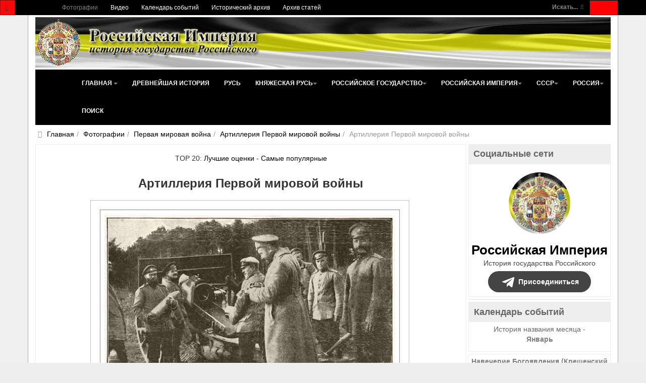

--- FILE ---
content_type: text/html; charset=utf-8
request_url: https://www.rusempire.ru/fotografii/pervaya-mirovaya-voyna/artilleriya-pervoy-mirovoy-voyni/artilleriya-pervoj-mirovoj-vojny-6891.html
body_size: 24465
content:
<!DOCTYPE html>
<html lang="ru-ru" dir="ltr" class='com_joomgallery view-detail itemid-133 j31 mm-hover ' prefix="og: http://ogp.me/ns# fb: http://www.facebook.com/2008/fbml og: http://opengraphprotocol.org/schema/">
<head>
	<base href="https://www.rusempire.ru/fotografii/pervaya-mirovaya-voyna/artilleriya-pervoy-mirovoy-voyni/artilleriya-pervoj-mirovoj-vojny-6891.html" />
	<meta http-equiv="content-type" content="text/html; charset=utf-8" />
	<meta name="keywords" content="Артиллерия Первой мировой войны, №6891, артиллерия, фотографии, первая мировой война, российская империя, германская империя, британская империя, австро-венгрия" />
	<meta name="robots" content="index, follow" />
	<meta name="description" content="Артиллерия Первой мировой войны, №6891. Артиллерия времен Первой Мировой войны." />
	<title>Артиллерия Первой мировой войны, №6891 - Фотографии - Российская Империя - история государства Российского</title>
	<link href="https://www.rusempire.ru/fotografii/pervaya-mirovaya-voyna/artilleriya-pervoy-mirovoy-voyni/artilleriya-pervoj-mirovoj-vojny-6891.html" rel="canonical" />
	<link href="/favicon.png" rel="icon" type="image/png" />
	<link href="/favicon.ico" rel="shortcut icon" type="image/vnd.microsoft.icon" />
	<link href="/t3-assets/css/css-5065d-68444.css" rel="stylesheet" type="text/css" media="all" />
	<link href="https://cdnjs.cloudflare.com/ajax/libs/simple-line-icons/2.4.1/css/simple-line-icons.min.css" rel="stylesheet" type="text/css" />
	<link href="/t3-assets/css/css-b361a-85906.css" rel="stylesheet" type="text/css" media="all" />
	<link href="/t3-assets/css/css-48ae7-00613.css" rel="stylesheet" type="text/css" media="all" />
	<script type="application/json" class="joomla-script-options new">{"csrf.token":"80bf72f1cf2cb31c1d0747c69654de8f","system.paths":{"root":"","base":""}}</script>
	<script src="/media/jui/js/jquery.min.js?83ea2726d460961900335ac50749146e" type="text/javascript"></script>
	<script src="/media/k2/assets/js/k2.frontend.js?v=2.11.20230505&sitepath=/" type="text/javascript"></script>
	<script src="https://www.rusempire.ru/media/plg_joomfancybox/jquery.fancybox.pack.js?v=2.1.4" type="text/javascript"></script>
	<script src="/t3-assets/js/js-820f7-38788.js" type="text/javascript"></script>
	<script src="https://www.rusempire.ru/media/joomgallery/js/detail.js" type="text/javascript"></script>
	<script src="/t3-assets/js/js-eb630-41984.js" type="text/javascript"></script>
	<script type="text/javascript">
document.onkeydown = joom_cursorchange;  jQuery(document).ready(function(){jQuery('a[data-fancybox="fancybox"]').fancybox();})jQuery(function($){ initTooltips(); $("body").on("subform-row-add", initTooltips); function initTooltips (event, container) { container = container || document;$(container).find(".hasHint").tooltip({"html": true,"container": "body","template": "<div class=\"jg-tooltip-wrap tooltip\"><div class=\"tooltip-inner tip\"><\/div><\/div>"});} });jQuery(function($){ initTooltips(); $("body").on("subform-row-add", initTooltips); function initTooltips (event, container) { container = container || document;$(container).find(".hasTooltip").tooltip({"html": true,"container": "body"});} });
	</script>
	<meta property="og:image" content="https://www.rusempire.ru/images/gallery/details/pervaya_mirovaya_voyna_7/artilleriya_pervoy_mirovoy_voyni_35/artilleriya_pervoy_mirovoy_voyni_20150107_1420087610.jpg"/>
	<meta name="twitter:card" content="summary_large_image">
	<meta name="twitter:creator" content="@rusempireru">
	<meta name="twitter:site" content="@rusempireru">
	<meta name="twitter:title" content="Артиллерия Первой мировой войны">
	<meta name="twitter:description" content="Артиллерия Первой мировой войны, №6891. Артиллерия времен Первой Мировой войны.">
	<meta name="twitter:image" content="https://www.rusempire.ru/images/gallery/details/pervaya_mirovaya_voyna_7/artilleriya_pervoy_mirovoy_voyni_35/artilleriya_pervoy_mirovoy_voyni_20150107_1420087610.jpg">
	<meta name="twitter:image:alt" content="Артиллерия Первой мировой войны, №6891. Артиллерия времен Первой Мировой войны." />
	<meta name="twitter:url" content="https://www.rusempire.ru/fotografii/pervaya-mirovaya-voyna/artilleriya-pervoy-mirovoy-voyni/artilleriya-pervoj-mirovoj-vojny-6891.html" />

	
	<meta name="viewport" content="width=device-width, initial-scale=1.0, maximum-scale=1.0, user-scalable=no"/>
	<style type="text/stylesheet">
		@-webkit-viewport  { width: device-width; }
		@-moz-viewport   { width: device-width; }
		@-ms-viewport    { width: device-width; }
		@-o-viewport    { width: device-width; }
		@viewport      { width: device-width; }
	</style>
	<script type="text/javascript">
		//<![CDATA[
		if (navigator.userAgent.match(/IEMobile\/10\.0/)) {
			var msViewportStyle = document.createElement("style");
			msViewportStyle.appendChild(
				document.createTextNode("@-ms-viewport{width:auto!important}")
			);
			document.getElementsByTagName("head")[0].appendChild(msViewportStyle);
		}
		//]]>
	</script>
<meta name="HandheldFriendly" content="true"/>
<meta name="apple-mobile-web-app-capable" content="YES"/>




<!--[if lt IE 9]>
<script src="//html5shim.googlecode.com/svn/trunk/html5.js"></script>
<script type="text/javascript" src="/plugins/system/t3/base-bs3/js/respond.min.js"></script>
<![endif]-->

<!--[if lt IE 9]>
<link rel="stylesheet" href="/templates/purity_iii/css/ie8.css" type="text/css" />
<![endif]-->
</head>
<body>
<div class="t3-wrapper">
<header class="wrap topnavbar topnavbar-default t3-mainnav">
			<button class="btn btn-default off-canvas-toggle " type="button" data-pos="left" data-nav="#t3-off-canvas" data-effect="off-canvas-effect-4">
 <i class="fa fa-bars"></i>
</button>
<div id="t3-off-canvas" class="t3-off-canvas ">
 <div class="t3-off-canvas-header">
  <h2 class="t3-off-canvas-header-title">Быстрый переход</h2>
  <button type="button" class="close" data-dismiss="modal" aria-hidden="true">&times;</button>
 </div>
 <div class="t3-off-canvas-body">
  <div class="t3-module module " id="Mod116"><div class="module-inner"><div class="module-ct"><ul class="nav nav-pills nav-stacked menu">
<li class="item-133 current active"><a href="/fotografii.html" class="">Фотографии</a></li><li class="item-235"><a href="/www.youtube.com/@rusempire" class="" target="_blank" rel="noopener noreferrer">Видео </a></li><li class="item-233"><a href="/kalendar-sobytij.html" class="">Календарь событий</a></li><li class="item-236"><a href="/istoricheskij-arkhiv.html" class="">Исторический архив</a></li><li class="item-223 parent"><a href="/arkhiv-statej.html" class="">Архив статей</a></li></ul>
</div></div></div><div class="t3-module module_menu " id="Mod1"><div class="module-inner"><div class="module-ct"><ul class="nav nav-pills nav-stacked menu">
<li class="item-101 default deeper dropdown parent"><a href="/" class=" dropdown-toggle" data-toggle="dropdown">Главная<em class="caret"></em></a><ul class="dropdown-menu"><li class="item-282"><a href="/istoriya-rossii-kratko.html" class="">История России (кратко) </a></li><li class="item-283"><a href="/khronologiya-sobytij-istorii-rossii.html" class="">Хронология событий истории России </a></li><li class="item-284"><a href="/religiya-i-veroispovedanie.html" class="">Религия и вероисповедание </a></li><li class="item-285"><a href="/pravoslavnyj-kalendar.html" class="">Православный календарь </a></li><li class="item-286"><a href="/den-v-istorii-rossii.html" class="">День в истории России </a></li><li class="item-287"><a href="/mesyatseslov.html" class="">Месяцеслов </a></li></ul></li><li class="item-131"><a href="/drevnejshaya-istoriya.html" class="">Древнейшая история</a></li><li class="item-135"><a href="/rus.html" class="">Русь</a></li><li class="item-136 deeper dropdown parent"><a href="/knyazheskaya-rus/istoriya-knyazheskoj-rusi.html" class=" dropdown-toggle" data-toggle="dropdown">Княжеская Русь <em class="caret"></em></a><ul class="dropdown-menu"><li class="item-226"><a href="/knyazheskaya-rus/istoriya-knyazheskoj-rusi.html" class="">История Княжеской Руси</a></li><li class="item-137"><a href="/knyazheskaya-rus/dinastiya-ryurikovichej.html" class="">Династия Рюриковичей</a></li><li class="item-138"><a href="/knyazheskaya-rus/kievskie-knyazya.html" class="">Киевские князья</a></li><li class="item-140"><a href="/knyazheskaya-rus/vladimirskie-knyazya.html" class="">Владимирские князья</a></li><li class="item-139"><a href="/knyazheskaya-rus/moskovskie-knyazya.html" class="">Московские князья</a></li><li class="item-141"><a href="/knyazheskaya-rus/vojny-rusi.html" class="">Войны Руси</a></li><li class="item-143"><a href="/knyazheskaya-rus/simvoly-rusi.html" class="">Символы Руси</a></li><li class="item-142"><a href="/knyazheskaya-rus/kultura-rusi.html" class="">Культура Руси</a></li></ul></li><li class="item-144 deeper dropdown parent"><a href="/rossijskoe-gosudarstvo/istoriya-rossijskogo-gosudarstva.html" class=" dropdown-toggle" data-toggle="dropdown">Российское государство <em class="caret"></em></a><ul class="dropdown-menu"><li class="item-227"><a href="/rossijskoe-gosudarstvo/istoriya-rossijskogo-gosudarstva.html" class="">История Российского государства</a></li><li class="item-145"><a href="/rossijskoe-gosudarstvo/praviteli-rossijskogo-gosudarstva.html" class="">Правители Российского государства</a></li><li class="item-146"><a href="/rossijskoe-gosudarstvo/dinastiya-romanovykh.html" class="">Династия Романовых</a></li><li class="item-147"><a href="/rossijskoe-gosudarstvo/simvoly-rossijskogo-gosudarstva.html" class="">Символы Российского государства</a></li><li class="item-148"><a href="/rossijskoe-gosudarstvo/vojny-rossijskogo-gosudarstva.html" class="">Войны Российского государства</a></li><li class="item-149"><a href="/rossijskoe-gosudarstvo/kultura-rossijskogo-gosudarstva.html" class="">Культура Российского государства</a></li></ul></li><li class="item-150 deeper dropdown parent"><a href="/rossijskaya-imperiya/istoriya-rossijskoj-imperii.html" class=" dropdown-toggle" data-toggle="dropdown">Российская империя <em class="caret"></em></a><ul class="dropdown-menu"><li class="item-228"><a href="/rossijskaya-imperiya/istoriya-rossijskoj-imperii.html" class="">История Российской империи</a></li><li class="item-152"><a href="/rossijskaya-imperiya/imperatory-rossijskoj-imperii.html" class="">Императоры Российской империи</a></li><li class="item-166"><a href="/rossijskaya-imperiya/simvoly-rossijskoj-imperii.html" class="">Символы Российской империи</a></li><li class="item-168"><a href="/rossijskaya-imperiya/vojny-rossijskoj-imperii.html" class="">Войны Российской империи</a></li><li class="item-171"><a href="/rossijskaya-imperiya/nagrady-rossijskoj-imperii.html" class="">Награды Российской империи</a></li><li class="item-173"><a href="/rossijskaya-imperiya/kultura-rossijskoj-imperii.html" class="">Культура Российской империи</a></li><li class="item-153"><a href="/rossijskaya-imperiya/gosudarstvennyj-sovet.html" class="">Государственный Совет</a></li><li class="item-154"><a href="/rossijskaya-imperiya/vremennoe-pravitelstvo.html" class="">Временное Правительство</a></li><li class="item-167"><a href="/rossijskaya-imperiya/administrativno-territorialnoe-delenie-rossijskoj-imperii.html" class="">Административно-территориальное деление Российской империи</a></li><li class="item-169"><a href="/rossijskaya-imperiya/tabel-o-rangakh.html" class="">Табель о рангах</a></li><li class="item-170"><a href="/rossijskaya-imperiya/o-dolge-i-chesti-voinskoj-v-rossijskoj-armii.html" class="">О долге и чести воинской в российской армии</a></li><li class="item-155"><a href="/rossijskaya-imperiya/glavy-pravitelstva-rossijskoj-imperii.html" class="">Главы Правительства Российской империи</a></li><li class="item-157 dropdown-submenu parent"><a href="/rossijskaya-imperiya/gosudarstvennaya-duma-ri.html" class="">Государственная Дума Российской империи</a><ul class="dropdown-menu"><li class="item-158"><a href="/rossijskaya-imperiya/gosudarstvennaya-duma-ri/gduma-ri-1-sozyva.html" class="">Государственная Дума Российской империи 1 созыва</a></li><li class="item-159"><a href="/rossijskaya-imperiya/gosudarstvennaya-duma-ri/gduma-ri-2-sozyva.html" class="">Государственная Дума Российской империи 2 созыва</a></li><li class="item-160"><a href="/rossijskaya-imperiya/gosudarstvennaya-duma-ri/gduma-ri-3-sozyva.html" class="">Государственная Дума Российской империи 3 созыва</a></li><li class="item-161"><a href="/rossijskaya-imperiya/gosudarstvennaya-duma-ri/gduma-ri-4-sozyva.html" class="">Государственная Дума Российской империи 4 созыва</a></li><li class="item-162"><a href="/rossijskaya-imperiya/gosudarstvennaya-duma-ri/spikery-gdumy-ri.html" class="">Спикеры Государственной Думы Российской империи</a></li><li class="item-163"><a href="/rossijskaya-imperiya/gosudarstvennaya-duma-ri/vremkom-gdumy.html" class="">Временный комитет Государственной Думы</a></li></ul></li><li class="item-156"><a href="/rossijskaya-imperiya/diplomaty-tsarskogo-pravitelstva.html" class="">Дипломаты Царского Правительства</a></li><li class="item-175"><a href="/rossijskaya-imperiya/poslednyaya-tsarskaya-semya.html" class="">Последняя Царская семья</a></li><li class="item-176"><a href="/rossijskaya-imperiya/ubijstvo-poslednego-imperatora-i-tsarskoj-semi.html" class="">Убийство Последнего Императора и Царской семьи</a></li><li class="item-151"><a href="/rossijskaya-imperiya/samoderzhavie.html" class="">Самодержавие</a></li><li class="item-164"><a href="/rossijskaya-imperiya/konstitutsiya-rossijskoj-imperii.html" class="">Конституция Российской империи</a></li><li class="item-165"><a href="/rossijskaya-imperiya/pravovye-akty-rossijskoj-imperii.html" class="">Правовые акты Российской империи</a></li><li class="item-172"><a href="/rossijskaya-imperiya/sistema-mer-i-vesov-rossijskoj-imperii.html" class="">Система мер и весов Российской империи</a></li><li class="item-174"><a href="/rossijskaya-imperiya/faberzhe.html" class="">Фаберже</a></li></ul></li><li class="item-177 deeper dropdown parent"><a href="/sssr/istoriya-sssr.html" class=" dropdown-toggle" data-toggle="dropdown">СССР <em class="caret"></em></a><ul class="dropdown-menu"><li class="item-229"><a href="/sssr/istoriya-sssr.html" class="">История СССР</a></li><li class="item-180"><a href="/sssr/rukovoditeli-sssr.html" class="">Руководители СССР</a></li><li class="item-179"><a href="/sssr/kpss.html" class="">КПСС</a></li><li class="item-193"><a href="/sssr/simvoly-sssr.html" class="">Символы СССР</a></li><li class="item-194"><a href="/sssr/simvoly-rsfsr.html" class="">Символы РСФСР</a></li><li class="item-197"><a href="/sssr/vojny-i-konflikty-sssr.html" class="">Войны и конфликты СССР</a></li><li class="item-198"><a href="/sssr/ordena-i-medali-sssr.html" class="">Ордена и медали СССР</a></li><li class="item-199"><a href="/sssr/kultura-sssr.html" class="">Культура СССР</a></li><li class="item-195"><a href="/sssr/administrativno-territorialnoe-delenie-rsfsr.html" class="">Административно-территориальное деление РСФСР</a></li><li class="item-196"><a href="/sssr/administrativno-territorialnoe-delenie-soyuznykh-respublik.html" class="">Административно-территориальное деление Союзных Республик</a></li><li class="item-187"><a href="/sssr/predsedateli-prezidiuma-vs-sssr.html" class="">Председатели Президиума Верховного Совета СССР</a></li><li class="item-188"><a href="/sssr/predsedateli-prezidiuma-vs-rsfsr.html" class="">Председатели Президиума Верховного Совета РСФСР</a></li><li class="item-181 dropdown-submenu parent"><a href="/sssr/vysshie-zakonodat-ov-rsfsr-sssr.html" class="">Высшие законодательные органы власти в РСФСР и СССР</a><ul class="dropdown-menu"><li class="item-182"><a href="/sssr/vysshie-zakonodat-ov-rsfsr-sssr/vysshie-zakonod-ov-sssr.html" class="">Высшие законодательные органы власти в СССР</a></li><li class="item-183"><a href="/sssr/vysshie-zakonodat-ov-rsfsr-sssr/vysshie-zakonodat-ov-rsfsr.html" class="">Высшие законодательные органы власти в РСФСР</a></li><li class="item-184"><a href="/sssr/vysshie-zakonodat-ov-rsfsr-sssr/deyatelnost-vysshikh-zakonodatelnye-organy-vlasti-v-rsfsr-i-sssr.html" class="">Деятельность высших законодательные органы власти в РСФСР и СССР</a></li><li class="item-185"><a href="/sssr/vysshie-zakonodat-ov-rsfsr-sssr/spiski-deputatov-i-delegatov-rsfsr-i-sssr.html" class="">Списки депутатов и делегатов РСФСР и СССР</a></li></ul></li><li class="item-186"><a href="/sssr/vysshie-pred-ov-rsfsr-sssr.html" class="">Высшие представительные органы власти РСФСР и СССР 1917-1993</a></li><li class="item-178"><a href="/sssr/kommunizm.html" class="">Коммунизм</a></li><li class="item-190"><a href="/sssr/konstitutsiya-sssr.html" class="">Конституция СССР</a></li><li class="item-191"><a href="/sssr/konstitutsiya-rsfsr.html" class="">Конституция РСФСР</a></li><li class="item-192"><a href="/sssr/osnovnye-pravovye-akty-sssr.html" class="">Основные правовые акты СССР</a></li><li class="item-189"><a href="/sssr/vydayushchiesya-lichnosti-sssr.html" class="">Выдающиеся личности СССР</a></li></ul></li><li class="item-200 deeper dropdown parent"><a href="/rossiya/istoriya-rossijskoj-federatsii.html" class=" dropdown-toggle" data-toggle="dropdown">Россия <em class="caret"></em></a><ul class="dropdown-menu"><li class="item-230"><a href="/rossiya/istoriya-rossijskoj-federatsii.html" class="">История Российской Федерации</a></li><li class="item-202"><a href="/rossiya/prezidenty-rossijskoj-federatsii.html" class="">Президенты Российской Федерации</a></li><li class="item-213"><a href="/rossiya/simvoly-rossijskoj-federatsii.html" class="">Символы Российской Федерации</a></li><li class="item-215"><a href="/rossiya/vooruzhennye-sily-rossijskoj-federatsii.html" class="">Вооруженные силы Российской Федерации</a></li><li class="item-216"><a href="/rossiya/vojny-i-konflikty-rossii.html" class="">Войны и конфликты России</a></li><li class="item-217"><a href="/rossiya/nagrady-rossijskoj-federatsii.html" class="">Награды Российской Федерации</a></li><li class="item-214"><a href="/rossiya/administrativno-territorialnoe-delenie-rossijskoj-federatsii.html" class="">Административно-территориальное деление Российской Федерации</a></li><li class="item-204"><a href="/rossiya/sovet-federatsii-fs-rf.html" class="">Совет Федерации Федерального Собрания Российской Федерации</a></li><li class="item-205"><a href="/rossiya/gosudarstvennaya-duma-fs-rf.html" class="">Государственная Дума Федерального Собрания Российской Федерации</a></li><li class="item-203"><a href="/rossiya/predsedateli-pravitelstva-rf.html" class="">Председатели Правительства Российской Федерации</a></li><li class="item-207"><a href="/rossiya/predsedateli-gosudarstvennoj-dumy-rf.html" class="">Председатели Государственной Думы Российской Федерации</a></li><li class="item-206"><a href="/rossiya/sezd-narodnykh-deputatov-vs-rf.html" class="">Съезд народных депутатов и Верховный Совет Российской Федерации</a></li><li class="item-201"><a href="/rossiya/demokratiya.html" class="">Демократия</a></li><li class="item-211"><a href="/rossiya/konstitutsiya-rossii.html" class="">Конституция России</a></li><li class="item-208"><a href="/rossiya/sudebnaya-vlast-v-rossii.html" class="">Судебная власть в России</a></li><li class="item-209"><a href="/rossiya/ispolnitelnaya-vlast-v-rossii.html" class="">Исполнительная власть в России</a></li><li class="item-210"><a href="/rossiya/zakonodatelnaya-vlast-v-rossii.html" class="">Законодательная власть в России</a></li><li class="item-219"><a href="/rossiya/ordena-i-medali-rpts.html" class="">Ордена и медали Русской Православной Церкви</a></li></ul></li><li class="item-239"><a href="/search.html" class="">Поиск</a></li></ul>
</div></div></div>
 </div>
</div>
		<div class="topcontainer">
		<div class="navbar-header">
	  	  <div class="head-search">   
	   <form class="form-search" action="/fotografii.html" method="post">
	<div class="search-defaultsearch">
		<label for="mod-search-searchword">Искать...</label><i class="fa fa-search"></i><input name="searchword" id="mod-search-searchword" maxlength="200" class="form-control -defaultsearch" type="text" size="20" />	<input type="hidden" name="task" value="search" />
	<input type="hidden" name="option" value="com_search" />
	<input type="hidden" name="Itemid" value="133" />
	</div>
</form>

	  </div>
	  		</div>
				<nav class="t3-navbar-topmenu t3-navbar-collapse navbar-collapse collapse"></nav>
				<nav class="t3-navbar navbar-collapse collapse">
			  <div class="t3-megamenu" data-responsive="true">
<ul itemscope itemtype="http://www.schema.org/SiteNavigationElement" class="nav navbar-nav level0">
<li itemprop='name' class="current active" data-id="133" data-level="1">
<a itemprop='url' class="" href="/fotografii.html"  data-target="#">Фотографии </a>

</li>
<li itemprop='name' data-id="235" data-level="1">
<a itemprop='url' class="" href="/www.youtube.com/@rusempire" target="_blank"  data-target="#">Видео</a>

</li>
<li itemprop='name' data-id="233" data-level="1">
<a itemprop='url' class="" href="/kalendar-sobytij.html"  data-target="#">Календарь событий </a>

</li>
<li itemprop='name' data-id="236" data-level="1">
<a itemprop='url' class="" href="/istoricheskij-arkhiv.html"  data-target="#">Исторический архив </a>

</li>
<li itemprop='name' data-id="223" data-level="1" data-hidesub="1">
<a itemprop='url' class="" href="/arkhiv-statej.html"  data-target="#">Архив статей </a>

</li>
</ul>
</div>

		</nav>
	</div>
</header>
<header id="t3-mainnav" class="wrap navbar navbar-default t3-mainnav">
<div class="container2">
	<div class="container">
		<div class="navbar-header">
			<div class="logo logo-image">

				<div class="logo-image logo-control">
					<a href="/" title="Российская Империя - история государства Российского">
													<img class="logo-img" src="/images/logo2.png" alt="Российская Империя - история государства Российского" />
						
													<img class="logo-img-sm" src="/images/logo-small.png" alt="Российская Империя - история государства Российского" />
												
						<span>Российская Империя - история государства Российского</span>
					</a>
				</div>
			</div>
</div>
				<nav class="t3-navbar-mainmenu t3-navbar-collapse navbar-collapse collapse"></nav>
		
		<nav class="t3-navbar navbar-collapse collapse">
			<div class="t3-megamenu" data-responsive="true">
<ul itemscope itemtype="http://www.schema.org/SiteNavigationElement" class="nav navbar-nav level0">
<li itemprop='name' class="dropdown mega" data-id="101" data-level="1">
<a itemprop='url' class=" dropdown-toggle" href="/"  data-target="#" data-toggle="dropdown">Главная <em class="caret"></em></a>

<div class="nav-child dropdown-menu mega-dropdown-menu" ><div class="mega-dropdown-inner">
<div class="row">
<div class="col-xs-12 mega-col-nav" data-width="12"><div class="mega-inner">
<ul itemscope itemtype="http://www.schema.org/SiteNavigationElement" class="mega-nav level1">
<li itemprop='name' data-id="282" data-level="2">
<a itemprop='url' class="" href="/istoriya-rossii-kratko.html"  data-target="#">История России (кратко)</a>

</li>
<li itemprop='name' data-id="283" data-level="2">
<a itemprop='url' class="" href="/khronologiya-sobytij-istorii-rossii.html"  data-target="#">Хронология событий истории России</a>

</li>
<li itemprop='name' data-id="284" data-level="2">
<a itemprop='url' class="" href="/religiya-i-veroispovedanie.html"  data-target="#">Религия и вероисповедание</a>

</li>
<li itemprop='name' data-id="285" data-level="2">
<a itemprop='url' class="" href="/pravoslavnyj-kalendar.html"  data-target="#">Православный календарь</a>

</li>
<li itemprop='name' data-id="286" data-level="2">
<a itemprop='url' class="" href="/den-v-istorii-rossii.html"  data-target="#">День в истории России</a>

</li>
<li itemprop='name' data-id="287" data-level="2">
<a itemprop='url' class="" href="/mesyatseslov.html"  data-target="#">Месяцеслов</a>

</li>
</ul>
</div></div>
</div>
</div></div>
</li>
<li itemprop='name' data-id="131" data-level="1">
<a itemprop='url' class="" href="/drevnejshaya-istoriya.html"  data-target="#">Древнейшая история </a>

</li>
<li itemprop='name' data-id="135" data-level="1">
<a itemprop='url' class="" href="/rus.html"  data-target="#">Русь </a>

</li>
<li itemprop='name' class="dropdown mega" data-id="136" data-level="1">
<a itemprop='url' class=" dropdown-toggle" href="/knyazheskaya-rus/istoriya-knyazheskoj-rusi.html"  data-target="#" data-toggle="dropdown">Княжеская Русь<em class="caret"></em></a>

<div class="nav-child dropdown-menu mega-dropdown-menu" ><div class="mega-dropdown-inner">
<div class="row">
<div class="col-xs-12 mega-col-nav" data-width="12"><div class="mega-inner">
<ul itemscope itemtype="http://www.schema.org/SiteNavigationElement" class="mega-nav level1">
<li itemprop='name' data-id="226" data-level="2">
<a itemprop='url' class="" href="/knyazheskaya-rus/istoriya-knyazheskoj-rusi.html"  data-target="#">История Княжеской Руси </a>

</li>
<li itemprop='name' data-id="137" data-level="2">
<a itemprop='url' class="" href="/knyazheskaya-rus/dinastiya-ryurikovichej.html"  data-target="#">Династия Рюриковичей </a>

</li>
<li itemprop='name' data-id="138" data-level="2">
<a itemprop='url' class="" href="/knyazheskaya-rus/kievskie-knyazya.html"  data-target="#">Киевские князья </a>

</li>
<li itemprop='name' data-id="140" data-level="2">
<a itemprop='url' class="" href="/knyazheskaya-rus/vladimirskie-knyazya.html"  data-target="#">Владимирские князья </a>

</li>
<li itemprop='name' data-id="139" data-level="2">
<a itemprop='url' class="" href="/knyazheskaya-rus/moskovskie-knyazya.html"  data-target="#">Московские князья </a>

</li>
<li itemprop='name' data-id="141" data-level="2">
<a itemprop='url' class="" href="/knyazheskaya-rus/vojny-rusi.html"  data-target="#">Войны Руси </a>

</li>
<li itemprop='name' data-id="143" data-level="2">
<a itemprop='url' class="" href="/knyazheskaya-rus/simvoly-rusi.html"  data-target="#">Символы Руси </a>

</li>
<li itemprop='name' data-id="142" data-level="2">
<a itemprop='url' class="" href="/knyazheskaya-rus/kultura-rusi.html"  data-target="#">Культура Руси </a>

</li>
</ul>
</div></div>
</div>
</div></div>
</li>
<li itemprop='name' class="dropdown mega" data-id="144" data-level="1">
<a itemprop='url' class=" dropdown-toggle" href="/rossijskoe-gosudarstvo/istoriya-rossijskogo-gosudarstva.html"  data-target="#" data-toggle="dropdown">Российское государство<em class="caret"></em></a>

<div class="nav-child dropdown-menu mega-dropdown-menu" ><div class="mega-dropdown-inner">
<div class="row">
<div class="col-xs-12 mega-col-nav" data-width="12"><div class="mega-inner">
<ul itemscope itemtype="http://www.schema.org/SiteNavigationElement" class="mega-nav level1">
<li itemprop='name' data-id="227" data-level="2">
<a itemprop='url' class="" href="/rossijskoe-gosudarstvo/istoriya-rossijskogo-gosudarstva.html"  data-target="#">История Российского государства </a>

</li>
<li itemprop='name' data-id="145" data-level="2">
<a itemprop='url' class="" href="/rossijskoe-gosudarstvo/praviteli-rossijskogo-gosudarstva.html"  data-target="#">Правители Российского государства </a>

</li>
<li itemprop='name' data-id="146" data-level="2">
<a itemprop='url' class="" href="/rossijskoe-gosudarstvo/dinastiya-romanovykh.html"  data-target="#">Династия Романовых </a>

</li>
<li itemprop='name' data-id="147" data-level="2">
<a itemprop='url' class="" href="/rossijskoe-gosudarstvo/simvoly-rossijskogo-gosudarstva.html"  data-target="#">Символы Российского государства </a>

</li>
<li itemprop='name' data-id="148" data-level="2">
<a itemprop='url' class="" href="/rossijskoe-gosudarstvo/vojny-rossijskogo-gosudarstva.html"  data-target="#">Войны Российского государства </a>

</li>
<li itemprop='name' data-id="149" data-level="2">
<a itemprop='url' class="" href="/rossijskoe-gosudarstvo/kultura-rossijskogo-gosudarstva.html"  data-target="#">Культура Российского государства </a>

</li>
</ul>
</div></div>
</div>
</div></div>
</li>
<li itemprop='name' class="dropdown mega mega-align-center" data-id="150" data-level="1" data-alignsub="center">
<a itemprop='url' class=" dropdown-toggle" href="/rossijskaya-imperiya/istoriya-rossijskoj-imperii.html"  data-target="#" data-toggle="dropdown">Российская империя<em class="caret"></em></a>

<div class="nav-child dropdown-menu mega-dropdown-menu" style="width: 500px" data-width="500"><div class="mega-dropdown-inner">
<div class="row">
<div class="col-xs-4 mega-col-nav" data-width="4"><div class="mega-inner">
<ul itemscope itemtype="http://www.schema.org/SiteNavigationElement" class="mega-nav level1">
<li itemprop='name' data-id="228" data-level="2">
<a itemprop='url' class="" href="/rossijskaya-imperiya/istoriya-rossijskoj-imperii.html"  data-target="#">История Российской империи </a>

</li>
<li itemprop='name' data-id="152" data-level="2">
<a itemprop='url' class="" href="/rossijskaya-imperiya/imperatory-rossijskoj-imperii.html"  data-target="#">Императоры Российской империи </a>

</li>
<li itemprop='name' data-id="166" data-level="2">
<a itemprop='url' class="" href="/rossijskaya-imperiya/simvoly-rossijskoj-imperii.html"  data-target="#">Символы Российской империи </a>

</li>
<li itemprop='name' data-id="168" data-level="2">
<a itemprop='url' class="" href="/rossijskaya-imperiya/vojny-rossijskoj-imperii.html"  data-target="#">Войны Российской империи </a>

</li>
<li itemprop='name' data-id="171" data-level="2">
<a itemprop='url' class="" href="/rossijskaya-imperiya/nagrady-rossijskoj-imperii.html"  data-target="#">Награды Российской империи </a>

</li>
<li itemprop='name' data-id="173" data-level="2">
<a itemprop='url' class="" href="/rossijskaya-imperiya/kultura-rossijskoj-imperii.html"  data-target="#">Культура Российской империи </a>

</li>
<li itemprop='name' data-id="153" data-level="2">
<a itemprop='url' class="" href="/rossijskaya-imperiya/gosudarstvennyj-sovet.html"  data-target="#">Государственный Совет </a>

</li>
<li itemprop='name' data-id="154" data-level="2">
<a itemprop='url' class="" href="/rossijskaya-imperiya/vremennoe-pravitelstvo.html"  data-target="#">Временное Правительство </a>

</li>
<li itemprop='name' data-id="167" data-level="2">
<a itemprop='url' class="" href="/rossijskaya-imperiya/administrativno-territorialnoe-delenie-rossijskoj-imperii.html"  data-target="#">Административно-территориальное деление Российской империи </a>

</li>
</ul>
</div></div>
<div class="col-xs-4 mega-col-nav" data-width="4"><div class="mega-inner">
<ul itemscope itemtype="http://www.schema.org/SiteNavigationElement" class="mega-nav level1">
<li itemprop='name' data-id="169" data-level="2">
<a itemprop='url' class="" href="/rossijskaya-imperiya/tabel-o-rangakh.html"  data-target="#">Табель о рангах </a>

</li>
<li itemprop='name' data-id="170" data-level="2">
<a itemprop='url' class="" href="/rossijskaya-imperiya/o-dolge-i-chesti-voinskoj-v-rossijskoj-armii.html"  data-target="#">О долге и чести воинской в российской армии </a>

</li>
<li itemprop='name' data-id="155" data-level="2">
<a itemprop='url' class="" href="/rossijskaya-imperiya/glavy-pravitelstva-rossijskoj-imperii.html"  data-target="#">Главы Правительства Российской империи </a>

</li>
<li itemprop='name' class="dropdown-submenu mega" data-id="157" data-level="2">
<a itemprop='url' class="" href="/rossijskaya-imperiya/gosudarstvennaya-duma-ri.html"  data-target="#">Государственная Дума Российской империи </a>

<div class="nav-child dropdown-menu mega-dropdown-menu" ><div class="mega-dropdown-inner">
<div class="row">
<div class="col-xs-12 mega-col-nav" data-width="12"><div class="mega-inner">
<ul itemscope itemtype="http://www.schema.org/SiteNavigationElement" class="mega-nav level2">
<li itemprop='name' data-id="158" data-level="3">
<a itemprop='url' class="" href="/rossijskaya-imperiya/gosudarstvennaya-duma-ri/gduma-ri-1-sozyva.html"  data-target="#">Государственная Дума Российской империи 1 созыва </a>

</li>
<li itemprop='name' data-id="159" data-level="3">
<a itemprop='url' class="" href="/rossijskaya-imperiya/gosudarstvennaya-duma-ri/gduma-ri-2-sozyva.html"  data-target="#">Государственная Дума Российской империи 2 созыва </a>

</li>
<li itemprop='name' data-id="160" data-level="3">
<a itemprop='url' class="" href="/rossijskaya-imperiya/gosudarstvennaya-duma-ri/gduma-ri-3-sozyva.html"  data-target="#">Государственная Дума Российской империи 3 созыва </a>

</li>
<li itemprop='name' data-id="161" data-level="3">
<a itemprop='url' class="" href="/rossijskaya-imperiya/gosudarstvennaya-duma-ri/gduma-ri-4-sozyva.html"  data-target="#">Государственная Дума Российской империи 4 созыва </a>

</li>
<li itemprop='name' data-id="162" data-level="3">
<a itemprop='url' class="" href="/rossijskaya-imperiya/gosudarstvennaya-duma-ri/spikery-gdumy-ri.html"  data-target="#">Спикеры Государственной Думы Российской империи </a>

</li>
<li itemprop='name' data-id="163" data-level="3">
<a itemprop='url' class="" href="/rossijskaya-imperiya/gosudarstvennaya-duma-ri/vremkom-gdumy.html"  data-target="#">Временный комитет Государственной Думы </a>

</li>
</ul>
</div></div>
</div>
</div></div>
</li>
<li itemprop='name' data-id="156" data-level="2">
<a itemprop='url' class="" href="/rossijskaya-imperiya/diplomaty-tsarskogo-pravitelstva.html"  data-target="#">Дипломаты Царского Правительства </a>

</li>
<li itemprop='name' data-id="175" data-level="2">
<a itemprop='url' class="" href="/rossijskaya-imperiya/poslednyaya-tsarskaya-semya.html"  data-target="#">Последняя Царская семья </a>

</li>
<li itemprop='name' data-id="176" data-level="2">
<a itemprop='url' class="" href="/rossijskaya-imperiya/ubijstvo-poslednego-imperatora-i-tsarskoj-semi.html"  data-target="#">Убийство Последнего Императора и Царской семьи </a>

</li>
</ul>
</div></div>
<div class="col-xs-4 mega-col-nav" data-width="4"><div class="mega-inner">
<ul itemscope itemtype="http://www.schema.org/SiteNavigationElement" class="mega-nav level1">
<li itemprop='name' data-id="151" data-level="2">
<a itemprop='url' class="" href="/rossijskaya-imperiya/samoderzhavie.html"  data-target="#">Самодержавие </a>

</li>
<li itemprop='name' data-id="164" data-level="2">
<a itemprop='url' class="" href="/rossijskaya-imperiya/konstitutsiya-rossijskoj-imperii.html"  data-target="#">Конституция Российской империи </a>

</li>
<li itemprop='name' data-id="165" data-level="2">
<a itemprop='url' class="" href="/rossijskaya-imperiya/pravovye-akty-rossijskoj-imperii.html"  data-target="#">Правовые акты Российской империи </a>

</li>
<li itemprop='name' data-id="172" data-level="2">
<a itemprop='url' class="" href="/rossijskaya-imperiya/sistema-mer-i-vesov-rossijskoj-imperii.html"  data-target="#">Система мер и весов Российской империи </a>

</li>
<li itemprop='name' data-id="174" data-level="2">
<a itemprop='url' class="" href="/rossijskaya-imperiya/faberzhe.html"  data-target="#">Фаберже </a>

</li>
</ul>
</div></div>
</div>
</div></div>
</li>
<li itemprop='name' class="dropdown mega mega-align-center" data-id="177" data-level="1" data-alignsub="center">
<a itemprop='url' class=" dropdown-toggle" href="/sssr/istoriya-sssr.html"  data-target="#" data-toggle="dropdown">СССР<em class="caret"></em></a>

<div class="nav-child dropdown-menu mega-dropdown-menu" style="width: 500px" data-width="500"><div class="mega-dropdown-inner">
<div class="row">
<div class="col-xs-6 mega-col-nav" data-width="6"><div class="mega-inner">
<ul itemscope itemtype="http://www.schema.org/SiteNavigationElement" class="mega-nav level1">
<li itemprop='name' data-id="229" data-level="2">
<a itemprop='url' class="" href="/sssr/istoriya-sssr.html"  data-target="#">История СССР </a>

</li>
<li itemprop='name' data-id="180" data-level="2">
<a itemprop='url' class="" href="/sssr/rukovoditeli-sssr.html"  data-target="#">Руководители СССР </a>

</li>
<li itemprop='name' data-id="179" data-level="2">
<a itemprop='url' class="" href="/sssr/kpss.html"  data-target="#">КПСС </a>

</li>
<li itemprop='name' data-id="193" data-level="2">
<a itemprop='url' class="" href="/sssr/simvoly-sssr.html"  data-target="#">Символы СССР </a>

</li>
<li itemprop='name' data-id="194" data-level="2">
<a itemprop='url' class="" href="/sssr/simvoly-rsfsr.html"  data-target="#">Символы РСФСР </a>

</li>
<li itemprop='name' data-id="197" data-level="2">
<a itemprop='url' class="" href="/sssr/vojny-i-konflikty-sssr.html"  data-target="#">Войны и конфликты СССР </a>

</li>
<li itemprop='name' data-id="198" data-level="2">
<a itemprop='url' class="" href="/sssr/ordena-i-medali-sssr.html"  data-target="#">Ордена и медали СССР </a>

</li>
<li itemprop='name' data-id="199" data-level="2">
<a itemprop='url' class="" href="/sssr/kultura-sssr.html"  data-target="#">Культура СССР </a>

</li>
<li itemprop='name' data-id="195" data-level="2">
<a itemprop='url' class="" href="/sssr/administrativno-territorialnoe-delenie-rsfsr.html"  data-target="#">Административно-территориальное деление РСФСР </a>

</li>
<li itemprop='name' data-id="196" data-level="2">
<a itemprop='url' class="" href="/sssr/administrativno-territorialnoe-delenie-soyuznykh-respublik.html"  data-target="#">Административно-территориальное деление Союзных Республик </a>

</li>
</ul>
</div></div>
<div class="col-xs-6 mega-col-nav" data-width="6"><div class="mega-inner">
<ul itemscope itemtype="http://www.schema.org/SiteNavigationElement" class="mega-nav level1">
<li itemprop='name' data-id="187" data-level="2">
<a itemprop='url' class="" href="/sssr/predsedateli-prezidiuma-vs-sssr.html"  data-target="#">Председатели Президиума Верховного Совета СССР </a>

</li>
<li itemprop='name' data-id="188" data-level="2">
<a itemprop='url' class="" href="/sssr/predsedateli-prezidiuma-vs-rsfsr.html"  data-target="#">Председатели Президиума Верховного Совета РСФСР </a>

</li>
<li itemprop='name' class="dropdown-submenu mega" data-id="181" data-level="2">
<a itemprop='url' class="" href="/sssr/vysshie-zakonodat-ov-rsfsr-sssr.html"  data-target="#">Высшие законодательные органы власти в РСФСР и СССР </a>

<div class="nav-child dropdown-menu mega-dropdown-menu" ><div class="mega-dropdown-inner">
<div class="row">
<div class="col-xs-12 mega-col-nav" data-width="12"><div class="mega-inner">
<ul itemscope itemtype="http://www.schema.org/SiteNavigationElement" class="mega-nav level2">
<li itemprop='name' data-id="182" data-level="3">
<a itemprop='url' class="" href="/sssr/vysshie-zakonodat-ov-rsfsr-sssr/vysshie-zakonod-ov-sssr.html"  data-target="#">Высшие законодательные органы власти в СССР </a>

</li>
<li itemprop='name' data-id="183" data-level="3">
<a itemprop='url' class="" href="/sssr/vysshie-zakonodat-ov-rsfsr-sssr/vysshie-zakonodat-ov-rsfsr.html"  data-target="#">Высшие законодательные органы власти в РСФСР </a>

</li>
<li itemprop='name' data-id="184" data-level="3">
<a itemprop='url' class="" href="/sssr/vysshie-zakonodat-ov-rsfsr-sssr/deyatelnost-vysshikh-zakonodatelnye-organy-vlasti-v-rsfsr-i-sssr.html"  data-target="#">Деятельность высших законодательные органы власти в РСФСР и СССР </a>

</li>
<li itemprop='name' data-id="185" data-level="3">
<a itemprop='url' class="" href="/sssr/vysshie-zakonodat-ov-rsfsr-sssr/spiski-deputatov-i-delegatov-rsfsr-i-sssr.html"  data-target="#">Списки депутатов и делегатов РСФСР и СССР </a>

</li>
</ul>
</div></div>
</div>
</div></div>
</li>
<li itemprop='name' data-id="186" data-level="2">
<a itemprop='url' class="" href="/sssr/vysshie-pred-ov-rsfsr-sssr.html"  data-target="#">Высшие представительные органы власти РСФСР и СССР 1917-1993 </a>

</li>
<li itemprop='name' data-id="178" data-level="2">
<a itemprop='url' class="" href="/sssr/kommunizm.html"  data-target="#">Коммунизм </a>

</li>
<li itemprop='name' data-id="190" data-level="2">
<a itemprop='url' class="" href="/sssr/konstitutsiya-sssr.html"  data-target="#">Конституция СССР </a>

</li>
<li itemprop='name' data-id="191" data-level="2">
<a itemprop='url' class="" href="/sssr/konstitutsiya-rsfsr.html"  data-target="#">Конституция РСФСР </a>

</li>
<li itemprop='name' data-id="192" data-level="2">
<a itemprop='url' class="" href="/sssr/osnovnye-pravovye-akty-sssr.html"  data-target="#">Основные правовые акты СССР </a>

</li>
<li itemprop='name' data-id="189" data-level="2">
<a itemprop='url' class="" href="/sssr/vydayushchiesya-lichnosti-sssr.html"  data-target="#">Выдающиеся личности СССР </a>

</li>
</ul>
</div></div>
</div>
</div></div>
</li>
<li itemprop='name' class="dropdown mega mega-align-center" data-id="200" data-level="1" data-alignsub="center">
<a itemprop='url' class=" dropdown-toggle" href="/rossiya/istoriya-rossijskoj-federatsii.html"  data-target="#" data-toggle="dropdown">Россия<em class="caret"></em></a>

<div class="nav-child dropdown-menu mega-dropdown-menu" style="width: 500px" data-width="500"><div class="mega-dropdown-inner">
<div class="row">
<div class="col-xs-6 mega-col-nav" data-width="6"><div class="mega-inner">
<ul itemscope itemtype="http://www.schema.org/SiteNavigationElement" class="mega-nav level1">
<li itemprop='name' data-id="230" data-level="2">
<a itemprop='url' class="" href="/rossiya/istoriya-rossijskoj-federatsii.html"  data-target="#">История Российской Федерации </a>

</li>
<li itemprop='name' data-id="202" data-level="2">
<a itemprop='url' class="" href="/rossiya/prezidenty-rossijskoj-federatsii.html"  data-target="#">Президенты Российской Федерации </a>

</li>
<li itemprop='name' data-id="213" data-level="2">
<a itemprop='url' class="" href="/rossiya/simvoly-rossijskoj-federatsii.html"  data-target="#">Символы Российской Федерации </a>

</li>
<li itemprop='name' data-id="215" data-level="2">
<a itemprop='url' class="" href="/rossiya/vooruzhennye-sily-rossijskoj-federatsii.html"  data-target="#">Вооруженные силы Российской Федерации </a>

</li>
<li itemprop='name' data-id="216" data-level="2">
<a itemprop='url' class="" href="/rossiya/vojny-i-konflikty-rossii.html"  data-target="#">Войны и конфликты России </a>

</li>
<li itemprop='name' data-id="217" data-level="2">
<a itemprop='url' class="" href="/rossiya/nagrady-rossijskoj-federatsii.html"  data-target="#">Награды Российской Федерации </a>

</li>
<li itemprop='name' data-id="214" data-level="2">
<a itemprop='url' class="" href="/rossiya/administrativno-territorialnoe-delenie-rossijskoj-federatsii.html"  data-target="#">Административно-территориальное деление Российской Федерации </a>

</li>
<li itemprop='name' data-id="204" data-level="2">
<a itemprop='url' class="" href="/rossiya/sovet-federatsii-fs-rf.html"  data-target="#">Совет Федерации Федерального Собрания Российской Федерации </a>

</li>
<li itemprop='name' data-id="205" data-level="2">
<a itemprop='url' class="" href="/rossiya/gosudarstvennaya-duma-fs-rf.html"  data-target="#">Государственная Дума Федерального Собрания Российской Федерации </a>

</li>
</ul>
</div></div>
<div class="col-xs-6 mega-col-nav" data-width="6"><div class="mega-inner">
<ul itemscope itemtype="http://www.schema.org/SiteNavigationElement" class="mega-nav level1">
<li itemprop='name' data-id="203" data-level="2">
<a itemprop='url' class="" href="/rossiya/predsedateli-pravitelstva-rf.html"  data-target="#">Председатели Правительства Российской Федерации </a>

</li>
<li itemprop='name' data-id="207" data-level="2">
<a itemprop='url' class="" href="/rossiya/predsedateli-gosudarstvennoj-dumy-rf.html"  data-target="#">Председатели Государственной Думы Российской Федерации </a>

</li>
<li itemprop='name' data-id="206" data-level="2">
<a itemprop='url' class="" href="/rossiya/sezd-narodnykh-deputatov-vs-rf.html"  data-target="#">Съезд народных депутатов и Верховный Совет Российской Федерации </a>

</li>
<li itemprop='name' data-id="201" data-level="2">
<a itemprop='url' class="" href="/rossiya/demokratiya.html"  data-target="#">Демократия </a>

</li>
<li itemprop='name' data-id="211" data-level="2">
<a itemprop='url' class="" href="/rossiya/konstitutsiya-rossii.html"  data-target="#">Конституция России </a>

</li>
<li itemprop='name' data-id="208" data-level="2">
<a itemprop='url' class="" href="/rossiya/sudebnaya-vlast-v-rossii.html"  data-target="#">Судебная власть в России </a>

</li>
<li itemprop='name' data-id="209" data-level="2">
<a itemprop='url' class="" href="/rossiya/ispolnitelnaya-vlast-v-rossii.html"  data-target="#">Исполнительная власть в России </a>

</li>
<li itemprop='name' data-id="210" data-level="2">
<a itemprop='url' class="" href="/rossiya/zakonodatelnaya-vlast-v-rossii.html"  data-target="#">Законодательная власть в России </a>

</li>
<li itemprop='name' data-id="219" data-level="2">
<a itemprop='url' class="" href="/rossiya/ordena-i-medali-rpts.html"  data-target="#">Ордена и медали Русской Православной Церкви </a>

</li>
</ul>
</div></div>
</div>
</div></div>
</li>
<li itemprop='name' data-id="239" data-level="1">
<a itemprop='url' class="" href="/search.html"  data-target="#">Поиск </a>

</li>
</ul>
</div>

		</nav>
		</div>
	</div>
</header>




<nav class="wrap t3-navhelper ">
	<div class="container4">
		
<ol class="breadcrumb ">
	<li class="active"><span class="hasTooltip"><i class="fa fa-map-marker" data-toggle="tooltip" title="Вы здесь: "></i></span></li><li><a href="/" class="pathway">Главная</a><span class="divider">/</span></li><li><a href="/fotografii.html" class="pathway">Фотографии</a><span class="divider">/</span></li><li><a href="/fotografii/pervaya-mirovaya-voyna.html" class="pathway">Первая мировая война</a><span class="divider">/</span></li><li><a href="/fotografii/pervaya-mirovaya-voyna/artilleriya-pervoy-mirovoy-voyni.html" class="pathway">Артиллерия Первой мировой войны</a><span class="divider">/</span></li><li><span>Артиллерия Первой мировой войны</span></li></ol>

	</div>
</nav>



<div id="t3-mainbody" class="container t3-mainbody">
	<div class="row">
		<div id="t3-content" class="t3-content col-xs-12 col-sm-8 col-md-9">
						<div id="system-message-container">
	</div>

						
<div class="gallery">
 <div class="jg_toplist">
  TOP 20:  <a href="/fotografii/luchshie-otsenki.html">
   Лучшие оценки</a>
  -
  <a href="/fotografii/samye-populyarnye.html">
   Самые популярные</a>
 </div>
 <a id="joomimg"></a>
 <div>
  <h3 class="jg_imgtitle" id="jg_photo_title">
   Артиллерия Первой мировой войны  </h3>
 </div>
 <div class="jg_displaynone">
   <!--noindex--><a href="https://www.rusempire.ru/images/gallery/originals/pervaya_mirovaya_voyna_7/artilleriya_pervoy_mirovoy_voyni_35/artilleriya_pervoy_mirovoy_voyni_20150107_2044037930.jpg" data-fancybox="fancybox" data-fancybox-group="joomgallery" data-fancybox-type="image" title="Артиллерия Первой мировой войны Артиллерия времен Первой Мировой войны." class="external-link" target="_blank" rel="nofollow" >7258</a><!--/noindex-->
   <!--noindex--><a href="https://www.rusempire.ru/images/gallery/originals/pervaya_mirovaya_voyna_7/artilleriya_pervoy_mirovoy_voyni_35/artilleriya_pervoy_mirovoy_voyni_20150107_1617332548.jpg" data-fancybox="fancybox" data-fancybox-group="joomgallery" data-fancybox-type="image" title="Артиллерия Первой мировой войны Артиллерия времен Первой Мировой войны." class="external-link" target="_blank" rel="nofollow" >7255</a><!--/noindex-->
   <!--noindex--><a href="https://www.rusempire.ru/images/gallery/originals/pervaya_mirovaya_voyna_7/artilleriya_pervoy_mirovoy_voyni_35/artilleriya_pervoy_mirovoy_voyni_20150107_1447603974.jpg" data-fancybox="fancybox" data-fancybox-group="joomgallery" data-fancybox-type="image" title="Артиллерия Первой мировой войны Артиллерия времен Первой Мировой войны." class="external-link" target="_blank" rel="nofollow" >7256</a><!--/noindex-->
   <!--noindex--><a href="https://www.rusempire.ru/images/gallery/originals/pervaya_mirovaya_voyna_7/artilleriya_pervoy_mirovoy_voyni_35/artilleriya_pervoy_mirovoy_voyni_20150107_2092585396.jpg" data-fancybox="fancybox" data-fancybox-group="joomgallery" data-fancybox-type="image" title="Артиллерия Первой мировой войны Артиллерия времен Первой Мировой войны." class="external-link" target="_blank" rel="nofollow" >7257</a><!--/noindex-->
   <!--noindex--><a href="https://www.rusempire.ru/images/gallery/originals/pervaya_mirovaya_voyna_7/artilleriya_pervoy_mirovoy_voyni_35/artilleriya_pervoy_mirovoy_voyni_20150107_1440349420.jpg" data-fancybox="fancybox" data-fancybox-group="joomgallery" data-fancybox-type="image" title="Артиллерия Первой мировой войны Артиллерия времен Первой Мировой войны." class="external-link" target="_blank" rel="nofollow" >7253</a><!--/noindex-->
   <!--noindex--><a href="https://www.rusempire.ru/images/gallery/originals/pervaya_mirovaya_voyna_7/artilleriya_pervoy_mirovoy_voyni_35/artilleriya_pervoy_mirovoy_voyni_20150107_1348092704.jpg" data-fancybox="fancybox" data-fancybox-group="joomgallery" data-fancybox-type="image" title="Артиллерия Первой мировой войны Артиллерия времен Первой Мировой войны." class="external-link" target="_blank" rel="nofollow" >7254</a><!--/noindex-->
   <!--noindex--><a href="https://www.rusempire.ru/images/gallery/originals/pervaya_mirovaya_voyna_7/artilleriya_pervoy_mirovoy_voyni_35/artilleriya_pervoy_mirovoy_voyni_20150107_1557561921.jpg" data-fancybox="fancybox" data-fancybox-group="joomgallery" data-fancybox-type="image" title="Артиллерия Первой мировой войны Артиллерия времен Первой Мировой войны." class="external-link" target="_blank" rel="nofollow" >7252</a><!--/noindex-->
   <!--noindex--><a href="https://www.rusempire.ru/images/gallery/originals/pervaya_mirovaya_voyna_7/artilleriya_pervoy_mirovoy_voyni_35/artilleriya_pervoy_mirovoy_voyni_20150107_1607745080.jpg" data-fancybox="fancybox" data-fancybox-group="joomgallery" data-fancybox-type="image" title="Артиллерия Первой мировой войны Артиллерия времен Первой Мировой войны." class="external-link" target="_blank" rel="nofollow" >7250</a><!--/noindex-->
   <!--noindex--><a href="https://www.rusempire.ru/images/gallery/originals/pervaya_mirovaya_voyna_7/artilleriya_pervoy_mirovoy_voyni_35/artilleriya_pervoy_mirovoy_voyni_20150107_1681210083.jpg" data-fancybox="fancybox" data-fancybox-group="joomgallery" data-fancybox-type="image" title="Артиллерия Первой мировой войны Артиллерия времен Первой Мировой войны." class="external-link" target="_blank" rel="nofollow" >7251</a><!--/noindex-->
   <!--noindex--><a href="https://www.rusempire.ru/images/gallery/originals/pervaya_mirovaya_voyna_7/artilleriya_pervoy_mirovoy_voyni_35/artilleriya_pervoy_mirovoy_voyni_20150107_1075898978.jpg" data-fancybox="fancybox" data-fancybox-group="joomgallery" data-fancybox-type="image" title="Артиллерия Первой мировой войны Артиллерия времен Первой Мировой войны." class="external-link" target="_blank" rel="nofollow" >7246</a><!--/noindex-->
   <!--noindex--><a href="https://www.rusempire.ru/images/gallery/originals/pervaya_mirovaya_voyna_7/artilleriya_pervoy_mirovoy_voyni_35/artilleriya_pervoy_mirovoy_voyni_20150107_1042542792.jpg" data-fancybox="fancybox" data-fancybox-group="joomgallery" data-fancybox-type="image" title="Артиллерия Первой мировой войны Артиллерия времен Первой Мировой войны." class="external-link" target="_blank" rel="nofollow" >7247</a><!--/noindex-->
   <!--noindex--><a href="https://www.rusempire.ru/images/gallery/originals/pervaya_mirovaya_voyna_7/artilleriya_pervoy_mirovoy_voyni_35/artilleriya_pervoy_mirovoy_voyni_20150107_1102924253.jpg" data-fancybox="fancybox" data-fancybox-group="joomgallery" data-fancybox-type="image" title="Артиллерия Первой мировой войны Артиллерия времен Первой Мировой войны." class="external-link" target="_blank" rel="nofollow" >7248</a><!--/noindex-->
   <!--noindex--><a href="https://www.rusempire.ru/images/gallery/originals/pervaya_mirovaya_voyna_7/artilleriya_pervoy_mirovoy_voyni_35/artilleriya_pervoy_mirovoy_voyni_20150107_1916364836.jpg" data-fancybox="fancybox" data-fancybox-group="joomgallery" data-fancybox-type="image" title="Артиллерия Первой мировой войны Артиллерия времен Первой Мировой войны." class="external-link" target="_blank" rel="nofollow" >7249</a><!--/noindex-->
   <!--noindex--><a href="https://www.rusempire.ru/images/gallery/originals/pervaya_mirovaya_voyna_7/artilleriya_pervoy_mirovoy_voyni_35/artilleriya_pervoy_mirovoy_voyni_20150107_1681616367.jpg" data-fancybox="fancybox" data-fancybox-group="joomgallery" data-fancybox-type="image" title="Артиллерия Первой мировой войны Артиллерия времен Первой Мировой войны." class="external-link" target="_blank" rel="nofollow" >7245</a><!--/noindex-->
   <!--noindex--><a href="https://www.rusempire.ru/images/gallery/originals/pervaya_mirovaya_voyna_7/artilleriya_pervoy_mirovoy_voyni_35/artilleriya_pervoy_mirovoy_voyni_20150107_1410986974.jpg" data-fancybox="fancybox" data-fancybox-group="joomgallery" data-fancybox-type="image" title="Артиллерия Первой мировой войны Артиллерия времен Первой Мировой войны." class="external-link" target="_blank" rel="nofollow" >7242</a><!--/noindex-->
   <!--noindex--><a href="https://www.rusempire.ru/images/gallery/originals/pervaya_mirovaya_voyna_7/artilleriya_pervoy_mirovoy_voyni_35/artilleriya_pervoy_mirovoy_voyni_20150107_1925569572.jpg" data-fancybox="fancybox" data-fancybox-group="joomgallery" data-fancybox-type="image" title="Артиллерия Первой мировой войны Артиллерия времен Первой Мировой войны." class="external-link" target="_blank" rel="nofollow" >7243</a><!--/noindex-->
   <!--noindex--><a href="https://www.rusempire.ru/images/gallery/originals/pervaya_mirovaya_voyna_7/artilleriya_pervoy_mirovoy_voyni_35/artilleriya_pervoy_mirovoy_voyni_20150107_1730180677.jpg" data-fancybox="fancybox" data-fancybox-group="joomgallery" data-fancybox-type="image" title="Артиллерия Первой мировой войны Артиллерия времен Первой Мировой войны." class="external-link" target="_blank" rel="nofollow" >7244</a><!--/noindex-->
   <!--noindex--><a href="https://www.rusempire.ru/images/gallery/originals/pervaya_mirovaya_voyna_7/artilleriya_pervoy_mirovoy_voyni_35/artilleriya_pervoy_mirovoy_voyni_20150107_1183432684.jpg" data-fancybox="fancybox" data-fancybox-group="joomgallery" data-fancybox-type="image" title="Артиллерия Первой мировой войны Артиллерия времен Первой Мировой войны." class="external-link" target="_blank" rel="nofollow" >7240</a><!--/noindex-->
   <!--noindex--><a href="https://www.rusempire.ru/images/gallery/originals/pervaya_mirovaya_voyna_7/artilleriya_pervoy_mirovoy_voyni_35/artilleriya_pervoy_mirovoy_voyni_20150107_1995034622.jpg" data-fancybox="fancybox" data-fancybox-group="joomgallery" data-fancybox-type="image" title="Артиллерия Первой мировой войны Артиллерия времен Первой Мировой войны." class="external-link" target="_blank" rel="nofollow" >7241</a><!--/noindex-->
   <!--noindex--><a href="https://www.rusempire.ru/images/gallery/originals/pervaya_mirovaya_voyna_7/artilleriya_pervoy_mirovoy_voyni_35/artilleriya_pervoy_mirovoy_voyni_20150107_1373473671.jpg" data-fancybox="fancybox" data-fancybox-group="joomgallery" data-fancybox-type="image" title="Артиллерия Первой мировой войны Артиллерия времен Первой Мировой войны." class="external-link" target="_blank" rel="nofollow" >7236</a><!--/noindex-->
   <!--noindex--><a href="https://www.rusempire.ru/images/gallery/originals/pervaya_mirovaya_voyna_7/artilleriya_pervoy_mirovoy_voyni_35/artilleriya_pervoy_mirovoy_voyni_20150107_1427550182.jpg" data-fancybox="fancybox" data-fancybox-group="joomgallery" data-fancybox-type="image" title="Артиллерия Первой мировой войны Артиллерия времен Первой Мировой войны." class="external-link" target="_blank" rel="nofollow" >7237</a><!--/noindex-->
   <!--noindex--><a href="https://www.rusempire.ru/images/gallery/originals/pervaya_mirovaya_voyna_7/artilleriya_pervoy_mirovoy_voyni_35/artilleriya_pervoy_mirovoy_voyni_20150107_1260025886.jpg" data-fancybox="fancybox" data-fancybox-group="joomgallery" data-fancybox-type="image" title="Артиллерия Первой мировой войны Артиллерия времен Первой Мировой войны." class="external-link" target="_blank" rel="nofollow" >7238</a><!--/noindex-->
   <!--noindex--><a href="https://www.rusempire.ru/images/gallery/originals/pervaya_mirovaya_voyna_7/artilleriya_pervoy_mirovoy_voyni_35/artilleriya_pervoy_mirovoy_voyni_20150107_1933170276.jpg" data-fancybox="fancybox" data-fancybox-group="joomgallery" data-fancybox-type="image" title="Артиллерия Первой мировой войны Артиллерия времен Первой Мировой войны." class="external-link" target="_blank" rel="nofollow" >7239</a><!--/noindex-->
   <!--noindex--><a href="https://www.rusempire.ru/images/gallery/originals/pervaya_mirovaya_voyna_7/artilleriya_pervoy_mirovoy_voyni_35/artilleriya_pervoy_mirovoy_voyni_20150107_1105953591.jpg" data-fancybox="fancybox" data-fancybox-group="joomgallery" data-fancybox-type="image" title="Артиллерия Первой мировой войны Артиллерия времен Первой Мировой войны." class="external-link" target="_blank" rel="nofollow" >7233</a><!--/noindex-->
   <!--noindex--><a href="https://www.rusempire.ru/images/gallery/originals/pervaya_mirovaya_voyna_7/artilleriya_pervoy_mirovoy_voyni_35/artilleriya_pervoy_mirovoy_voyni_20150107_1692794948.jpg" data-fancybox="fancybox" data-fancybox-group="joomgallery" data-fancybox-type="image" title="Артиллерия Первой мировой войны Артиллерия времен Первой Мировой войны." class="external-link" target="_blank" rel="nofollow" >7234</a><!--/noindex-->
   <!--noindex--><a href="https://www.rusempire.ru/images/gallery/originals/pervaya_mirovaya_voyna_7/artilleriya_pervoy_mirovoy_voyni_35/artilleriya_pervoy_mirovoy_voyni_20150107_1305171753.jpg" data-fancybox="fancybox" data-fancybox-group="joomgallery" data-fancybox-type="image" title="Артиллерия Первой мировой войны Артиллерия времен Первой Мировой войны." class="external-link" target="_blank" rel="nofollow" >7235</a><!--/noindex-->
   <!--noindex--><a href="https://www.rusempire.ru/images/gallery/originals/pervaya_mirovaya_voyna_7/artilleriya_pervoy_mirovoy_voyni_35/artilleriya_pervoy_mirovoy_voyni_20150107_1360321345.jpg" data-fancybox="fancybox" data-fancybox-group="joomgallery" data-fancybox-type="image" title="Артиллерия Первой мировой войны Артиллерия времен Первой Мировой войны." class="external-link" target="_blank" rel="nofollow" >7229</a><!--/noindex-->
   <!--noindex--><a href="https://www.rusempire.ru/images/gallery/originals/pervaya_mirovaya_voyna_7/artilleriya_pervoy_mirovoy_voyni_35/artilleriya_pervoy_mirovoy_voyni_20150107_1466123597.jpg" data-fancybox="fancybox" data-fancybox-group="joomgallery" data-fancybox-type="image" title="Артиллерия Первой мировой войны Артиллерия времен Первой Мировой войны." class="external-link" target="_blank" rel="nofollow" >7230</a><!--/noindex-->
   <!--noindex--><a href="https://www.rusempire.ru/images/gallery/originals/pervaya_mirovaya_voyna_7/artilleriya_pervoy_mirovoy_voyni_35/artilleriya_pervoy_mirovoy_voyni_20150107_1347248798.jpg" data-fancybox="fancybox" data-fancybox-group="joomgallery" data-fancybox-type="image" title="Артиллерия Первой мировой войны Артиллерия времен Первой Мировой войны." class="external-link" target="_blank" rel="nofollow" >7231</a><!--/noindex-->
   <!--noindex--><a href="https://www.rusempire.ru/images/gallery/originals/pervaya_mirovaya_voyna_7/artilleriya_pervoy_mirovoy_voyni_35/artilleriya_pervoy_mirovoy_voyni_20150107_1752515233.jpg" data-fancybox="fancybox" data-fancybox-group="joomgallery" data-fancybox-type="image" title="Артиллерия Первой мировой войны Артиллерия времен Первой Мировой войны." class="external-link" target="_blank" rel="nofollow" >7232</a><!--/noindex-->
   <!--noindex--><a href="https://www.rusempire.ru/images/gallery/originals/pervaya_mirovaya_voyna_7/artilleriya_pervoy_mirovoy_voyni_35/artilleriya_pervoy_mirovoy_voyni_20150107_1222772436.jpg" data-fancybox="fancybox" data-fancybox-group="joomgallery" data-fancybox-type="image" title="Артиллерия Первой мировой войны Артиллерия времен Первой Мировой войны." class="external-link" target="_blank" rel="nofollow" >7225</a><!--/noindex-->
   <!--noindex--><a href="https://www.rusempire.ru/images/gallery/originals/pervaya_mirovaya_voyna_7/artilleriya_pervoy_mirovoy_voyni_35/artilleriya_pervoy_mirovoy_voyni_20150107_1481873630.jpg" data-fancybox="fancybox" data-fancybox-group="joomgallery" data-fancybox-type="image" title="Артиллерия Первой мировой войны Артиллерия времен Первой Мировой войны." class="external-link" target="_blank" rel="nofollow" >7226</a><!--/noindex-->
   <!--noindex--><a href="https://www.rusempire.ru/images/gallery/originals/pervaya_mirovaya_voyna_7/artilleriya_pervoy_mirovoy_voyni_35/artilleriya_pervoy_mirovoy_voyni_20150107_1418994599.jpg" data-fancybox="fancybox" data-fancybox-group="joomgallery" data-fancybox-type="image" title="Артиллерия Первой мировой войны Артиллерия времен Первой Мировой войны." class="external-link" target="_blank" rel="nofollow" >7227</a><!--/noindex-->
   <!--noindex--><a href="https://www.rusempire.ru/images/gallery/originals/pervaya_mirovaya_voyna_7/artilleriya_pervoy_mirovoy_voyni_35/artilleriya_pervoy_mirovoy_voyni_20150107_1058839009.jpg" data-fancybox="fancybox" data-fancybox-group="joomgallery" data-fancybox-type="image" title="Артиллерия Первой мировой войны Артиллерия времен Первой Мировой войны." class="external-link" target="_blank" rel="nofollow" >7228</a><!--/noindex-->
   <!--noindex--><a href="https://www.rusempire.ru/images/gallery/originals/pervaya_mirovaya_voyna_7/artilleriya_pervoy_mirovoy_voyni_35/artilleriya_pervoy_mirovoy_voyni_20150107_1964220137.jpg" data-fancybox="fancybox" data-fancybox-group="joomgallery" data-fancybox-type="image" title="Артиллерия Первой мировой войны Артиллерия времен Первой Мировой войны." class="external-link" target="_blank" rel="nofollow" >7221</a><!--/noindex-->
   <!--noindex--><a href="https://www.rusempire.ru/images/gallery/originals/pervaya_mirovaya_voyna_7/artilleriya_pervoy_mirovoy_voyni_35/artilleriya_pervoy_mirovoy_voyni_20150107_1033201535.jpg" data-fancybox="fancybox" data-fancybox-group="joomgallery" data-fancybox-type="image" title="Артиллерия Первой мировой войны Артиллерия времен Первой Мировой войны." class="external-link" target="_blank" rel="nofollow" >7222</a><!--/noindex-->
   <!--noindex--><a href="https://www.rusempire.ru/images/gallery/originals/pervaya_mirovaya_voyna_7/artilleriya_pervoy_mirovoy_voyni_35/artilleriya_pervoy_mirovoy_voyni_20150107_1925246622.jpg" data-fancybox="fancybox" data-fancybox-group="joomgallery" data-fancybox-type="image" title="Артиллерия Первой мировой войны Артиллерия времен Первой Мировой войны." class="external-link" target="_blank" rel="nofollow" >7223</a><!--/noindex-->
   <!--noindex--><a href="https://www.rusempire.ru/images/gallery/originals/pervaya_mirovaya_voyna_7/artilleriya_pervoy_mirovoy_voyni_35/artilleriya_pervoy_mirovoy_voyni_20150107_1890283769.jpg" data-fancybox="fancybox" data-fancybox-group="joomgallery" data-fancybox-type="image" title="Артиллерия Первой мировой войны Артиллерия времен Первой Мировой войны." class="external-link" target="_blank" rel="nofollow" >7224</a><!--/noindex-->
   <!--noindex--><a href="https://www.rusempire.ru/images/gallery/originals/pervaya_mirovaya_voyna_7/artilleriya_pervoy_mirovoy_voyni_35/artilleriya_pervoy_mirovoy_voyni_20150107_2014108492.jpg" data-fancybox="fancybox" data-fancybox-group="joomgallery" data-fancybox-type="image" title="Артиллерия Первой мировой войны Артиллерия времен Первой Мировой войны." class="external-link" target="_blank" rel="nofollow" >7217</a><!--/noindex-->
   <!--noindex--><a href="https://www.rusempire.ru/images/gallery/originals/pervaya_mirovaya_voyna_7/artilleriya_pervoy_mirovoy_voyni_35/artilleriya_pervoy_mirovoy_voyni_20150107_1703853170.jpg" data-fancybox="fancybox" data-fancybox-group="joomgallery" data-fancybox-type="image" title="Артиллерия Первой мировой войны Артиллерия времен Первой Мировой войны." class="external-link" target="_blank" rel="nofollow" >7218</a><!--/noindex-->
   <!--noindex--><a href="https://www.rusempire.ru/images/gallery/originals/pervaya_mirovaya_voyna_7/artilleriya_pervoy_mirovoy_voyni_35/artilleriya_pervoy_mirovoy_voyni_20150107_1786634638.jpg" data-fancybox="fancybox" data-fancybox-group="joomgallery" data-fancybox-type="image" title="Артиллерия Первой мировой войны Артиллерия времен Первой Мировой войны." class="external-link" target="_blank" rel="nofollow" >7219</a><!--/noindex-->
   <!--noindex--><a href="https://www.rusempire.ru/images/gallery/originals/pervaya_mirovaya_voyna_7/artilleriya_pervoy_mirovoy_voyni_35/artilleriya_pervoy_mirovoy_voyni_20150107_1893959983.jpg" data-fancybox="fancybox" data-fancybox-group="joomgallery" data-fancybox-type="image" title="Артиллерия Первой мировой войны Артиллерия времен Первой Мировой войны." class="external-link" target="_blank" rel="nofollow" >7220</a><!--/noindex-->
   <!--noindex--><a href="https://www.rusempire.ru/images/gallery/originals/pervaya_mirovaya_voyna_7/artilleriya_pervoy_mirovoy_voyni_35/artilleriya_pervoy_mirovoy_voyni_20150107_1154390590.jpg" data-fancybox="fancybox" data-fancybox-group="joomgallery" data-fancybox-type="image" title="Артиллерия Первой мировой войны Артиллерия времен Первой Мировой войны." class="external-link" target="_blank" rel="nofollow" >7214</a><!--/noindex-->
   <!--noindex--><a href="https://www.rusempire.ru/images/gallery/originals/pervaya_mirovaya_voyna_7/artilleriya_pervoy_mirovoy_voyni_35/artilleriya_pervoy_mirovoy_voyni_20150107_1896634203.jpg" data-fancybox="fancybox" data-fancybox-group="joomgallery" data-fancybox-type="image" title="Артиллерия Первой мировой войны Артиллерия времен Первой Мировой войны." class="external-link" target="_blank" rel="nofollow" >7215</a><!--/noindex-->
   <!--noindex--><a href="https://www.rusempire.ru/images/gallery/originals/pervaya_mirovaya_voyna_7/artilleriya_pervoy_mirovoy_voyni_35/artilleriya_pervoy_mirovoy_voyni_20150107_1006483247.jpg" data-fancybox="fancybox" data-fancybox-group="joomgallery" data-fancybox-type="image" title="Артиллерия Первой мировой войны Артиллерия времен Первой Мировой войны." class="external-link" target="_blank" rel="nofollow" >7216</a><!--/noindex-->
   <!--noindex--><a href="https://www.rusempire.ru/images/gallery/originals/pervaya_mirovaya_voyna_7/artilleriya_pervoy_mirovoy_voyni_35/artilleriya_pervoy_mirovoy_voyni_20150107_1532841834.jpg" data-fancybox="fancybox" data-fancybox-group="joomgallery" data-fancybox-type="image" title="Артиллерия Первой мировой войны Артиллерия времен Первой Мировой войны." class="external-link" target="_blank" rel="nofollow" >7213</a><!--/noindex-->
   <!--noindex--><a href="https://www.rusempire.ru/images/gallery/originals/pervaya_mirovaya_voyna_7/artilleriya_pervoy_mirovoy_voyni_35/artilleriya_pervoy_mirovoy_voyni_20150107_1409368578.jpg" data-fancybox="fancybox" data-fancybox-group="joomgallery" data-fancybox-type="image" title="Артиллерия Первой мировой войны Артиллерия времен Первой Мировой войны." class="external-link" target="_blank" rel="nofollow" >7211</a><!--/noindex-->
   <!--noindex--><a href="https://www.rusempire.ru/images/gallery/originals/pervaya_mirovaya_voyna_7/artilleriya_pervoy_mirovoy_voyni_35/artilleriya_pervoy_mirovoy_voyni_20150107_1838104991.jpg" data-fancybox="fancybox" data-fancybox-group="joomgallery" data-fancybox-type="image" title="Артиллерия Первой мировой войны Артиллерия времен Первой Мировой войны." class="external-link" target="_blank" rel="nofollow" >7212</a><!--/noindex-->
   <!--noindex--><a href="https://www.rusempire.ru/images/gallery/originals/pervaya_mirovaya_voyna_7/artilleriya_pervoy_mirovoy_voyni_35/artilleriya_pervoy_mirovoy_voyni_20150107_1374980006.jpg" data-fancybox="fancybox" data-fancybox-group="joomgallery" data-fancybox-type="image" title="Артиллерия Первой мировой войны Артиллерия времен Первой Мировой войны." class="external-link" target="_blank" rel="nofollow" >7209</a><!--/noindex-->
   <!--noindex--><a href="https://www.rusempire.ru/images/gallery/originals/pervaya_mirovaya_voyna_7/artilleriya_pervoy_mirovoy_voyni_35/artilleriya_pervoy_mirovoy_voyni_20150107_1796775229.jpg" data-fancybox="fancybox" data-fancybox-group="joomgallery" data-fancybox-type="image" title="Артиллерия Первой мировой войны Артиллерия времен Первой Мировой войны." class="external-link" target="_blank" rel="nofollow" >7210</a><!--/noindex-->
   <!--noindex--><a href="https://www.rusempire.ru/images/gallery/originals/pervaya_mirovaya_voyna_7/artilleriya_pervoy_mirovoy_voyni_35/artilleriya_pervoy_mirovoy_voyni_20150107_1242751850.jpg" data-fancybox="fancybox" data-fancybox-group="joomgallery" data-fancybox-type="image" title="Артиллерия Первой мировой войны Артиллерия времен Первой Мировой войны." class="external-link" target="_blank" rel="nofollow" >7206</a><!--/noindex-->
   <!--noindex--><a href="https://www.rusempire.ru/images/gallery/originals/pervaya_mirovaya_voyna_7/artilleriya_pervoy_mirovoy_voyni_35/artilleriya_pervoy_mirovoy_voyni_20150107_1909440923.jpg" data-fancybox="fancybox" data-fancybox-group="joomgallery" data-fancybox-type="image" title="Артиллерия Первой мировой войны Артиллерия времен Первой Мировой войны." class="external-link" target="_blank" rel="nofollow" >7207</a><!--/noindex-->
   <!--noindex--><a href="https://www.rusempire.ru/images/gallery/originals/pervaya_mirovaya_voyna_7/artilleriya_pervoy_mirovoy_voyni_35/artilleriya_pervoy_mirovoy_voyni_20150107_1940636586.jpg" data-fancybox="fancybox" data-fancybox-group="joomgallery" data-fancybox-type="image" title="Артиллерия Первой мировой войны Артиллерия времен Первой Мировой войны." class="external-link" target="_blank" rel="nofollow" >7208</a><!--/noindex-->
   <!--noindex--><a href="https://www.rusempire.ru/images/gallery/originals/pervaya_mirovaya_voyna_7/artilleriya_pervoy_mirovoy_voyni_35/artilleriya_pervoy_mirovoy_voyni_20150107_1796268000.jpg" data-fancybox="fancybox" data-fancybox-group="joomgallery" data-fancybox-type="image" title="Артиллерия Первой мировой войны Артиллерия времен Первой Мировой войны." class="external-link" target="_blank" rel="nofollow" >7202</a><!--/noindex-->
   <!--noindex--><a href="https://www.rusempire.ru/images/gallery/originals/pervaya_mirovaya_voyna_7/artilleriya_pervoy_mirovoy_voyni_35/artilleriya_pervoy_mirovoy_voyni_20150107_1686318112.jpg" data-fancybox="fancybox" data-fancybox-group="joomgallery" data-fancybox-type="image" title="Артиллерия Первой мировой войны Артиллерия времен Первой Мировой войны." class="external-link" target="_blank" rel="nofollow" >7203</a><!--/noindex-->
   <!--noindex--><a href="https://www.rusempire.ru/images/gallery/originals/pervaya_mirovaya_voyna_7/artilleriya_pervoy_mirovoy_voyni_35/artilleriya_pervoy_mirovoy_voyni_20150107_1043005850.jpg" data-fancybox="fancybox" data-fancybox-group="joomgallery" data-fancybox-type="image" title="Артиллерия Первой мировой войны Артиллерия времен Первой Мировой войны." class="external-link" target="_blank" rel="nofollow" >7204</a><!--/noindex-->
   <!--noindex--><a href="https://www.rusempire.ru/images/gallery/originals/pervaya_mirovaya_voyna_7/artilleriya_pervoy_mirovoy_voyni_35/artilleriya_pervoy_mirovoy_voyni_20150107_1485372429.jpg" data-fancybox="fancybox" data-fancybox-group="joomgallery" data-fancybox-type="image" title="Артиллерия Первой мировой войны Артиллерия времен Первой Мировой войны." class="external-link" target="_blank" rel="nofollow" >7205</a><!--/noindex-->
   <!--noindex--><a href="https://www.rusempire.ru/images/gallery/originals/pervaya_mirovaya_voyna_7/artilleriya_pervoy_mirovoy_voyni_35/artilleriya_pervoy_mirovoy_voyni_20150107_2017321618.jpg" data-fancybox="fancybox" data-fancybox-group="joomgallery" data-fancybox-type="image" title="Артиллерия Первой мировой войны Артиллерия времен Первой Мировой войны." class="external-link" target="_blank" rel="nofollow" >7199</a><!--/noindex-->
   <!--noindex--><a href="https://www.rusempire.ru/images/gallery/originals/pervaya_mirovaya_voyna_7/artilleriya_pervoy_mirovoy_voyni_35/artilleriya_pervoy_mirovoy_voyni_20150107_1018099958.jpg" data-fancybox="fancybox" data-fancybox-group="joomgallery" data-fancybox-type="image" title="Артиллерия Первой мировой войны Артиллерия времен Первой Мировой войны." class="external-link" target="_blank" rel="nofollow" >7200</a><!--/noindex-->
   <!--noindex--><a href="https://www.rusempire.ru/images/gallery/originals/pervaya_mirovaya_voyna_7/artilleriya_pervoy_mirovoy_voyni_35/artilleriya_pervoy_mirovoy_voyni_20150107_1305756176.jpg" data-fancybox="fancybox" data-fancybox-group="joomgallery" data-fancybox-type="image" title="Артиллерия Первой мировой войны Артиллерия времен Первой Мировой войны." class="external-link" target="_blank" rel="nofollow" >7201</a><!--/noindex-->
   <!--noindex--><a href="https://www.rusempire.ru/images/gallery/originals/pervaya_mirovaya_voyna_7/artilleriya_pervoy_mirovoy_voyni_35/artilleriya_pervoy_mirovoy_voyni_20150107_1277202033.jpg" data-fancybox="fancybox" data-fancybox-group="joomgallery" data-fancybox-type="image" title="Артиллерия Первой мировой войны Артиллерия времен Первой Мировой войны." class="external-link" target="_blank" rel="nofollow" >7195</a><!--/noindex-->
   <!--noindex--><a href="https://www.rusempire.ru/images/gallery/originals/pervaya_mirovaya_voyna_7/artilleriya_pervoy_mirovoy_voyni_35/artilleriya_pervoy_mirovoy_voyni_20150107_1816748738.jpg" data-fancybox="fancybox" data-fancybox-group="joomgallery" data-fancybox-type="image" title="Артиллерия Первой мировой войны Артиллерия времен Первой Мировой войны." class="external-link" target="_blank" rel="nofollow" >7196</a><!--/noindex-->
   <!--noindex--><a href="https://www.rusempire.ru/images/gallery/originals/pervaya_mirovaya_voyna_7/artilleriya_pervoy_mirovoy_voyni_35/artilleriya_pervoy_mirovoy_voyni_20150107_1157542680.jpg" data-fancybox="fancybox" data-fancybox-group="joomgallery" data-fancybox-type="image" title="Артиллерия Первой мировой войны Артиллерия времен Первой Мировой войны." class="external-link" target="_blank" rel="nofollow" >7197</a><!--/noindex-->
   <!--noindex--><a href="https://www.rusempire.ru/images/gallery/originals/pervaya_mirovaya_voyna_7/artilleriya_pervoy_mirovoy_voyni_35/artilleriya_pervoy_mirovoy_voyni_20150107_1753270118.jpg" data-fancybox="fancybox" data-fancybox-group="joomgallery" data-fancybox-type="image" title="Артиллерия Первой мировой войны Артиллерия времен Первой Мировой войны." class="external-link" target="_blank" rel="nofollow" >7198</a><!--/noindex-->
   <!--noindex--><a href="https://www.rusempire.ru/images/gallery/originals/pervaya_mirovaya_voyna_7/artilleriya_pervoy_mirovoy_voyni_35/artilleriya_pervoy_mirovoy_voyni_20150107_1727986894.jpg" data-fancybox="fancybox" data-fancybox-group="joomgallery" data-fancybox-type="image" title="Артиллерия Первой мировой войны Артиллерия времен Первой Мировой войны." class="external-link" target="_blank" rel="nofollow" >7191</a><!--/noindex-->
   <!--noindex--><a href="https://www.rusempire.ru/images/gallery/originals/pervaya_mirovaya_voyna_7/artilleriya_pervoy_mirovoy_voyni_35/artilleriya_pervoy_mirovoy_voyni_20150107_1195273583.jpg" data-fancybox="fancybox" data-fancybox-group="joomgallery" data-fancybox-type="image" title="Артиллерия Первой мировой войны Артиллерия времен Первой Мировой войны." class="external-link" target="_blank" rel="nofollow" >7192</a><!--/noindex-->
   <!--noindex--><a href="https://www.rusempire.ru/images/gallery/originals/pervaya_mirovaya_voyna_7/artilleriya_pervoy_mirovoy_voyni_35/artilleriya_pervoy_mirovoy_voyni_20150107_1453317053.jpg" data-fancybox="fancybox" data-fancybox-group="joomgallery" data-fancybox-type="image" title="Артиллерия Первой мировой войны Артиллерия времен Первой Мировой войны." class="external-link" target="_blank" rel="nofollow" >7193</a><!--/noindex-->
   <!--noindex--><a href="https://www.rusempire.ru/images/gallery/originals/pervaya_mirovaya_voyna_7/artilleriya_pervoy_mirovoy_voyni_35/artilleriya_pervoy_mirovoy_voyni_20150107_1828037106.jpg" data-fancybox="fancybox" data-fancybox-group="joomgallery" data-fancybox-type="image" title="Артиллерия Первой мировой войны Артиллерия времен Первой Мировой войны." class="external-link" target="_blank" rel="nofollow" >7194</a><!--/noindex-->
   <!--noindex--><a href="https://www.rusempire.ru/images/gallery/originals/pervaya_mirovaya_voyna_7/artilleriya_pervoy_mirovoy_voyni_35/artilleriya_pervoy_mirovoy_voyni_20150107_1312164973.jpg" data-fancybox="fancybox" data-fancybox-group="joomgallery" data-fancybox-type="image" title="Артиллерия Первой мировой войны Артиллерия времен Первой Мировой войны." class="external-link" target="_blank" rel="nofollow" >7187</a><!--/noindex-->
   <!--noindex--><a href="https://www.rusempire.ru/images/gallery/originals/pervaya_mirovaya_voyna_7/artilleriya_pervoy_mirovoy_voyni_35/artilleriya_pervoy_mirovoy_voyni_20150107_1408817536.jpg" data-fancybox="fancybox" data-fancybox-group="joomgallery" data-fancybox-type="image" title="Артиллерия Первой мировой войны Артиллерия времен Первой Мировой войны." class="external-link" target="_blank" rel="nofollow" >7188</a><!--/noindex-->
   <!--noindex--><a href="https://www.rusempire.ru/images/gallery/originals/pervaya_mirovaya_voyna_7/artilleriya_pervoy_mirovoy_voyni_35/artilleriya_pervoy_mirovoy_voyni_20150107_1485780642.jpg" data-fancybox="fancybox" data-fancybox-group="joomgallery" data-fancybox-type="image" title="Артиллерия Первой мировой войны Артиллерия времен Первой Мировой войны." class="external-link" target="_blank" rel="nofollow" >7189</a><!--/noindex-->
   <!--noindex--><a href="https://www.rusempire.ru/images/gallery/originals/pervaya_mirovaya_voyna_7/artilleriya_pervoy_mirovoy_voyni_35/artilleriya_pervoy_mirovoy_voyni_20150107_1008381343.jpg" data-fancybox="fancybox" data-fancybox-group="joomgallery" data-fancybox-type="image" title="Артиллерия Первой мировой войны Артиллерия времен Первой Мировой войны." class="external-link" target="_blank" rel="nofollow" >7190</a><!--/noindex-->
   <!--noindex--><a href="https://www.rusempire.ru/images/gallery/originals/pervaya_mirovaya_voyna_7/artilleriya_pervoy_mirovoy_voyni_35/artilleriya_pervoy_mirovoy_voyni_20150107_1278123580.jpg" data-fancybox="fancybox" data-fancybox-group="joomgallery" data-fancybox-type="image" title="Артиллерия Первой мировой войны Артиллерия времен Первой Мировой войны." class="external-link" target="_blank" rel="nofollow" >7185</a><!--/noindex-->
   <!--noindex--><a href="https://www.rusempire.ru/images/gallery/originals/pervaya_mirovaya_voyna_7/artilleriya_pervoy_mirovoy_voyni_35/artilleriya_pervoy_mirovoy_voyni_20150107_1508713994.jpg" data-fancybox="fancybox" data-fancybox-group="joomgallery" data-fancybox-type="image" title="Артиллерия Первой мировой войны Артиллерия времен Первой Мировой войны." class="external-link" target="_blank" rel="nofollow" >7186</a><!--/noindex-->
   <!--noindex--><a href="https://www.rusempire.ru/images/gallery/originals/pervaya_mirovaya_voyna_7/artilleriya_pervoy_mirovoy_voyni_35/artilleriya_pervoy_mirovoy_voyni_20150107_1087865217.jpg" data-fancybox="fancybox" data-fancybox-group="joomgallery" data-fancybox-type="image" title="Артиллерия Первой мировой войны Артиллерия времен Первой Мировой войны." class="external-link" target="_blank" rel="nofollow" >7181</a><!--/noindex-->
   <!--noindex--><a href="https://www.rusempire.ru/images/gallery/originals/pervaya_mirovaya_voyna_7/artilleriya_pervoy_mirovoy_voyni_35/artilleriya_pervoy_mirovoy_voyni_20150107_1094844248.jpg" data-fancybox="fancybox" data-fancybox-group="joomgallery" data-fancybox-type="image" title="Артиллерия Первой мировой войны Артиллерия времен Первой Мировой войны." class="external-link" target="_blank" rel="nofollow" >7182</a><!--/noindex-->
   <!--noindex--><a href="https://www.rusempire.ru/images/gallery/originals/pervaya_mirovaya_voyna_7/artilleriya_pervoy_mirovoy_voyni_35/artilleriya_pervoy_mirovoy_voyni_20150107_1290714726.jpg" data-fancybox="fancybox" data-fancybox-group="joomgallery" data-fancybox-type="image" title="Артиллерия Первой мировой войны Артиллерия времен Первой Мировой войны." class="external-link" target="_blank" rel="nofollow" >7183</a><!--/noindex-->
   <!--noindex--><a href="https://www.rusempire.ru/images/gallery/originals/pervaya_mirovaya_voyna_7/artilleriya_pervoy_mirovoy_voyni_35/artilleriya_pervoy_mirovoy_voyni_20150107_1354846456.jpg" data-fancybox="fancybox" data-fancybox-group="joomgallery" data-fancybox-type="image" title="Артиллерия Первой мировой войны Артиллерия времен Первой Мировой войны." class="external-link" target="_blank" rel="nofollow" >7184</a><!--/noindex-->
   <!--noindex--><a href="https://www.rusempire.ru/images/gallery/originals/pervaya_mirovaya_voyna_7/artilleriya_pervoy_mirovoy_voyni_35/artilleriya_pervoy_mirovoy_voyni_20150107_1188973382.jpg" data-fancybox="fancybox" data-fancybox-group="joomgallery" data-fancybox-type="image" title="Артиллерия Первой мировой войны Артиллерия времен Первой Мировой войны." class="external-link" target="_blank" rel="nofollow" >7178</a><!--/noindex-->
   <!--noindex--><a href="https://www.rusempire.ru/images/gallery/originals/pervaya_mirovaya_voyna_7/artilleriya_pervoy_mirovoy_voyni_35/artilleriya_pervoy_mirovoy_voyni_20150107_1455384978.jpg" data-fancybox="fancybox" data-fancybox-group="joomgallery" data-fancybox-type="image" title="Артиллерия Первой мировой войны Артиллерия времен Первой Мировой войны." class="external-link" target="_blank" rel="nofollow" >7179</a><!--/noindex-->
   <!--noindex--><a href="https://www.rusempire.ru/images/gallery/originals/pervaya_mirovaya_voyna_7/artilleriya_pervoy_mirovoy_voyni_35/artilleriya_pervoy_mirovoy_voyni_20150107_1098448004.jpg" data-fancybox="fancybox" data-fancybox-group="joomgallery" data-fancybox-type="image" title="Артиллерия Первой мировой войны Артиллерия времен Первой Мировой войны." class="external-link" target="_blank" rel="nofollow" >7180</a><!--/noindex-->
   <!--noindex--><a href="https://www.rusempire.ru/images/gallery/originals/pervaya_mirovaya_voyna_7/artilleriya_pervoy_mirovoy_voyni_35/artilleriya_pervoy_mirovoy_voyni_20150107_1591393166.jpg" data-fancybox="fancybox" data-fancybox-group="joomgallery" data-fancybox-type="image" title="Артиллерия Первой мировой войны Артиллерия времен Первой Мировой войны." class="external-link" target="_blank" rel="nofollow" >7175</a><!--/noindex-->
   <!--noindex--><a href="https://www.rusempire.ru/images/gallery/originals/pervaya_mirovaya_voyna_7/artilleriya_pervoy_mirovoy_voyni_35/artilleriya_pervoy_mirovoy_voyni_20150107_1280188819.jpg" data-fancybox="fancybox" data-fancybox-group="joomgallery" data-fancybox-type="image" title="Артиллерия Первой мировой войны Артиллерия времен Первой Мировой войны." class="external-link" target="_blank" rel="nofollow" >7176</a><!--/noindex-->
   <!--noindex--><a href="https://www.rusempire.ru/images/gallery/originals/pervaya_mirovaya_voyna_7/artilleriya_pervoy_mirovoy_voyni_35/artilleriya_pervoy_mirovoy_voyni_20150107_1634933317.jpg" data-fancybox="fancybox" data-fancybox-group="joomgallery" data-fancybox-type="image" title="Артиллерия Первой мировой войны Артиллерия времен Первой Мировой войны." class="external-link" target="_blank" rel="nofollow" >7177</a><!--/noindex-->
   <!--noindex--><a href="https://www.rusempire.ru/images/gallery/originals/pervaya_mirovaya_voyna_7/artilleriya_pervoy_mirovoy_voyni_35/artilleriya_pervoy_mirovoy_voyni_20150107_1178319750.jpg" data-fancybox="fancybox" data-fancybox-group="joomgallery" data-fancybox-type="image" title="Артиллерия Первой мировой войны Артиллерия времен Первой Мировой войны." class="external-link" target="_blank" rel="nofollow" >7173</a><!--/noindex-->
   <!--noindex--><a href="https://www.rusempire.ru/images/gallery/originals/pervaya_mirovaya_voyna_7/artilleriya_pervoy_mirovoy_voyni_35/artilleriya_pervoy_mirovoy_voyni_20150107_1373783422.jpg" data-fancybox="fancybox" data-fancybox-group="joomgallery" data-fancybox-type="image" title="Артиллерия Первой мировой войны Артиллерия времен Первой Мировой войны." class="external-link" target="_blank" rel="nofollow" >7174</a><!--/noindex-->
   <!--noindex--><a href="https://www.rusempire.ru/images/gallery/originals/pervaya_mirovaya_voyna_7/artilleriya_pervoy_mirovoy_voyni_35/artilleriya_pervoy_mirovoy_voyni_20150107_1939764819.jpg" data-fancybox="fancybox" data-fancybox-group="joomgallery" data-fancybox-type="image" title="Артиллерия Первой мировой войны Артиллерия времен Первой Мировой войны." class="external-link" target="_blank" rel="nofollow" >7171</a><!--/noindex-->
   <!--noindex--><a href="https://www.rusempire.ru/images/gallery/originals/pervaya_mirovaya_voyna_7/artilleriya_pervoy_mirovoy_voyni_35/artilleriya_pervoy_mirovoy_voyni_20150107_1787495829.jpg" data-fancybox="fancybox" data-fancybox-group="joomgallery" data-fancybox-type="image" title="Артиллерия Первой мировой войны Артиллерия времен Первой Мировой войны." class="external-link" target="_blank" rel="nofollow" >7172</a><!--/noindex-->
   <!--noindex--><a href="https://www.rusempire.ru/images/gallery/originals/pervaya_mirovaya_voyna_7/artilleriya_pervoy_mirovoy_voyni_35/artilleriya_pervoy_mirovoy_voyni_20150107_1176494538.jpg" data-fancybox="fancybox" data-fancybox-group="joomgallery" data-fancybox-type="image" title="Артиллерия Первой мировой войны Артиллерия времен Первой Мировой войны." class="external-link" target="_blank" rel="nofollow" >7169</a><!--/noindex-->
   <!--noindex--><a href="https://www.rusempire.ru/images/gallery/originals/pervaya_mirovaya_voyna_7/artilleriya_pervoy_mirovoy_voyni_35/artilleriya_pervoy_mirovoy_voyni_20150107_1881645089.jpg" data-fancybox="fancybox" data-fancybox-group="joomgallery" data-fancybox-type="image" title="Артиллерия Первой мировой войны Артиллерия времен Первой Мировой войны." class="external-link" target="_blank" rel="nofollow" >7170</a><!--/noindex-->
   <!--noindex--><a href="https://www.rusempire.ru/images/gallery/originals/pervaya_mirovaya_voyna_7/artilleriya_pervoy_mirovoy_voyni_35/artilleriya_pervoy_mirovoy_voyni_20150107_1334238645.jpg" data-fancybox="fancybox" data-fancybox-group="joomgallery" data-fancybox-type="image" title="Артиллерия Первой мировой войны Артиллерия времен Первой Мировой войны." class="external-link" target="_blank" rel="nofollow" >7167</a><!--/noindex-->
   <!--noindex--><a href="https://www.rusempire.ru/images/gallery/originals/pervaya_mirovaya_voyna_7/artilleriya_pervoy_mirovoy_voyni_35/artilleriya_pervoy_mirovoy_voyni_20150107_1870330784.jpg" data-fancybox="fancybox" data-fancybox-group="joomgallery" data-fancybox-type="image" title="Артиллерия Первой мировой войны Артиллерия времен Первой Мировой войны." class="external-link" target="_blank" rel="nofollow" >7168</a><!--/noindex-->
   <!--noindex--><a href="https://www.rusempire.ru/images/gallery/originals/pervaya_mirovaya_voyna_7/artilleriya_pervoy_mirovoy_voyni_35/artilleriya_pervoy_mirovoy_voyni_20150107_1429308395.jpg" data-fancybox="fancybox" data-fancybox-group="joomgallery" data-fancybox-type="image" title="Артиллерия Первой мировой войны Артиллерия времен Первой Мировой войны." class="external-link" target="_blank" rel="nofollow" >7164</a><!--/noindex-->
   <!--noindex--><a href="https://www.rusempire.ru/images/gallery/originals/pervaya_mirovaya_voyna_7/artilleriya_pervoy_mirovoy_voyni_35/artilleriya_pervoy_mirovoy_voyni_20150107_1368411825.jpg" data-fancybox="fancybox" data-fancybox-group="joomgallery" data-fancybox-type="image" title="Артиллерия Первой мировой войны Артиллерия времен Первой Мировой войны." class="external-link" target="_blank" rel="nofollow" >7165</a><!--/noindex-->
   <!--noindex--><a href="https://www.rusempire.ru/images/gallery/originals/pervaya_mirovaya_voyna_7/artilleriya_pervoy_mirovoy_voyni_35/artilleriya_pervoy_mirovoy_voyni_20150107_1441652040.jpg" data-fancybox="fancybox" data-fancybox-group="joomgallery" data-fancybox-type="image" title="Артиллерия Первой мировой войны Артиллерия времен Первой Мировой войны." class="external-link" target="_blank" rel="nofollow" >7166</a><!--/noindex-->
   <!--noindex--><a href="https://www.rusempire.ru/images/gallery/originals/pervaya_mirovaya_voyna_7/artilleriya_pervoy_mirovoy_voyni_35/artilleriya_pervoy_mirovoy_voyni_20150107_1722862552.jpg" data-fancybox="fancybox" data-fancybox-group="joomgallery" data-fancybox-type="image" title="Артиллерия Первой мировой войны Артиллерия времен Первой Мировой войны." class="external-link" target="_blank" rel="nofollow" >7161</a><!--/noindex-->
   <!--noindex--><a href="https://www.rusempire.ru/images/gallery/originals/pervaya_mirovaya_voyna_7/artilleriya_pervoy_mirovoy_voyni_35/artilleriya_pervoy_mirovoy_voyni_20150107_1410079606.jpg" data-fancybox="fancybox" data-fancybox-group="joomgallery" data-fancybox-type="image" title="Артиллерия Первой мировой войны Артиллерия времен Первой Мировой войны." class="external-link" target="_blank" rel="nofollow" >7162</a><!--/noindex-->
   <!--noindex--><a href="https://www.rusempire.ru/images/gallery/originals/pervaya_mirovaya_voyna_7/artilleriya_pervoy_mirovoy_voyni_35/artilleriya_pervoy_mirovoy_voyni_20150107_1160995767.jpg" data-fancybox="fancybox" data-fancybox-group="joomgallery" data-fancybox-type="image" title="Артиллерия Первой мировой войны Артиллерия времен Первой Мировой войны." class="external-link" target="_blank" rel="nofollow" >7163</a><!--/noindex-->
   <!--noindex--><a href="https://www.rusempire.ru/images/gallery/originals/pervaya_mirovaya_voyna_7/artilleriya_pervoy_mirovoy_voyni_35/artilleriya_pervoy_mirovoy_voyni_20150107_1006684695.jpg" data-fancybox="fancybox" data-fancybox-group="joomgallery" data-fancybox-type="image" title="Артиллерия Первой мировой войны Артиллерия времен Первой Мировой войны." class="external-link" target="_blank" rel="nofollow" >7157</a><!--/noindex-->
   <!--noindex--><a href="https://www.rusempire.ru/images/gallery/originals/pervaya_mirovaya_voyna_7/artilleriya_pervoy_mirovoy_voyni_35/artilleriya_pervoy_mirovoy_voyni_20150107_1048266311.jpg" data-fancybox="fancybox" data-fancybox-group="joomgallery" data-fancybox-type="image" title="Артиллерия Первой мировой войны Артиллерия времен Первой Мировой войны." class="external-link" target="_blank" rel="nofollow" >7158</a><!--/noindex-->
   <!--noindex--><a href="https://www.rusempire.ru/images/gallery/originals/pervaya_mirovaya_voyna_7/artilleriya_pervoy_mirovoy_voyni_35/artilleriya_pervoy_mirovoy_voyni_20150107_1604509903.jpg" data-fancybox="fancybox" data-fancybox-group="joomgallery" data-fancybox-type="image" title="Артиллерия Первой мировой войны Артиллерия времен Первой Мировой войны." class="external-link" target="_blank" rel="nofollow" >7159</a><!--/noindex-->
   <!--noindex--><a href="https://www.rusempire.ru/images/gallery/originals/pervaya_mirovaya_voyna_7/artilleriya_pervoy_mirovoy_voyni_35/artilleriya_pervoy_mirovoy_voyni_20150107_1659580895.jpg" data-fancybox="fancybox" data-fancybox-group="joomgallery" data-fancybox-type="image" title="Артиллерия Первой мировой войны Артиллерия времен Первой Мировой войны." class="external-link" target="_blank" rel="nofollow" >7160</a><!--/noindex-->
   <!--noindex--><a href="https://www.rusempire.ru/images/gallery/originals/pervaya_mirovaya_voyna_7/artilleriya_pervoy_mirovoy_voyni_35/artilleriya_pervoy_mirovoy_voyni_20150107_1918461744.jpg" data-fancybox="fancybox" data-fancybox-group="joomgallery" data-fancybox-type="image" title="Артиллерия Первой мировой войны Артиллерия времен Первой Мировой войны." class="external-link" target="_blank" rel="nofollow" >7153</a><!--/noindex-->
   <!--noindex--><a href="https://www.rusempire.ru/images/gallery/originals/pervaya_mirovaya_voyna_7/artilleriya_pervoy_mirovoy_voyni_35/artilleriya_pervoy_mirovoy_voyni_20150107_1393298642.jpg" data-fancybox="fancybox" data-fancybox-group="joomgallery" data-fancybox-type="image" title="Артиллерия Первой мировой войны Артиллерия времен Первой Мировой войны." class="external-link" target="_blank" rel="nofollow" >7154</a><!--/noindex-->
   <!--noindex--><a href="https://www.rusempire.ru/images/gallery/originals/pervaya_mirovaya_voyna_7/artilleriya_pervoy_mirovoy_voyni_35/artilleriya_pervoy_mirovoy_voyni_20150107_1441950432.jpg" data-fancybox="fancybox" data-fancybox-group="joomgallery" data-fancybox-type="image" title="Артиллерия Первой мировой войны Артиллерия времен Первой Мировой войны." class="external-link" target="_blank" rel="nofollow" >7155</a><!--/noindex-->
   <!--noindex--><a href="https://www.rusempire.ru/images/gallery/originals/pervaya_mirovaya_voyna_7/artilleriya_pervoy_mirovoy_voyni_35/artilleriya_pervoy_mirovoy_voyni_20150107_1283848001.jpg" data-fancybox="fancybox" data-fancybox-group="joomgallery" data-fancybox-type="image" title="Артиллерия Первой мировой войны Артиллерия времен Первой Мировой войны." class="external-link" target="_blank" rel="nofollow" >7156</a><!--/noindex-->
   <!--noindex--><a href="https://www.rusempire.ru/images/gallery/originals/pervaya_mirovaya_voyna_7/artilleriya_pervoy_mirovoy_voyni_35/artilleriya_pervoy_mirovoy_voyni_20150107_1297143088.jpg" data-fancybox="fancybox" data-fancybox-group="joomgallery" data-fancybox-type="image" title="Артиллерия Первой мировой войны Артиллерия времен Первой Мировой войны." class="external-link" target="_blank" rel="nofollow" >7149</a><!--/noindex-->
   <!--noindex--><a href="https://www.rusempire.ru/images/gallery/originals/pervaya_mirovaya_voyna_7/artilleriya_pervoy_mirovoy_voyni_35/artilleriya_pervoy_mirovoy_voyni_20150107_1475615403.jpg" data-fancybox="fancybox" data-fancybox-group="joomgallery" data-fancybox-type="image" title="Артиллерия Первой мировой войны Артиллерия времен Первой Мировой войны." class="external-link" target="_blank" rel="nofollow" >7150</a><!--/noindex-->
   <!--noindex--><a href="https://www.rusempire.ru/images/gallery/originals/pervaya_mirovaya_voyna_7/artilleriya_pervoy_mirovoy_voyni_35/artilleriya_pervoy_mirovoy_voyni_20150107_1510223869.jpg" data-fancybox="fancybox" data-fancybox-group="joomgallery" data-fancybox-type="image" title="Артиллерия Первой мировой войны Артиллерия времен Первой Мировой войны." class="external-link" target="_blank" rel="nofollow" >7151</a><!--/noindex-->
   <!--noindex--><a href="https://www.rusempire.ru/images/gallery/originals/pervaya_mirovaya_voyna_7/artilleriya_pervoy_mirovoy_voyni_35/artilleriya_pervoy_mirovoy_voyni_20150107_1108577492.jpg" data-fancybox="fancybox" data-fancybox-group="joomgallery" data-fancybox-type="image" title="Артиллерия Первой мировой войны Артиллерия времен Первой Мировой войны." class="external-link" target="_blank" rel="nofollow" >7152</a><!--/noindex-->
   <!--noindex--><a href="https://www.rusempire.ru/images/gallery/originals/pervaya_mirovaya_voyna_7/artilleriya_pervoy_mirovoy_voyni_35/artilleriya_pervoy_mirovoy_voyni_20150107_1370722378.jpg" data-fancybox="fancybox" data-fancybox-group="joomgallery" data-fancybox-type="image" title="Артиллерия Первой мировой войны Артиллерия времен Первой Мировой войны." class="external-link" target="_blank" rel="nofollow" >7145</a><!--/noindex-->
   <!--noindex--><a href="https://www.rusempire.ru/images/gallery/originals/pervaya_mirovaya_voyna_7/artilleriya_pervoy_mirovoy_voyni_35/artilleriya_pervoy_mirovoy_voyni_20150107_1270798213.jpg" data-fancybox="fancybox" data-fancybox-group="joomgallery" data-fancybox-type="image" title="Артиллерия Первой мировой войны Артиллерия времен Первой Мировой войны." class="external-link" target="_blank" rel="nofollow" >7146</a><!--/noindex-->
   <!--noindex--><a href="https://www.rusempire.ru/images/gallery/originals/pervaya_mirovaya_voyna_7/artilleriya_pervoy_mirovoy_voyni_35/artilleriya_pervoy_mirovoy_voyni_20150107_1995841024.jpg" data-fancybox="fancybox" data-fancybox-group="joomgallery" data-fancybox-type="image" title="Артиллерия Первой мировой войны Артиллерия времен Первой Мировой войны." class="external-link" target="_blank" rel="nofollow" >7147</a><!--/noindex-->
   <!--noindex--><a href="https://www.rusempire.ru/images/gallery/originals/pervaya_mirovaya_voyna_7/artilleriya_pervoy_mirovoy_voyni_35/artilleriya_pervoy_mirovoy_voyni_20150107_1234136733.jpg" data-fancybox="fancybox" data-fancybox-group="joomgallery" data-fancybox-type="image" title="Артиллерия Первой мировой войны Артиллерия времен Первой Мировой войны." class="external-link" target="_blank" rel="nofollow" >7148</a><!--/noindex-->
   <!--noindex--><a href="https://www.rusempire.ru/images/gallery/originals/pervaya_mirovaya_voyna_7/artilleriya_pervoy_mirovoy_voyni_35/artilleriya_pervoy_mirovoy_voyni_20150107_1457840429.jpg" data-fancybox="fancybox" data-fancybox-group="joomgallery" data-fancybox-type="image" title="Артиллерия Первой мировой войны Артиллерия времен Первой Мировой войны." class="external-link" target="_blank" rel="nofollow" >7142</a><!--/noindex-->
   <!--noindex--><a href="https://www.rusempire.ru/images/gallery/originals/pervaya_mirovaya_voyna_7/artilleriya_pervoy_mirovoy_voyni_35/artilleriya_pervoy_mirovoy_voyni_20150107_1357229330.jpg" data-fancybox="fancybox" data-fancybox-group="joomgallery" data-fancybox-type="image" title="Артиллерия Первой мировой войны Артиллерия времен Первой Мировой войны." class="external-link" target="_blank" rel="nofollow" >7143</a><!--/noindex-->
   <!--noindex--><a href="https://www.rusempire.ru/images/gallery/originals/pervaya_mirovaya_voyna_7/artilleriya_pervoy_mirovoy_voyni_35/artilleriya_pervoy_mirovoy_voyni_20150107_2022966686.jpg" data-fancybox="fancybox" data-fancybox-group="joomgallery" data-fancybox-type="image" title="Артиллерия Первой мировой войны Артиллерия времен Первой Мировой войны." class="external-link" target="_blank" rel="nofollow" >7144</a><!--/noindex-->
   <!--noindex--><a href="https://www.rusempire.ru/images/gallery/originals/pervaya_mirovaya_voyna_7/artilleriya_pervoy_mirovoy_voyni_35/artilleriya_pervoy_mirovoy_voyni_20150107_1047967801.jpg" data-fancybox="fancybox" data-fancybox-group="joomgallery" data-fancybox-type="image" title="Артиллерия Первой мировой войны Артиллерия времен Первой Мировой войны." class="external-link" target="_blank" rel="nofollow" >7140</a><!--/noindex-->
   <!--noindex--><a href="https://www.rusempire.ru/images/gallery/originals/pervaya_mirovaya_voyna_7/artilleriya_pervoy_mirovoy_voyni_35/artilleriya_pervoy_mirovoy_voyni_20150107_1503376465.jpg" data-fancybox="fancybox" data-fancybox-group="joomgallery" data-fancybox-type="image" title="Артиллерия Первой мировой войны Артиллерия времен Первой Мировой войны." class="external-link" target="_blank" rel="nofollow" >7141</a><!--/noindex-->
   <!--noindex--><a href="https://www.rusempire.ru/images/gallery/originals/pervaya_mirovaya_voyna_7/artilleriya_pervoy_mirovoy_voyni_35/artilleriya_pervoy_mirovoy_voyni_20150107_1158330748.jpg" data-fancybox="fancybox" data-fancybox-group="joomgallery" data-fancybox-type="image" title="Артиллерия Первой мировой войны Артиллерия времен Первой Мировой войны." class="external-link" target="_blank" rel="nofollow" >7138</a><!--/noindex-->
   <!--noindex--><a href="https://www.rusempire.ru/images/gallery/originals/pervaya_mirovaya_voyna_7/artilleriya_pervoy_mirovoy_voyni_35/artilleriya_pervoy_mirovoy_voyni_20150107_1650159022.jpg" data-fancybox="fancybox" data-fancybox-group="joomgallery" data-fancybox-type="image" title="Артиллерия Первой мировой войны Артиллерия времен Первой Мировой войны." class="external-link" target="_blank" rel="nofollow" >7139</a><!--/noindex-->
   <!--noindex--><a href="https://www.rusempire.ru/images/gallery/originals/pervaya_mirovaya_voyna_7/artilleriya_pervoy_mirovoy_voyni_35/artilleriya_pervoy_mirovoy_voyni_20150107_1494885126.jpg" data-fancybox="fancybox" data-fancybox-group="joomgallery" data-fancybox-type="image" title="Артиллерия Первой мировой войны Артиллерия времен Первой Мировой войны." class="external-link" target="_blank" rel="nofollow" >7134</a><!--/noindex-->
   <!--noindex--><a href="https://www.rusempire.ru/images/gallery/originals/pervaya_mirovaya_voyna_7/artilleriya_pervoy_mirovoy_voyni_35/artilleriya_pervoy_mirovoy_voyni_20150107_1181838344.jpg" data-fancybox="fancybox" data-fancybox-group="joomgallery" data-fancybox-type="image" title="Артиллерия Первой мировой войны Артиллерия времен Первой Мировой войны." class="external-link" target="_blank" rel="nofollow" >7135</a><!--/noindex-->
   <!--noindex--><a href="https://www.rusempire.ru/images/gallery/originals/pervaya_mirovaya_voyna_7/artilleriya_pervoy_mirovoy_voyni_35/artilleriya_pervoy_mirovoy_voyni_20150107_1849344182.jpg" data-fancybox="fancybox" data-fancybox-group="joomgallery" data-fancybox-type="image" title="Артиллерия Первой мировой войны Артиллерия времен Первой Мировой войны." class="external-link" target="_blank" rel="nofollow" >7136</a><!--/noindex-->
   <!--noindex--><a href="https://www.rusempire.ru/images/gallery/originals/pervaya_mirovaya_voyna_7/artilleriya_pervoy_mirovoy_voyni_35/artilleriya_pervoy_mirovoy_voyni_20150107_1185618758.jpg" data-fancybox="fancybox" data-fancybox-group="joomgallery" data-fancybox-type="image" title="Артиллерия Первой мировой войны Артиллерия времен Первой Мировой войны." class="external-link" target="_blank" rel="nofollow" >7137</a><!--/noindex-->
   <!--noindex--><a href="https://www.rusempire.ru/images/gallery/originals/pervaya_mirovaya_voyna_7/artilleriya_pervoy_mirovoy_voyni_35/artilleriya_pervoy_mirovoy_voyni_20150107_1739452546.jpg" data-fancybox="fancybox" data-fancybox-group="joomgallery" data-fancybox-type="image" title="Артиллерия Первой мировой войны Артиллерия времен Первой Мировой войны." class="external-link" target="_blank" rel="nofollow" >7132</a><!--/noindex-->
   <!--noindex--><a href="https://www.rusempire.ru/images/gallery/originals/pervaya_mirovaya_voyna_7/artilleriya_pervoy_mirovoy_voyni_35/artilleriya_pervoy_mirovoy_voyni_20150107_1921079015.jpg" data-fancybox="fancybox" data-fancybox-group="joomgallery" data-fancybox-type="image" title="Артиллерия Первой мировой войны Артиллерия времен Первой Мировой войны." class="external-link" target="_blank" rel="nofollow" >7133</a><!--/noindex-->
   <!--noindex--><a href="https://www.rusempire.ru/images/gallery/originals/pervaya_mirovaya_voyna_7/artilleriya_pervoy_mirovoy_voyni_35/artilleriya_pervoy_mirovoy_voyni_20150107_1322867488.jpg" data-fancybox="fancybox" data-fancybox-group="joomgallery" data-fancybox-type="image" title="Артиллерия Первой мировой войны Артиллерия времен Первой Мировой войны." class="external-link" target="_blank" rel="nofollow" >7130</a><!--/noindex-->
   <!--noindex--><a href="https://www.rusempire.ru/images/gallery/originals/pervaya_mirovaya_voyna_7/artilleriya_pervoy_mirovoy_voyni_35/artilleriya_pervoy_mirovoy_voyni_20150107_1632250446.jpg" data-fancybox="fancybox" data-fancybox-group="joomgallery" data-fancybox-type="image" title="Артиллерия Первой мировой войны Артиллерия времен Первой Мировой войны." class="external-link" target="_blank" rel="nofollow" >7131</a><!--/noindex-->
   <!--noindex--><a href="https://www.rusempire.ru/images/gallery/originals/pervaya_mirovaya_voyna_7/artilleriya_pervoy_mirovoy_voyni_35/artilleriya_pervoy_mirovoy_voyni_20150107_1365610757.jpg" data-fancybox="fancybox" data-fancybox-group="joomgallery" data-fancybox-type="image" title="Артиллерия Первой мировой войны Артиллерия времен Первой Мировой войны." class="external-link" target="_blank" rel="nofollow" >7128</a><!--/noindex-->
   <!--noindex--><a href="https://www.rusempire.ru/images/gallery/originals/pervaya_mirovaya_voyna_7/artilleriya_pervoy_mirovoy_voyni_35/artilleriya_pervoy_mirovoy_voyni_20150107_1025612984.jpg" data-fancybox="fancybox" data-fancybox-group="joomgallery" data-fancybox-type="image" title="Артиллерия Первой мировой войны Артиллерия времен Первой Мировой войны." class="external-link" target="_blank" rel="nofollow" >7129</a><!--/noindex-->
   <!--noindex--><a href="https://www.rusempire.ru/images/gallery/originals/pervaya_mirovaya_voyna_7/artilleriya_pervoy_mirovoy_voyni_35/artilleriya_pervoy_mirovoy_voyni_20150107_1141453364.jpg" data-fancybox="fancybox" data-fancybox-group="joomgallery" data-fancybox-type="image" title="Артиллерия Первой мировой войны Артиллерия времен Первой Мировой войны." class="external-link" target="_blank" rel="nofollow" >7126</a><!--/noindex-->
   <!--noindex--><a href="https://www.rusempire.ru/images/gallery/originals/pervaya_mirovaya_voyna_7/artilleriya_pervoy_mirovoy_voyni_35/artilleriya_pervoy_mirovoy_voyni_20150107_2013557269.jpg" data-fancybox="fancybox" data-fancybox-group="joomgallery" data-fancybox-type="image" title="Артиллерия Первой мировой войны Артиллерия времен Первой Мировой войны." class="external-link" target="_blank" rel="nofollow" >7127</a><!--/noindex-->
   <!--noindex--><a href="https://www.rusempire.ru/images/gallery/originals/pervaya_mirovaya_voyna_7/artilleriya_pervoy_mirovoy_voyni_35/artilleriya_pervoy_mirovoy_voyni_20150107_1262743041.jpg" data-fancybox="fancybox" data-fancybox-group="joomgallery" data-fancybox-type="image" title="Артиллерия Первой мировой войны Артиллерия времен Первой Мировой войны." class="external-link" target="_blank" rel="nofollow" >7122</a><!--/noindex-->
   <!--noindex--><a href="https://www.rusempire.ru/images/gallery/originals/pervaya_mirovaya_voyna_7/artilleriya_pervoy_mirovoy_voyni_35/artilleriya_pervoy_mirovoy_voyni_20150107_1414885143.jpg" data-fancybox="fancybox" data-fancybox-group="joomgallery" data-fancybox-type="image" title="Артиллерия Первой мировой войны Артиллерия времен Первой Мировой войны." class="external-link" target="_blank" rel="nofollow" >7123</a><!--/noindex-->
   <!--noindex--><a href="https://www.rusempire.ru/images/gallery/originals/pervaya_mirovaya_voyna_7/artilleriya_pervoy_mirovoy_voyni_35/artilleriya_pervoy_mirovoy_voyni_20150107_1117919955.jpg" data-fancybox="fancybox" data-fancybox-group="joomgallery" data-fancybox-type="image" title="Артиллерия Первой мировой войны Артиллерия времен Первой Мировой войны." class="external-link" target="_blank" rel="nofollow" >7124</a><!--/noindex-->
   <!--noindex--><a href="https://www.rusempire.ru/images/gallery/originals/pervaya_mirovaya_voyna_7/artilleriya_pervoy_mirovoy_voyni_35/artilleriya_pervoy_mirovoy_voyni_20150107_1512670494.jpg" data-fancybox="fancybox" data-fancybox-group="joomgallery" data-fancybox-type="image" title="Артиллерия Первой мировой войны Артиллерия времен Первой Мировой войны." class="external-link" target="_blank" rel="nofollow" >7125</a><!--/noindex-->
   <!--noindex--><a href="https://www.rusempire.ru/images/gallery/originals/pervaya_mirovaya_voyna_7/artilleriya_pervoy_mirovoy_voyni_35/artilleriya_pervoy_mirovoy_voyni_20150107_1571898661.jpg" data-fancybox="fancybox" data-fancybox-group="joomgallery" data-fancybox-type="image" title="Артиллерия Первой мировой войны Артиллерия времен Первой Мировой войны." class="external-link" target="_blank" rel="nofollow" >7119</a><!--/noindex-->
   <!--noindex--><a href="https://www.rusempire.ru/images/gallery/originals/pervaya_mirovaya_voyna_7/artilleriya_pervoy_mirovoy_voyni_35/artilleriya_pervoy_mirovoy_voyni_20150107_1894884528.jpg" data-fancybox="fancybox" data-fancybox-group="joomgallery" data-fancybox-type="image" title="Артиллерия Первой мировой войны Артиллерия времен Первой Мировой войны." class="external-link" target="_blank" rel="nofollow" >7120</a><!--/noindex-->
   <!--noindex--><a href="https://www.rusempire.ru/images/gallery/originals/pervaya_mirovaya_voyna_7/artilleriya_pervoy_mirovoy_voyni_35/artilleriya_pervoy_mirovoy_voyni_20150107_1171984360.jpg" data-fancybox="fancybox" data-fancybox-group="joomgallery" data-fancybox-type="image" title="Артиллерия Первой мировой войны Артиллерия времен Первой Мировой войны." class="external-link" target="_blank" rel="nofollow" >7121</a><!--/noindex-->
   <!--noindex--><a href="https://www.rusempire.ru/images/gallery/originals/pervaya_mirovaya_voyna_7/artilleriya_pervoy_mirovoy_voyni_35/artilleriya_pervoy_mirovoy_voyni_20150107_1362982786.jpg" data-fancybox="fancybox" data-fancybox-group="joomgallery" data-fancybox-type="image" title="Артиллерия Первой мировой войны Артиллерия времен Первой Мировой войны." class="external-link" target="_blank" rel="nofollow" >7117</a><!--/noindex-->
   <!--noindex--><a href="https://www.rusempire.ru/images/gallery/originals/pervaya_mirovaya_voyna_7/artilleriya_pervoy_mirovoy_voyni_35/artilleriya_pervoy_mirovoy_voyni_20150107_1250756818.jpg" data-fancybox="fancybox" data-fancybox-group="joomgallery" data-fancybox-type="image" title="Артиллерия Первой мировой войны Артиллерия времен Первой Мировой войны." class="external-link" target="_blank" rel="nofollow" >7118</a><!--/noindex-->
   <!--noindex--><a href="https://www.rusempire.ru/images/gallery/originals/pervaya_mirovaya_voyna_7/artilleriya_pervoy_mirovoy_voyni_35/artilleriya_pervoy_mirovoy_voyni_20150107_1326047408.jpg" data-fancybox="fancybox" data-fancybox-group="joomgallery" data-fancybox-type="image" title="Артиллерия Первой мировой войны Артиллерия времен Первой Мировой войны." class="external-link" target="_blank" rel="nofollow" >7114</a><!--/noindex-->
   <!--noindex--><a href="https://www.rusempire.ru/images/gallery/originals/pervaya_mirovaya_voyna_7/artilleriya_pervoy_mirovoy_voyni_35/artilleriya_pervoy_mirovoy_voyni_20150107_1217091803.jpg" data-fancybox="fancybox" data-fancybox-group="joomgallery" data-fancybox-type="image" title="Артиллерия Первой мировой войны Артиллерия времен Первой Мировой войны." class="external-link" target="_blank" rel="nofollow" >7115</a><!--/noindex-->
   <!--noindex--><a href="https://www.rusempire.ru/images/gallery/originals/pervaya_mirovaya_voyna_7/artilleriya_pervoy_mirovoy_voyni_35/artilleriya_pervoy_mirovoy_voyni_20150107_1960103802.jpg" data-fancybox="fancybox" data-fancybox-group="joomgallery" data-fancybox-type="image" title="Артиллерия Первой мировой войны Артиллерия времен Первой Мировой войны." class="external-link" target="_blank" rel="nofollow" >7116</a><!--/noindex-->
   <!--noindex--><a href="https://www.rusempire.ru/images/gallery/originals/pervaya_mirovaya_voyna_7/artilleriya_pervoy_mirovoy_voyni_35/artilleriya_pervoy_mirovoy_voyni_20150107_1554505042.jpg" data-fancybox="fancybox" data-fancybox-group="joomgallery" data-fancybox-type="image" title="Артиллерия Первой мировой войны Артиллерия времен Первой Мировой войны." class="external-link" target="_blank" rel="nofollow" >7111</a><!--/noindex-->
   <!--noindex--><a href="https://www.rusempire.ru/images/gallery/originals/pervaya_mirovaya_voyna_7/artilleriya_pervoy_mirovoy_voyni_35/artilleriya_pervoy_mirovoy_voyni_20150107_1343365480.jpg" data-fancybox="fancybox" data-fancybox-group="joomgallery" data-fancybox-type="image" title="Артиллерия Первой мировой войны Артиллерия времен Первой Мировой войны." class="external-link" target="_blank" rel="nofollow" >7112</a><!--/noindex-->
   <!--noindex--><a href="https://www.rusempire.ru/images/gallery/originals/pervaya_mirovaya_voyna_7/artilleriya_pervoy_mirovoy_voyni_35/artilleriya_pervoy_mirovoy_voyni_20150107_1235024966.jpg" data-fancybox="fancybox" data-fancybox-group="joomgallery" data-fancybox-type="image" title="Артиллерия Первой мировой войны Артиллерия времен Первой Мировой войны." class="external-link" target="_blank" rel="nofollow" >7113</a><!--/noindex-->
   <!--noindex--><a href="https://www.rusempire.ru/images/gallery/originals/pervaya_mirovaya_voyna_7/artilleriya_pervoy_mirovoy_voyni_35/artilleriya_pervoy_mirovoy_voyni_20150107_1673381972.jpg" data-fancybox="fancybox" data-fancybox-group="joomgallery" data-fancybox-type="image" title="Артиллерия Первой мировой войны Артиллерия времен Первой Мировой войны." class="external-link" target="_blank" rel="nofollow" >7107</a><!--/noindex-->
   <!--noindex--><a href="https://www.rusempire.ru/images/gallery/originals/pervaya_mirovaya_voyna_7/artilleriya_pervoy_mirovoy_voyni_35/artilleriya_pervoy_mirovoy_voyni_20150107_1576331511.jpg" data-fancybox="fancybox" data-fancybox-group="joomgallery" data-fancybox-type="image" title="Артиллерия Первой мировой войны Артиллерия времен Первой Мировой войны." class="external-link" target="_blank" rel="nofollow" >7108</a><!--/noindex-->
   <!--noindex--><a href="https://www.rusempire.ru/images/gallery/originals/pervaya_mirovaya_voyna_7/artilleriya_pervoy_mirovoy_voyni_35/artilleriya_pervoy_mirovoy_voyni_20150107_1169570954.jpg" data-fancybox="fancybox" data-fancybox-group="joomgallery" data-fancybox-type="image" title="Артиллерия Первой мировой войны Артиллерия времен Первой Мировой войны." class="external-link" target="_blank" rel="nofollow" >7109</a><!--/noindex-->
   <!--noindex--><a href="https://www.rusempire.ru/images/gallery/originals/pervaya_mirovaya_voyna_7/artilleriya_pervoy_mirovoy_voyni_35/artilleriya_pervoy_mirovoy_voyni_20150107_1483367085.jpg" data-fancybox="fancybox" data-fancybox-group="joomgallery" data-fancybox-type="image" title="Артиллерия Первой мировой войны Артиллерия времен Первой Мировой войны." class="external-link" target="_blank" rel="nofollow" >7110</a><!--/noindex-->
   <!--noindex--><a href="https://www.rusempire.ru/images/gallery/originals/pervaya_mirovaya_voyna_7/artilleriya_pervoy_mirovoy_voyni_35/artilleriya_pervoy_mirovoy_voyni_20150107_1292476373.jpg" data-fancybox="fancybox" data-fancybox-group="joomgallery" data-fancybox-type="image" title="Артиллерия Первой мировой войны Артиллерия времен Первой Мировой войны." class="external-link" target="_blank" rel="nofollow" >7104</a><!--/noindex-->
   <!--noindex--><a href="https://www.rusempire.ru/images/gallery/originals/pervaya_mirovaya_voyna_7/artilleriya_pervoy_mirovoy_voyni_35/artilleriya_pervoy_mirovoy_voyni_20150107_1344916518.jpg" data-fancybox="fancybox" data-fancybox-group="joomgallery" data-fancybox-type="image" title="Артиллерия Первой мировой войны Артиллерия времен Первой Мировой войны." class="external-link" target="_blank" rel="nofollow" >7105</a><!--/noindex-->
   <!--noindex--><a href="https://www.rusempire.ru/images/gallery/originals/pervaya_mirovaya_voyna_7/artilleriya_pervoy_mirovoy_voyni_35/artilleriya_pervoy_mirovoy_voyni_20150107_1362793714.jpg" data-fancybox="fancybox" data-fancybox-group="joomgallery" data-fancybox-type="image" title="Артиллерия Первой мировой войны Артиллерия времен Первой Мировой войны." class="external-link" target="_blank" rel="nofollow" >7106</a><!--/noindex-->
   <!--noindex--><a href="https://www.rusempire.ru/images/gallery/originals/pervaya_mirovaya_voyna_7/artilleriya_pervoy_mirovoy_voyni_35/artilleriya_pervoy_mirovoy_voyni_20150107_1656161700.jpg" data-fancybox="fancybox" data-fancybox-group="joomgallery" data-fancybox-type="image" title="Артиллерия Первой мировой войны Артиллерия времен Первой Мировой войны." class="external-link" target="_blank" rel="nofollow" >7100</a><!--/noindex-->
   <!--noindex--><a href="https://www.rusempire.ru/images/gallery/originals/pervaya_mirovaya_voyna_7/artilleriya_pervoy_mirovoy_voyni_35/artilleriya_pervoy_mirovoy_voyni_20150107_1499678491.jpg" data-fancybox="fancybox" data-fancybox-group="joomgallery" data-fancybox-type="image" title="Артиллерия Первой мировой войны Артиллерия времен Первой Мировой войны." class="external-link" target="_blank" rel="nofollow" >7101</a><!--/noindex-->
   <!--noindex--><a href="https://www.rusempire.ru/images/gallery/originals/pervaya_mirovaya_voyna_7/artilleriya_pervoy_mirovoy_voyni_35/artilleriya_pervoy_mirovoy_voyni_20150107_2013741685.jpg" data-fancybox="fancybox" data-fancybox-group="joomgallery" data-fancybox-type="image" title="Артиллерия Первой мировой войны Артиллерия времен Первой Мировой войны." class="external-link" target="_blank" rel="nofollow" >7102</a><!--/noindex-->
   <!--noindex--><a href="https://www.rusempire.ru/images/gallery/originals/pervaya_mirovaya_voyna_7/artilleriya_pervoy_mirovoy_voyni_35/artilleriya_pervoy_mirovoy_voyni_20150107_1785100873.jpg" data-fancybox="fancybox" data-fancybox-group="joomgallery" data-fancybox-type="image" title="Артиллерия Первой мировой войны Артиллерия времен Первой Мировой войны." class="external-link" target="_blank" rel="nofollow" >7103</a><!--/noindex-->
   <!--noindex--><a href="https://www.rusempire.ru/images/gallery/originals/pervaya_mirovaya_voyna_7/artilleriya_pervoy_mirovoy_voyni_35/artilleriya_pervoy_mirovoy_voyni_20150107_1557065273.jpg" data-fancybox="fancybox" data-fancybox-group="joomgallery" data-fancybox-type="image" title="Артиллерия Первой мировой войны Артиллерия времен Первой Мировой войны." class="external-link" target="_blank" rel="nofollow" >7096</a><!--/noindex-->
   <!--noindex--><a href="https://www.rusempire.ru/images/gallery/originals/pervaya_mirovaya_voyna_7/artilleriya_pervoy_mirovoy_voyni_35/artilleriya_pervoy_mirovoy_voyni_20150107_1657553866.jpg" data-fancybox="fancybox" data-fancybox-group="joomgallery" data-fancybox-type="image" title="Артиллерия Первой мировой войны Артиллерия времен Первой Мировой войны." class="external-link" target="_blank" rel="nofollow" >7097</a><!--/noindex-->
   <!--noindex--><a href="https://www.rusempire.ru/images/gallery/originals/pervaya_mirovaya_voyna_7/artilleriya_pervoy_mirovoy_voyni_35/artilleriya_pervoy_mirovoy_voyni_20150107_1818369989.jpg" data-fancybox="fancybox" data-fancybox-group="joomgallery" data-fancybox-type="image" title="Артиллерия Первой мировой войны Артиллерия времен Первой Мировой войны." class="external-link" target="_blank" rel="nofollow" >7098</a><!--/noindex-->
   <!--noindex--><a href="https://www.rusempire.ru/images/gallery/originals/pervaya_mirovaya_voyna_7/artilleriya_pervoy_mirovoy_voyni_35/artilleriya_pervoy_mirovoy_voyni_20150107_1865015364.jpg" data-fancybox="fancybox" data-fancybox-group="joomgallery" data-fancybox-type="image" title="Артиллерия Первой мировой войны Артиллерия времен Первой Мировой войны." class="external-link" target="_blank" rel="nofollow" >7099</a><!--/noindex-->
   <!--noindex--><a href="https://www.rusempire.ru/images/gallery/originals/pervaya_mirovaya_voyna_7/artilleriya_pervoy_mirovoy_voyni_35/artilleriya_pervoy_mirovoy_voyni_20150107_1283477564.jpg" data-fancybox="fancybox" data-fancybox-group="joomgallery" data-fancybox-type="image" title="Артиллерия Первой мировой войны Артиллерия времен Первой Мировой войны." class="external-link" target="_blank" rel="nofollow" >7093</a><!--/noindex-->
   <!--noindex--><a href="https://www.rusempire.ru/images/gallery/originals/pervaya_mirovaya_voyna_7/artilleriya_pervoy_mirovoy_voyni_35/artilleriya_pervoy_mirovoy_voyni_20150107_1908930860.jpg" data-fancybox="fancybox" data-fancybox-group="joomgallery" data-fancybox-type="image" title="Артиллерия Первой мировой войны Артиллерия времен Первой Мировой войны." class="external-link" target="_blank" rel="nofollow" >7094</a><!--/noindex-->
   <!--noindex--><a href="https://www.rusempire.ru/images/gallery/originals/pervaya_mirovaya_voyna_7/artilleriya_pervoy_mirovoy_voyni_35/artilleriya_pervoy_mirovoy_voyni_20150107_1280353542.jpg" data-fancybox="fancybox" data-fancybox-group="joomgallery" data-fancybox-type="image" title="Артиллерия Первой мировой войны Артиллерия времен Первой Мировой войны." class="external-link" target="_blank" rel="nofollow" >7095</a><!--/noindex-->
   <!--noindex--><a href="https://www.rusempire.ru/images/gallery/originals/pervaya_mirovaya_voyna_7/artilleriya_pervoy_mirovoy_voyni_35/artilleriya_pervoy_mirovoy_voyni_20150107_1846076564.jpg" data-fancybox="fancybox" data-fancybox-group="joomgallery" data-fancybox-type="image" title="Артиллерия Первой мировой войны Артиллерия времен Первой Мировой войны." class="external-link" target="_blank" rel="nofollow" >7091</a><!--/noindex-->
   <!--noindex--><a href="https://www.rusempire.ru/images/gallery/originals/pervaya_mirovaya_voyna_7/artilleriya_pervoy_mirovoy_voyni_35/artilleriya_pervoy_mirovoy_voyni_20150107_1900173573.jpg" data-fancybox="fancybox" data-fancybox-group="joomgallery" data-fancybox-type="image" title="Артиллерия Первой мировой войны Артиллерия времен Первой Мировой войны." class="external-link" target="_blank" rel="nofollow" >7092</a><!--/noindex-->
   <!--noindex--><a href="https://www.rusempire.ru/images/gallery/originals/pervaya_mirovaya_voyna_7/artilleriya_pervoy_mirovoy_voyni_35/artilleriya_pervoy_mirovoy_voyni_20150107_1392756071.jpg" data-fancybox="fancybox" data-fancybox-group="joomgallery" data-fancybox-type="image" title="Артиллерия Первой мировой войны Артиллерия времен Первой Мировой войны." class="external-link" target="_blank" rel="nofollow" >7089</a><!--/noindex-->
   <!--noindex--><a href="https://www.rusempire.ru/images/gallery/originals/pervaya_mirovaya_voyna_7/artilleriya_pervoy_mirovoy_voyni_35/artilleriya_pervoy_mirovoy_voyni_20150107_1902026961.jpg" data-fancybox="fancybox" data-fancybox-group="joomgallery" data-fancybox-type="image" title="Артиллерия Первой мировой войны Артиллерия времен Первой Мировой войны." class="external-link" target="_blank" rel="nofollow" >7090</a><!--/noindex-->
   <!--noindex--><a href="https://www.rusempire.ru/images/gallery/originals/pervaya_mirovaya_voyna_7/artilleriya_pervoy_mirovoy_voyni_35/artilleriya_pervoy_mirovoy_voyni_20150107_1542197019.jpg" data-fancybox="fancybox" data-fancybox-group="joomgallery" data-fancybox-type="image" title="Артиллерия Первой мировой войны Артиллерия времен Первой Мировой войны." class="external-link" target="_blank" rel="nofollow" >7088</a><!--/noindex-->
   <!--noindex--><a href="https://www.rusempire.ru/images/gallery/originals/pervaya_mirovaya_voyna_7/artilleriya_pervoy_mirovoy_voyni_35/artilleriya_pervoy_mirovoy_voyni_20150107_1896287411.jpg" data-fancybox="fancybox" data-fancybox-group="joomgallery" data-fancybox-type="image" title="Артиллерия Первой мировой войны Артиллерия времен Первой Мировой войны." class="external-link" target="_blank" rel="nofollow" >7085</a><!--/noindex-->
   <!--noindex--><a href="https://www.rusempire.ru/images/gallery/originals/pervaya_mirovaya_voyna_7/artilleriya_pervoy_mirovoy_voyni_35/artilleriya_pervoy_mirovoy_voyni_20150107_2007875544.jpg" data-fancybox="fancybox" data-fancybox-group="joomgallery" data-fancybox-type="image" title="Артиллерия Первой мировой войны Артиллерия времен Первой Мировой войны." class="external-link" target="_blank" rel="nofollow" >7086</a><!--/noindex-->
   <!--noindex--><a href="https://www.rusempire.ru/images/gallery/originals/pervaya_mirovaya_voyna_7/artilleriya_pervoy_mirovoy_voyni_35/artilleriya_pervoy_mirovoy_voyni_20150107_1152874917.jpg" data-fancybox="fancybox" data-fancybox-group="joomgallery" data-fancybox-type="image" title="Артиллерия Первой мировой войны Артиллерия времен Первой Мировой войны." class="external-link" target="_blank" rel="nofollow" >7087</a><!--/noindex-->
   <!--noindex--><a href="https://www.rusempire.ru/images/gallery/originals/pervaya_mirovaya_voyna_7/artilleriya_pervoy_mirovoy_voyni_35/artilleriya_pervoy_mirovoy_voyni_20150107_1482317121.jpg" data-fancybox="fancybox" data-fancybox-group="joomgallery" data-fancybox-type="image" title="Артиллерия Первой мировой войны Артиллерия времен Первой Мировой войны." class="external-link" target="_blank" rel="nofollow" >7081</a><!--/noindex-->
   <!--noindex--><a href="https://www.rusempire.ru/images/gallery/originals/pervaya_mirovaya_voyna_7/artilleriya_pervoy_mirovoy_voyni_35/artilleriya_pervoy_mirovoy_voyni_20150107_1895746749.jpg" data-fancybox="fancybox" data-fancybox-group="joomgallery" data-fancybox-type="image" title="Артиллерия Первой мировой войны Артиллерия времен Первой Мировой войны." class="external-link" target="_blank" rel="nofollow" >7082</a><!--/noindex-->
   <!--noindex--><a href="https://www.rusempire.ru/images/gallery/originals/pervaya_mirovaya_voyna_7/artilleriya_pervoy_mirovoy_voyni_35/artilleriya_pervoy_mirovoy_voyni_20150107_1141482122.jpg" data-fancybox="fancybox" data-fancybox-group="joomgallery" data-fancybox-type="image" title="Артиллерия Первой мировой войны Артиллерия времен Первой Мировой войны." class="external-link" target="_blank" rel="nofollow" >7083</a><!--/noindex-->
   <!--noindex--><a href="https://www.rusempire.ru/images/gallery/originals/pervaya_mirovaya_voyna_7/artilleriya_pervoy_mirovoy_voyni_35/artilleriya_pervoy_mirovoy_voyni_20150107_1385746706.jpg" data-fancybox="fancybox" data-fancybox-group="joomgallery" data-fancybox-type="image" title="Артиллерия Первой мировой войны Артиллерия времен Первой Мировой войны." class="external-link" target="_blank" rel="nofollow" >7084</a><!--/noindex-->
   <!--noindex--><a href="https://www.rusempire.ru/images/gallery/originals/pervaya_mirovaya_voyna_7/artilleriya_pervoy_mirovoy_voyni_35/artilleriya_pervoy_mirovoy_voyni_20150107_1501130969.jpg" data-fancybox="fancybox" data-fancybox-group="joomgallery" data-fancybox-type="image" title="Артиллерия Первой мировой войны Артиллерия времен Первой Мировой войны." class="external-link" target="_blank" rel="nofollow" >7078</a><!--/noindex-->
   <!--noindex--><a href="https://www.rusempire.ru/images/gallery/originals/pervaya_mirovaya_voyna_7/artilleriya_pervoy_mirovoy_voyni_35/artilleriya_pervoy_mirovoy_voyni_20150107_1412961948.jpg" data-fancybox="fancybox" data-fancybox-group="joomgallery" data-fancybox-type="image" title="Артиллерия Первой мировой войны Артиллерия времен Первой Мировой войны." class="external-link" target="_blank" rel="nofollow" >7079</a><!--/noindex-->
   <!--noindex--><a href="https://www.rusempire.ru/images/gallery/originals/pervaya_mirovaya_voyna_7/artilleriya_pervoy_mirovoy_voyni_35/artilleriya_pervoy_mirovoy_voyni_20150107_1590182011.jpg" data-fancybox="fancybox" data-fancybox-group="joomgallery" data-fancybox-type="image" title="Артиллерия Первой мировой войны Артиллерия времен Первой Мировой войны." class="external-link" target="_blank" rel="nofollow" >7080</a><!--/noindex-->
   <!--noindex--><a href="https://www.rusempire.ru/images/gallery/originals/pervaya_mirovaya_voyna_7/artilleriya_pervoy_mirovoy_voyni_35/artilleriya_pervoy_mirovoy_voyni_20150107_1885523336.jpg" data-fancybox="fancybox" data-fancybox-group="joomgallery" data-fancybox-type="image" title="Артиллерия Первой мировой войны Артиллерия времен Первой Мировой войны." class="external-link" target="_blank" rel="nofollow" >7074</a><!--/noindex-->
   <!--noindex--><a href="https://www.rusempire.ru/images/gallery/originals/pervaya_mirovaya_voyna_7/artilleriya_pervoy_mirovoy_voyni_35/artilleriya_pervoy_mirovoy_voyni_20150107_1771332949.jpg" data-fancybox="fancybox" data-fancybox-group="joomgallery" data-fancybox-type="image" title="Артиллерия Первой мировой войны Артиллерия времен Первой Мировой войны." class="external-link" target="_blank" rel="nofollow" >7075</a><!--/noindex-->
   <!--noindex--><a href="https://www.rusempire.ru/images/gallery/originals/pervaya_mirovaya_voyna_7/artilleriya_pervoy_mirovoy_voyni_35/artilleriya_pervoy_mirovoy_voyni_20150107_1077353923.jpg" data-fancybox="fancybox" data-fancybox-group="joomgallery" data-fancybox-type="image" title="Артиллерия Первой мировой войны Артиллерия времен Первой Мировой войны." class="external-link" target="_blank" rel="nofollow" >7076</a><!--/noindex-->
   <!--noindex--><a href="https://www.rusempire.ru/images/gallery/originals/pervaya_mirovaya_voyna_7/artilleriya_pervoy_mirovoy_voyni_35/artilleriya_pervoy_mirovoy_voyni_20150107_2070718405.jpg" data-fancybox="fancybox" data-fancybox-group="joomgallery" data-fancybox-type="image" title="Артиллерия Первой мировой войны Артиллерия времен Первой Мировой войны." class="external-link" target="_blank" rel="nofollow" >7077</a><!--/noindex-->
   <!--noindex--><a href="https://www.rusempire.ru/images/gallery/originals/pervaya_mirovaya_voyna_7/artilleriya_pervoy_mirovoy_voyni_35/artilleriya_pervoy_mirovoy_voyni_20150107_1908794741.jpg" data-fancybox="fancybox" data-fancybox-group="joomgallery" data-fancybox-type="image" title="Артиллерия Первой мировой войны Артиллерия времен Первой Мировой войны." class="external-link" target="_blank" rel="nofollow" >7070</a><!--/noindex-->
   <!--noindex--><a href="https://www.rusempire.ru/images/gallery/originals/pervaya_mirovaya_voyna_7/artilleriya_pervoy_mirovoy_voyni_35/artilleriya_pervoy_mirovoy_voyni_20150107_1760348737.jpg" data-fancybox="fancybox" data-fancybox-group="joomgallery" data-fancybox-type="image" title="Артиллерия Первой мировой войны Артиллерия времен Первой Мировой войны." class="external-link" target="_blank" rel="nofollow" >7071</a><!--/noindex-->
   <!--noindex--><a href="https://www.rusempire.ru/images/gallery/originals/pervaya_mirovaya_voyna_7/artilleriya_pervoy_mirovoy_voyni_35/artilleriya_pervoy_mirovoy_voyni_20150107_1234866216.jpg" data-fancybox="fancybox" data-fancybox-group="joomgallery" data-fancybox-type="image" title="Артиллерия Первой мировой войны Артиллерия времен Первой Мировой войны." class="external-link" target="_blank" rel="nofollow" >7072</a><!--/noindex-->
   <!--noindex--><a href="https://www.rusempire.ru/images/gallery/originals/pervaya_mirovaya_voyna_7/artilleriya_pervoy_mirovoy_voyni_35/artilleriya_pervoy_mirovoy_voyni_20150107_1534602179.jpg" data-fancybox="fancybox" data-fancybox-group="joomgallery" data-fancybox-type="image" title="Артиллерия Первой мировой войны Артиллерия времен Первой Мировой войны." class="external-link" target="_blank" rel="nofollow" >7073</a><!--/noindex-->
   <!--noindex--><a href="https://www.rusempire.ru/images/gallery/originals/pervaya_mirovaya_voyna_7/artilleriya_pervoy_mirovoy_voyni_35/artilleriya_pervoy_mirovoy_voyni_20150107_1888842444.jpg" data-fancybox="fancybox" data-fancybox-group="joomgallery" data-fancybox-type="image" title="Артиллерия Первой мировой войны Артиллерия времен Первой Мировой войны." class="external-link" target="_blank" rel="nofollow" >7067</a><!--/noindex-->
   <!--noindex--><a href="https://www.rusempire.ru/images/gallery/originals/pervaya_mirovaya_voyna_7/artilleriya_pervoy_mirovoy_voyni_35/artilleriya_pervoy_mirovoy_voyni_20150107_1308422210.jpg" data-fancybox="fancybox" data-fancybox-group="joomgallery" data-fancybox-type="image" title="Артиллерия Первой мировой войны Артиллерия времен Первой Мировой войны." class="external-link" target="_blank" rel="nofollow" >7068</a><!--/noindex-->
   <!--noindex--><a href="https://www.rusempire.ru/images/gallery/originals/pervaya_mirovaya_voyna_7/artilleriya_pervoy_mirovoy_voyni_35/artilleriya_pervoy_mirovoy_voyni_20150107_1762688951.jpg" data-fancybox="fancybox" data-fancybox-group="joomgallery" data-fancybox-type="image" title="Артиллерия Первой мировой войны Артиллерия времен Первой Мировой войны." class="external-link" target="_blank" rel="nofollow" >7069</a><!--/noindex-->
   <!--noindex--><a href="https://www.rusempire.ru/images/gallery/originals/pervaya_mirovaya_voyna_7/artilleriya_pervoy_mirovoy_voyni_35/artilleriya_pervoy_mirovoy_voyni_20150107_1459069685.jpg" data-fancybox="fancybox" data-fancybox-group="joomgallery" data-fancybox-type="image" title="Артиллерия Первой мировой войны Артиллерия времен Первой Мировой войны." class="external-link" target="_blank" rel="nofollow" >7063</a><!--/noindex-->
   <!--noindex--><a href="https://www.rusempire.ru/images/gallery/originals/pervaya_mirovaya_voyna_7/artilleriya_pervoy_mirovoy_voyni_35/artilleriya_pervoy_mirovoy_voyni_20150107_1584339403.jpg" data-fancybox="fancybox" data-fancybox-group="joomgallery" data-fancybox-type="image" title="Артиллерия Первой мировой войны Артиллерия времен Первой Мировой войны." class="external-link" target="_blank" rel="nofollow" >7064</a><!--/noindex-->
   <!--noindex--><a href="https://www.rusempire.ru/images/gallery/originals/pervaya_mirovaya_voyna_7/artilleriya_pervoy_mirovoy_voyni_35/artilleriya_pervoy_mirovoy_voyni_20150107_1556489807.jpg" data-fancybox="fancybox" data-fancybox-group="joomgallery" data-fancybox-type="image" title="Артиллерия Первой мировой войны Артиллерия времен Первой Мировой войны." class="external-link" target="_blank" rel="nofollow" >7065</a><!--/noindex-->
   <!--noindex--><a href="https://www.rusempire.ru/images/gallery/originals/pervaya_mirovaya_voyna_7/artilleriya_pervoy_mirovoy_voyni_35/artilleriya_pervoy_mirovoy_voyni_20150107_2098552553.jpg" data-fancybox="fancybox" data-fancybox-group="joomgallery" data-fancybox-type="image" title="Артиллерия Первой мировой войны Артиллерия времен Первой Мировой войны." class="external-link" target="_blank" rel="nofollow" >7066</a><!--/noindex-->
   <!--noindex--><a href="https://www.rusempire.ru/images/gallery/originals/pervaya_mirovaya_voyna_7/artilleriya_pervoy_mirovoy_voyni_35/artilleriya_pervoy_mirovoy_voyni_20150107_1540214831.jpg" data-fancybox="fancybox" data-fancybox-group="joomgallery" data-fancybox-type="image" title="Артиллерия Первой мировой войны Артиллерия времен Первой Мировой войны." class="external-link" target="_blank" rel="nofollow" >7060</a><!--/noindex-->
   <!--noindex--><a href="https://www.rusempire.ru/images/gallery/originals/pervaya_mirovaya_voyna_7/artilleriya_pervoy_mirovoy_voyni_35/artilleriya_pervoy_mirovoy_voyni_20150107_1123095679.jpg" data-fancybox="fancybox" data-fancybox-group="joomgallery" data-fancybox-type="image" title="Артиллерия Первой мировой войны Артиллерия времен Первой Мировой войны." class="external-link" target="_blank" rel="nofollow" >7061</a><!--/noindex-->
   <!--noindex--><a href="https://www.rusempire.ru/images/gallery/originals/pervaya_mirovaya_voyna_7/artilleriya_pervoy_mirovoy_voyni_35/artilleriya_pervoy_mirovoy_voyni_20150107_1177510823.jpg" data-fancybox="fancybox" data-fancybox-group="joomgallery" data-fancybox-type="image" title="Артиллерия Первой мировой войны Артиллерия времен Первой Мировой войны." class="external-link" target="_blank" rel="nofollow" >7062</a><!--/noindex-->
   <!--noindex--><a href="https://www.rusempire.ru/images/gallery/originals/pervaya_mirovaya_voyna_7/artilleriya_pervoy_mirovoy_voyni_35/artilleriya_pervoy_mirovoy_voyni_20150107_2062833603.jpg" data-fancybox="fancybox" data-fancybox-group="joomgallery" data-fancybox-type="image" title="Артиллерия Первой мировой войны Артиллерия времен Первой Мировой войны." class="external-link" target="_blank" rel="nofollow" >7056</a><!--/noindex-->
   <!--noindex--><a href="https://www.rusempire.ru/images/gallery/originals/pervaya_mirovaya_voyna_7/artilleriya_pervoy_mirovoy_voyni_35/artilleriya_pervoy_mirovoy_voyni_20150107_1898755358.jpg" data-fancybox="fancybox" data-fancybox-group="joomgallery" data-fancybox-type="image" title="Артиллерия Первой мировой войны Артиллерия времен Первой Мировой войны." class="external-link" target="_blank" rel="nofollow" >7057</a><!--/noindex-->
   <!--noindex--><a href="https://www.rusempire.ru/images/gallery/originals/pervaya_mirovaya_voyna_7/artilleriya_pervoy_mirovoy_voyni_35/artilleriya_pervoy_mirovoy_voyni_20150107_1088576180.jpg" data-fancybox="fancybox" data-fancybox-group="joomgallery" data-fancybox-type="image" title="Артиллерия Первой мировой войны Артиллерия времен Первой Мировой войны." class="external-link" target="_blank" rel="nofollow" >7058</a><!--/noindex-->
   <!--noindex--><a href="https://www.rusempire.ru/images/gallery/originals/pervaya_mirovaya_voyna_7/artilleriya_pervoy_mirovoy_voyni_35/artilleriya_pervoy_mirovoy_voyni_20150107_1992969764.jpg" data-fancybox="fancybox" data-fancybox-group="joomgallery" data-fancybox-type="image" title="Артиллерия Первой мировой войны Артиллерия времен Первой Мировой войны." class="external-link" target="_blank" rel="nofollow" >7059</a><!--/noindex-->
   <!--noindex--><a href="https://www.rusempire.ru/images/gallery/originals/pervaya_mirovaya_voyna_7/artilleriya_pervoy_mirovoy_voyni_35/artilleriya_pervoy_mirovoy_voyni_20150107_1243554949.jpg" data-fancybox="fancybox" data-fancybox-group="joomgallery" data-fancybox-type="image" title="Артиллерия Первой мировой войны Артиллерия времен Первой Мировой войны." class="external-link" target="_blank" rel="nofollow" >7053</a><!--/noindex-->
   <!--noindex--><a href="https://www.rusempire.ru/images/gallery/originals/pervaya_mirovaya_voyna_7/artilleriya_pervoy_mirovoy_voyni_35/artilleriya_pervoy_mirovoy_voyni_20150107_1361810563.jpg" data-fancybox="fancybox" data-fancybox-group="joomgallery" data-fancybox-type="image" title="Артиллерия Первой мировой войны Артиллерия времен Первой Мировой войны." class="external-link" target="_blank" rel="nofollow" >7054</a><!--/noindex-->
   <!--noindex--><a href="https://www.rusempire.ru/images/gallery/originals/pervaya_mirovaya_voyna_7/artilleriya_pervoy_mirovoy_voyni_35/artilleriya_pervoy_mirovoy_voyni_20150107_1913248327.jpg" data-fancybox="fancybox" data-fancybox-group="joomgallery" data-fancybox-type="image" title="Артиллерия Первой мировой войны Артиллерия времен Первой Мировой войны." class="external-link" target="_blank" rel="nofollow" >7055</a><!--/noindex-->
   <!--noindex--><a href="https://www.rusempire.ru/images/gallery/originals/pervaya_mirovaya_voyna_7/artilleriya_pervoy_mirovoy_voyni_35/artilleriya_pervoy_mirovoy_voyni_20150107_1054344067.jpg" data-fancybox="fancybox" data-fancybox-group="joomgallery" data-fancybox-type="image" title="Артиллерия Первой мировой войны Артиллерия времен Первой Мировой войны." class="external-link" target="_blank" rel="nofollow" >7050</a><!--/noindex-->
   <!--noindex--><a href="https://www.rusempire.ru/images/gallery/originals/pervaya_mirovaya_voyna_7/artilleriya_pervoy_mirovoy_voyni_35/artilleriya_pervoy_mirovoy_voyni_20150107_1755716205.jpg" data-fancybox="fancybox" data-fancybox-group="joomgallery" data-fancybox-type="image" title="Артиллерия Первой мировой войны Артиллерия времен Первой Мировой войны." class="external-link" target="_blank" rel="nofollow" >7051</a><!--/noindex-->
   <!--noindex--><a href="https://www.rusempire.ru/images/gallery/originals/pervaya_mirovaya_voyna_7/artilleriya_pervoy_mirovoy_voyni_35/artilleriya_pervoy_mirovoy_voyni_20150107_1531463494.jpg" data-fancybox="fancybox" data-fancybox-group="joomgallery" data-fancybox-type="image" title="Артиллерия Первой мировой войны Артиллерия времен Первой Мировой войны." class="external-link" target="_blank" rel="nofollow" >7052</a><!--/noindex-->
   <!--noindex--><a href="https://www.rusempire.ru/images/gallery/originals/pervaya_mirovaya_voyna_7/artilleriya_pervoy_mirovoy_voyni_35/artilleriya_pervoy_mirovoy_voyni_20150107_1275167134.jpg" data-fancybox="fancybox" data-fancybox-group="joomgallery" data-fancybox-type="image" title="Артиллерия Первой мировой войны Артиллерия времен Первой Мировой войны." class="external-link" target="_blank" rel="nofollow" >7048</a><!--/noindex-->
   <!--noindex--><a href="https://www.rusempire.ru/images/gallery/originals/pervaya_mirovaya_voyna_7/artilleriya_pervoy_mirovoy_voyni_35/artilleriya_pervoy_mirovoy_voyni_20150107_1244491943.jpg" data-fancybox="fancybox" data-fancybox-group="joomgallery" data-fancybox-type="image" title="Артиллерия Первой мировой войны Артиллерия времен Первой Мировой войны." class="external-link" target="_blank" rel="nofollow" >7049</a><!--/noindex-->
   <!--noindex--><a href="https://www.rusempire.ru/images/gallery/originals/pervaya_mirovaya_voyna_7/artilleriya_pervoy_mirovoy_voyni_35/artilleriya_pervoy_mirovoy_voyni_20150107_1382685354.jpg" data-fancybox="fancybox" data-fancybox-group="joomgallery" data-fancybox-type="image" title="Артиллерия Первой мировой войны Артиллерия времен Первой Мировой войны." class="external-link" target="_blank" rel="nofollow" >7046</a><!--/noindex-->
   <!--noindex--><a href="https://www.rusempire.ru/images/gallery/originals/pervaya_mirovaya_voyna_7/artilleriya_pervoy_mirovoy_voyni_35/artilleriya_pervoy_mirovoy_voyni_20150107_1662840231.jpg" data-fancybox="fancybox" data-fancybox-group="joomgallery" data-fancybox-type="image" title="Артиллерия Первой мировой войны Артиллерия времен Первой Мировой войны." class="external-link" target="_blank" rel="nofollow" >7047</a><!--/noindex-->
   <!--noindex--><a href="https://www.rusempire.ru/images/gallery/originals/pervaya_mirovaya_voyna_7/artilleriya_pervoy_mirovoy_voyni_35/artilleriya_pervoy_mirovoy_voyni_20150107_1126345997.jpg" data-fancybox="fancybox" data-fancybox-group="joomgallery" data-fancybox-type="image" title="Артиллерия Первой мировой войны Артиллерия времен Первой Мировой войны." class="external-link" target="_blank" rel="nofollow" >7044</a><!--/noindex-->
   <!--noindex--><a href="https://www.rusempire.ru/images/gallery/originals/pervaya_mirovaya_voyna_7/artilleriya_pervoy_mirovoy_voyni_35/artilleriya_pervoy_mirovoy_voyni_20150107_1590113886.jpg" data-fancybox="fancybox" data-fancybox-group="joomgallery" data-fancybox-type="image" title="Артиллерия Первой мировой войны Артиллерия времен Первой Мировой войны." class="external-link" target="_blank" rel="nofollow" >7045</a><!--/noindex-->
   <!--noindex--><a href="https://www.rusempire.ru/images/gallery/originals/pervaya_mirovaya_voyna_7/artilleriya_pervoy_mirovoy_voyni_35/artilleriya_pervoy_mirovoy_voyni_20150107_2026104702.jpg" data-fancybox="fancybox" data-fancybox-group="joomgallery" data-fancybox-type="image" title="Артиллерия Первой мировой войны Артиллерия времен Первой Мировой войны." class="external-link" target="_blank" rel="nofollow" >7041</a><!--/noindex-->
   <!--noindex--><a href="https://www.rusempire.ru/images/gallery/originals/pervaya_mirovaya_voyna_7/artilleriya_pervoy_mirovoy_voyni_35/artilleriya_pervoy_mirovoy_voyni_20150107_2042488228.jpg" data-fancybox="fancybox" data-fancybox-group="joomgallery" data-fancybox-type="image" title="Артиллерия Первой мировой войны Артиллерия времен Первой Мировой войны." class="external-link" target="_blank" rel="nofollow" >7042</a><!--/noindex-->
   <!--noindex--><a href="https://www.rusempire.ru/images/gallery/originals/pervaya_mirovaya_voyna_7/artilleriya_pervoy_mirovoy_voyni_35/artilleriya_pervoy_mirovoy_voyni_20150107_2010496901.jpg" data-fancybox="fancybox" data-fancybox-group="joomgallery" data-fancybox-type="image" title="Артиллерия Первой мировой войны Артиллерия времен Первой Мировой войны." class="external-link" target="_blank" rel="nofollow" >7043</a><!--/noindex-->
   <!--noindex--><a href="https://www.rusempire.ru/images/gallery/originals/pervaya_mirovaya_voyna_7/artilleriya_pervoy_mirovoy_voyni_35/artilleriya_pervoy_mirovoy_voyni_20150107_1225568602.jpg" data-fancybox="fancybox" data-fancybox-group="joomgallery" data-fancybox-type="image" title="Артиллерия Первой мировой войны Артиллерия времен Первой Мировой войны." class="external-link" target="_blank" rel="nofollow" >7038</a><!--/noindex-->
   <!--noindex--><a href="https://www.rusempire.ru/images/gallery/originals/pervaya_mirovaya_voyna_7/artilleriya_pervoy_mirovoy_voyni_35/artilleriya_pervoy_mirovoy_voyni_20150107_1450512392.jpg" data-fancybox="fancybox" data-fancybox-group="joomgallery" data-fancybox-type="image" title="Артиллерия Первой мировой войны Артиллерия времен Первой Мировой войны." class="external-link" target="_blank" rel="nofollow" >7039</a><!--/noindex-->
   <!--noindex--><a href="https://www.rusempire.ru/images/gallery/originals/pervaya_mirovaya_voyna_7/artilleriya_pervoy_mirovoy_voyni_35/artilleriya_pervoy_mirovoy_voyni_20150107_1499576103.jpg" data-fancybox="fancybox" data-fancybox-group="joomgallery" data-fancybox-type="image" title="Артиллерия Первой мировой войны Артиллерия времен Первой Мировой войны." class="external-link" target="_blank" rel="nofollow" >7040</a><!--/noindex-->
   <!--noindex--><a href="https://www.rusempire.ru/images/gallery/originals/pervaya_mirovaya_voyna_7/artilleriya_pervoy_mirovoy_voyni_35/artilleriya_pervoy_mirovoy_voyni_20150107_1216205258.jpg" data-fancybox="fancybox" data-fancybox-group="joomgallery" data-fancybox-type="image" title="Артиллерия Первой мировой войны Артиллерия времен Первой Мировой войны." class="external-link" target="_blank" rel="nofollow" >7034</a><!--/noindex-->
   <!--noindex--><a href="https://www.rusempire.ru/images/gallery/originals/pervaya_mirovaya_voyna_7/artilleriya_pervoy_mirovoy_voyni_35/artilleriya_pervoy_mirovoy_voyni_20150107_1367994821.jpg" data-fancybox="fancybox" data-fancybox-group="joomgallery" data-fancybox-type="image" title="Артиллерия Первой мировой войны Артиллерия времен Первой Мировой войны." class="external-link" target="_blank" rel="nofollow" >7035</a><!--/noindex-->
   <!--noindex--><a href="https://www.rusempire.ru/images/gallery/originals/pervaya_mirovaya_voyna_7/artilleriya_pervoy_mirovoy_voyni_35/artilleriya_pervoy_mirovoy_voyni_20150107_1863832479.jpg" data-fancybox="fancybox" data-fancybox-group="joomgallery" data-fancybox-type="image" title="Артиллерия Первой мировой войны Артиллерия времен Первой Мировой войны." class="external-link" target="_blank" rel="nofollow" >7036</a><!--/noindex-->
   <!--noindex--><a href="https://www.rusempire.ru/images/gallery/originals/pervaya_mirovaya_voyna_7/artilleriya_pervoy_mirovoy_voyni_35/artilleriya_pervoy_mirovoy_voyni_20150107_2076768957.jpg" data-fancybox="fancybox" data-fancybox-group="joomgallery" data-fancybox-type="image" title="Артиллерия Первой мировой войны Артиллерия времен Первой Мировой войны." class="external-link" target="_blank" rel="nofollow" >7037</a><!--/noindex-->
   <!--noindex--><a href="https://www.rusempire.ru/images/gallery/originals/pervaya_mirovaya_voyna_7/artilleriya_pervoy_mirovoy_voyni_35/artilleriya_pervoy_mirovoy_voyni_20150107_1554815224.jpg" data-fancybox="fancybox" data-fancybox-group="joomgallery" data-fancybox-type="image" title="Артиллерия Первой мировой войны Артиллерия времен Первой Мировой войны." class="external-link" target="_blank" rel="nofollow" >7030</a><!--/noindex-->
   <!--noindex--><a href="https://www.rusempire.ru/images/gallery/originals/pervaya_mirovaya_voyna_7/artilleriya_pervoy_mirovoy_voyni_35/artilleriya_pervoy_mirovoy_voyni_20150107_1155160339.jpg" data-fancybox="fancybox" data-fancybox-group="joomgallery" data-fancybox-type="image" title="Артиллерия Первой мировой войны Артиллерия времен Первой Мировой войны." class="external-link" target="_blank" rel="nofollow" >7031</a><!--/noindex-->
   <!--noindex--><a href="https://www.rusempire.ru/images/gallery/originals/pervaya_mirovaya_voyna_7/artilleriya_pervoy_mirovoy_voyni_35/artilleriya_pervoy_mirovoy_voyni_20150107_1925972861.jpg" data-fancybox="fancybox" data-fancybox-group="joomgallery" data-fancybox-type="image" title="Артиллерия Первой мировой войны Артиллерия времен Первой Мировой войны." class="external-link" target="_blank" rel="nofollow" >7032</a><!--/noindex-->
   <!--noindex--><a href="https://www.rusempire.ru/images/gallery/originals/pervaya_mirovaya_voyna_7/artilleriya_pervoy_mirovoy_voyni_35/artilleriya_pervoy_mirovoy_voyni_20150107_1832021228.jpg" data-fancybox="fancybox" data-fancybox-group="joomgallery" data-fancybox-type="image" title="Артиллерия Первой мировой войны Артиллерия времен Первой Мировой войны." class="external-link" target="_blank" rel="nofollow" >7033</a><!--/noindex-->
   <!--noindex--><a href="https://www.rusempire.ru/images/gallery/originals/pervaya_mirovaya_voyna_7/artilleriya_pervoy_mirovoy_voyni_35/artilleriya_pervoy_mirovoy_voyni_20150107_1455762715.jpg" data-fancybox="fancybox" data-fancybox-group="joomgallery" data-fancybox-type="image" title="Артиллерия Первой мировой войны Артиллерия времен Первой Мировой войны." class="external-link" target="_blank" rel="nofollow" >7026</a><!--/noindex-->
   <!--noindex--><a href="https://www.rusempire.ru/images/gallery/originals/pervaya_mirovaya_voyna_7/artilleriya_pervoy_mirovoy_voyni_35/artilleriya_pervoy_mirovoy_voyni_20150107_1641511555.jpg" data-fancybox="fancybox" data-fancybox-group="joomgallery" data-fancybox-type="image" title="Артиллерия Первой мировой войны Артиллерия времен Первой Мировой войны." class="external-link" target="_blank" rel="nofollow" >7027</a><!--/noindex-->
   <!--noindex--><a href="https://www.rusempire.ru/images/gallery/originals/pervaya_mirovaya_voyna_7/artilleriya_pervoy_mirovoy_voyni_35/artilleriya_pervoy_mirovoy_voyni_20150107_1284442144.jpg" data-fancybox="fancybox" data-fancybox-group="joomgallery" data-fancybox-type="image" title="Артиллерия Первой мировой войны Артиллерия времен Первой Мировой войны." class="external-link" target="_blank" rel="nofollow" >7028</a><!--/noindex-->
   <!--noindex--><a href="https://www.rusempire.ru/images/gallery/originals/pervaya_mirovaya_voyna_7/artilleriya_pervoy_mirovoy_voyni_35/artilleriya_pervoy_mirovoy_voyni_20150107_1183232300.jpg" data-fancybox="fancybox" data-fancybox-group="joomgallery" data-fancybox-type="image" title="Артиллерия Первой мировой войны Артиллерия времен Первой Мировой войны." class="external-link" target="_blank" rel="nofollow" >7029</a><!--/noindex-->
   <!--noindex--><a href="https://www.rusempire.ru/images/gallery/originals/pervaya_mirovaya_voyna_7/artilleriya_pervoy_mirovoy_voyni_35/artilleriya_pervoy_mirovoy_voyni_20150107_1213622174.jpg" data-fancybox="fancybox" data-fancybox-group="joomgallery" data-fancybox-type="image" title="Артиллерия Первой мировой войны Артиллерия времен Первой Мировой войны." class="external-link" target="_blank" rel="nofollow" >7022</a><!--/noindex-->
   <!--noindex--><a href="https://www.rusempire.ru/images/gallery/originals/pervaya_mirovaya_voyna_7/artilleriya_pervoy_mirovoy_voyni_35/artilleriya_pervoy_mirovoy_voyni_20150107_1080476659.jpg" data-fancybox="fancybox" data-fancybox-group="joomgallery" data-fancybox-type="image" title="Артиллерия Первой мировой войны Артиллерия времен Первой Мировой войны." class="external-link" target="_blank" rel="nofollow" >7023</a><!--/noindex-->
   <!--noindex--><a href="https://www.rusempire.ru/images/gallery/originals/pervaya_mirovaya_voyna_7/artilleriya_pervoy_mirovoy_voyni_35/artilleriya_pervoy_mirovoy_voyni_20150107_1747007980.jpg" data-fancybox="fancybox" data-fancybox-group="joomgallery" data-fancybox-type="image" title="Артиллерия Первой мировой войны Артиллерия времен Первой Мировой войны." class="external-link" target="_blank" rel="nofollow" >7024</a><!--/noindex-->
   <!--noindex--><a href="https://www.rusempire.ru/images/gallery/originals/pervaya_mirovaya_voyna_7/artilleriya_pervoy_mirovoy_voyni_35/artilleriya_pervoy_mirovoy_voyni_20150107_1554742576.jpg" data-fancybox="fancybox" data-fancybox-group="joomgallery" data-fancybox-type="image" title="Артиллерия Первой мировой войны Артиллерия времен Первой Мировой войны." class="external-link" target="_blank" rel="nofollow" >7025</a><!--/noindex-->
   <!--noindex--><a href="https://www.rusempire.ru/images/gallery/originals/pervaya_mirovaya_voyna_7/artilleriya_pervoy_mirovoy_voyni_35/artilleriya_pervoy_mirovoy_voyni_20150107_1148136253.jpg" data-fancybox="fancybox" data-fancybox-group="joomgallery" data-fancybox-type="image" title="Артиллерия Первой мировой войны Артиллерия времен Первой Мировой войны." class="external-link" target="_blank" rel="nofollow" >7019</a><!--/noindex-->
   <!--noindex--><a href="https://www.rusempire.ru/images/gallery/originals/pervaya_mirovaya_voyna_7/artilleriya_pervoy_mirovoy_voyni_35/artilleriya_pervoy_mirovoy_voyni_20150107_1376013998.jpg" data-fancybox="fancybox" data-fancybox-group="joomgallery" data-fancybox-type="image" title="Артиллерия Первой мировой войны Артиллерия времен Первой Мировой войны." class="external-link" target="_blank" rel="nofollow" >7020</a><!--/noindex-->
   <!--noindex--><a href="https://www.rusempire.ru/images/gallery/originals/pervaya_mirovaya_voyna_7/artilleriya_pervoy_mirovoy_voyni_35/artilleriya_pervoy_mirovoy_voyni_20150107_1054850061.jpg" data-fancybox="fancybox" data-fancybox-group="joomgallery" data-fancybox-type="image" title="Артиллерия Первой мировой войны Артиллерия времен Первой Мировой войны." class="external-link" target="_blank" rel="nofollow" >7021</a><!--/noindex-->
   <!--noindex--><a href="https://www.rusempire.ru/images/gallery/originals/pervaya_mirovaya_voyna_7/artilleriya_pervoy_mirovoy_voyni_35/artilleriya_pervoy_mirovoy_voyni_20150107_1630628251.jpg" data-fancybox="fancybox" data-fancybox-group="joomgallery" data-fancybox-type="image" title="Артиллерия Первой мировой войны Артиллерия времен Первой Мировой войны." class="external-link" target="_blank" rel="nofollow" >7015</a><!--/noindex-->
   <!--noindex--><a href="https://www.rusempire.ru/images/gallery/originals/pervaya_mirovaya_voyna_7/artilleriya_pervoy_mirovoy_voyni_35/artilleriya_pervoy_mirovoy_voyni_20150107_1328792682.jpg" data-fancybox="fancybox" data-fancybox-group="joomgallery" data-fancybox-type="image" title="Артиллерия Первой мировой войны Артиллерия времен Первой Мировой войны." class="external-link" target="_blank" rel="nofollow" >7016</a><!--/noindex-->
   <!--noindex--><a href="https://www.rusempire.ru/images/gallery/originals/pervaya_mirovaya_voyna_7/artilleriya_pervoy_mirovoy_voyni_35/artilleriya_pervoy_mirovoy_voyni_20150107_1144619681.jpg" data-fancybox="fancybox" data-fancybox-group="joomgallery" data-fancybox-type="image" title="Артиллерия Первой мировой войны Артиллерия времен Первой Мировой войны." class="external-link" target="_blank" rel="nofollow" >7017</a><!--/noindex-->
   <!--noindex--><a href="https://www.rusempire.ru/images/gallery/originals/pervaya_mirovaya_voyna_7/artilleriya_pervoy_mirovoy_voyni_35/artilleriya_pervoy_mirovoy_voyni_20150107_1281860800.jpg" data-fancybox="fancybox" data-fancybox-group="joomgallery" data-fancybox-type="image" title="Артиллерия Первой мировой войны Артиллерия времен Первой Мировой войны." class="external-link" target="_blank" rel="nofollow" >7018</a><!--/noindex-->
   <!--noindex--><a href="https://www.rusempire.ru/images/gallery/originals/pervaya_mirovaya_voyna_7/artilleriya_pervoy_mirovoy_voyni_35/artilleriya_pervoy_mirovoy_voyni_20150107_1593408042.jpg" data-fancybox="fancybox" data-fancybox-group="joomgallery" data-fancybox-type="image" title="Артиллерия Первой мировой войны Артиллерия времен Первой Мировой войны." class="external-link" target="_blank" rel="nofollow" >7011</a><!--/noindex-->
   <!--noindex--><a href="https://www.rusempire.ru/images/gallery/originals/pervaya_mirovaya_voyna_7/artilleriya_pervoy_mirovoy_voyni_35/artilleriya_pervoy_mirovoy_voyni_20150107_2094388697.jpg" data-fancybox="fancybox" data-fancybox-group="joomgallery" data-fancybox-type="image" title="Артиллерия Первой мировой войны Артиллерия времен Первой Мировой войны." class="external-link" target="_blank" rel="nofollow" >7012</a><!--/noindex-->
   <!--noindex--><a href="https://www.rusempire.ru/images/gallery/originals/pervaya_mirovaya_voyna_7/artilleriya_pervoy_mirovoy_voyni_35/artilleriya_pervoy_mirovoy_voyni_20150107_1303508658.jpg" data-fancybox="fancybox" data-fancybox-group="joomgallery" data-fancybox-type="image" title="Артиллерия Первой мировой войны Артиллерия времен Первой Мировой войны." class="external-link" target="_blank" rel="nofollow" >7013</a><!--/noindex-->
   <!--noindex--><a href="https://www.rusempire.ru/images/gallery/originals/pervaya_mirovaya_voyna_7/artilleriya_pervoy_mirovoy_voyni_35/artilleriya_pervoy_mirovoy_voyni_20150107_1863131885.jpg" data-fancybox="fancybox" data-fancybox-group="joomgallery" data-fancybox-type="image" title="Артиллерия Первой мировой войны Артиллерия времен Первой Мировой войны." class="external-link" target="_blank" rel="nofollow" >7014</a><!--/noindex-->
   <!--noindex--><a href="https://www.rusempire.ru/images/gallery/originals/pervaya_mirovaya_voyna_7/artilleriya_pervoy_mirovoy_voyni_35/artilleriya_pervoy_mirovoy_voyni_20150107_1061018274.jpg" data-fancybox="fancybox" data-fancybox-group="joomgallery" data-fancybox-type="image" title="Артиллерия Первой мировой войны Артиллерия времен Первой Мировой войны." class="external-link" target="_blank" rel="nofollow" >7007</a><!--/noindex-->
   <!--noindex--><a href="https://www.rusempire.ru/images/gallery/originals/pervaya_mirovaya_voyna_7/artilleriya_pervoy_mirovoy_voyni_35/artilleriya_pervoy_mirovoy_voyni_20150107_1720625884.jpg" data-fancybox="fancybox" data-fancybox-group="joomgallery" data-fancybox-type="image" title="Артиллерия Первой мировой войны Артиллерия времен Первой Мировой войны." class="external-link" target="_blank" rel="nofollow" >7008</a><!--/noindex-->
   <!--noindex--><a href="https://www.rusempire.ru/images/gallery/originals/pervaya_mirovaya_voyna_7/artilleriya_pervoy_mirovoy_voyni_35/artilleriya_pervoy_mirovoy_voyni_20150107_1202729308.jpg" data-fancybox="fancybox" data-fancybox-group="joomgallery" data-fancybox-type="image" title="Артиллерия Первой мировой войны Артиллерия времен Первой Мировой войны." class="external-link" target="_blank" rel="nofollow" >7009</a><!--/noindex-->
   <!--noindex--><a href="https://www.rusempire.ru/images/gallery/originals/pervaya_mirovaya_voyna_7/artilleriya_pervoy_mirovoy_voyni_35/artilleriya_pervoy_mirovoy_voyni_20150107_1748410324.jpg" data-fancybox="fancybox" data-fancybox-group="joomgallery" data-fancybox-type="image" title="Артиллерия Первой мировой войны Артиллерия времен Первой Мировой войны." class="external-link" target="_blank" rel="nofollow" >7010</a><!--/noindex-->
   <!--noindex--><a href="https://www.rusempire.ru/images/gallery/originals/pervaya_mirovaya_voyna_7/artilleriya_pervoy_mirovoy_voyni_35/artilleriya_pervoy_mirovoy_voyni_20150107_1909572633.jpg" data-fancybox="fancybox" data-fancybox-group="joomgallery" data-fancybox-type="image" title="Артиллерия Первой мировой войны Артиллерия времен Первой Мировой войны." class="external-link" target="_blank" rel="nofollow" >7004</a><!--/noindex-->
   <!--noindex--><a href="https://www.rusempire.ru/images/gallery/originals/pervaya_mirovaya_voyna_7/artilleriya_pervoy_mirovoy_voyni_35/artilleriya_pervoy_mirovoy_voyni_20150107_1236184173.jpg" data-fancybox="fancybox" data-fancybox-group="joomgallery" data-fancybox-type="image" title="Артиллерия Первой мировой войны Артиллерия времен Первой Мировой войны." class="external-link" target="_blank" rel="nofollow" >7005</a><!--/noindex-->
   <!--noindex--><a href="https://www.rusempire.ru/images/gallery/originals/pervaya_mirovaya_voyna_7/artilleriya_pervoy_mirovoy_voyni_35/artilleriya_pervoy_mirovoy_voyni_20150107_2094531780.jpg" data-fancybox="fancybox" data-fancybox-group="joomgallery" data-fancybox-type="image" title="Артиллерия Первой мировой войны Артиллерия времен Первой Мировой войны." class="external-link" target="_blank" rel="nofollow" >7006</a><!--/noindex-->
   <!--noindex--><a href="https://www.rusempire.ru/images/gallery/originals/pervaya_mirovaya_voyna_7/artilleriya_pervoy_mirovoy_voyni_35/artilleriya_pervoy_mirovoy_voyni_20150107_1946459855.jpg" data-fancybox="fancybox" data-fancybox-group="joomgallery" data-fancybox-type="image" title="Артиллерия Первой мировой войны Артиллерия времен Первой Мировой войны." class="external-link" target="_blank" rel="nofollow" >7002</a><!--/noindex-->
   <!--noindex--><a href="https://www.rusempire.ru/images/gallery/originals/pervaya_mirovaya_voyna_7/artilleriya_pervoy_mirovoy_voyni_35/artilleriya_pervoy_mirovoy_voyni_20150107_1368840044.jpg" data-fancybox="fancybox" data-fancybox-group="joomgallery" data-fancybox-type="image" title="Артиллерия Первой мировой войны Артиллерия времен Первой Мировой войны." class="external-link" target="_blank" rel="nofollow" >7003</a><!--/noindex-->
   <!--noindex--><a href="https://www.rusempire.ru/images/gallery/originals/pervaya_mirovaya_voyna_7/artilleriya_pervoy_mirovoy_voyni_35/artilleriya_pervoy_mirovoy_voyni_20150107_1447900427.jpg" data-fancybox="fancybox" data-fancybox-group="joomgallery" data-fancybox-type="image" title="Артиллерия Первой мировой войны Артиллерия времен Первой Мировой войны." class="external-link" target="_blank" rel="nofollow" >7000</a><!--/noindex-->
   <!--noindex--><a href="https://www.rusempire.ru/images/gallery/originals/pervaya_mirovaya_voyna_7/artilleriya_pervoy_mirovoy_voyni_35/artilleriya_pervoy_mirovoy_voyni_20150107_1576142077.jpg" data-fancybox="fancybox" data-fancybox-group="joomgallery" data-fancybox-type="image" title="Артиллерия Первой мировой войны Артиллерия времен Первой Мировой войны." class="external-link" target="_blank" rel="nofollow" >7001</a><!--/noindex-->
   <!--noindex--><a href="https://www.rusempire.ru/images/gallery/originals/pervaya_mirovaya_voyna_7/artilleriya_pervoy_mirovoy_voyni_35/artilleriya_pervoy_mirovoy_voyni_20150107_1518452225.jpg" data-fancybox="fancybox" data-fancybox-group="joomgallery" data-fancybox-type="image" title="Артиллерия Первой мировой войны Артиллерия времен Первой Мировой войны." class="external-link" target="_blank" rel="nofollow" >6998</a><!--/noindex-->
   <!--noindex--><a href="https://www.rusempire.ru/images/gallery/originals/pervaya_mirovaya_voyna_7/artilleriya_pervoy_mirovoy_voyni_35/artilleriya_pervoy_mirovoy_voyni_20150107_1252827766.jpg" data-fancybox="fancybox" data-fancybox-group="joomgallery" data-fancybox-type="image" title="Артиллерия Первой мировой войны Артиллерия времен Первой Мировой войны." class="external-link" target="_blank" rel="nofollow" >6999</a><!--/noindex-->
   <!--noindex--><a href="https://www.rusempire.ru/images/gallery/originals/pervaya_mirovaya_voyna_7/artilleriya_pervoy_mirovoy_voyni_35/artilleriya_pervoy_mirovoy_voyni_20150107_1281126935.jpg" data-fancybox="fancybox" data-fancybox-group="joomgallery" data-fancybox-type="image" title="Артиллерия Первой мировой войны Артиллерия времен Первой Мировой войны." class="external-link" target="_blank" rel="nofollow" >6996</a><!--/noindex-->
   <!--noindex--><a href="https://www.rusempire.ru/images/gallery/originals/pervaya_mirovaya_voyna_7/artilleriya_pervoy_mirovoy_voyni_35/artilleriya_pervoy_mirovoy_voyni_20150107_1227666218.jpg" data-fancybox="fancybox" data-fancybox-group="joomgallery" data-fancybox-type="image" title="Артиллерия Первой мировой войны Артиллерия времен Первой Мировой войны." class="external-link" target="_blank" rel="nofollow" >6997</a><!--/noindex-->
   <!--noindex--><a href="https://www.rusempire.ru/images/gallery/originals/pervaya_mirovaya_voyna_7/artilleriya_pervoy_mirovoy_voyni_35/artilleriya_pervoy_mirovoy_voyni_20150107_1391750475.jpg" data-fancybox="fancybox" data-fancybox-group="joomgallery" data-fancybox-type="image" title="Артиллерия Первой мировой войны Артиллерия времен Первой Мировой войны." class="external-link" target="_blank" rel="nofollow" >6994</a><!--/noindex-->
   <!--noindex--><a href="https://www.rusempire.ru/images/gallery/originals/pervaya_mirovaya_voyna_7/artilleriya_pervoy_mirovoy_voyni_35/artilleriya_pervoy_mirovoy_voyni_20150107_1009680245.jpg" data-fancybox="fancybox" data-fancybox-group="joomgallery" data-fancybox-type="image" title="Артиллерия Первой мировой войны Артиллерия времен Первой Мировой войны." class="external-link" target="_blank" rel="nofollow" >6995</a><!--/noindex-->
   <!--noindex--><a href="https://www.rusempire.ru/images/gallery/originals/pervaya_mirovaya_voyna_7/artilleriya_pervoy_mirovoy_voyni_35/artilleriya_pervoy_mirovoy_voyni_20150107_1055485172.jpg" data-fancybox="fancybox" data-fancybox-group="joomgallery" data-fancybox-type="image" title="Артиллерия Первой мировой войны Артиллерия времен Первой Мировой войны." class="external-link" target="_blank" rel="nofollow" >6990</a><!--/noindex-->
   <!--noindex--><a href="https://www.rusempire.ru/images/gallery/originals/pervaya_mirovaya_voyna_7/artilleriya_pervoy_mirovoy_voyni_35/artilleriya_pervoy_mirovoy_voyni_20150107_1459159363.jpg" data-fancybox="fancybox" data-fancybox-group="joomgallery" data-fancybox-type="image" title="Артиллерия Первой мировой войны Артиллерия времен Первой Мировой войны." class="external-link" target="_blank" rel="nofollow" >6991</a><!--/noindex-->
   <!--noindex--><a href="https://www.rusempire.ru/images/gallery/originals/pervaya_mirovaya_voyna_7/artilleriya_pervoy_mirovoy_voyni_35/artilleriya_pervoy_mirovoy_voyni_20150107_1512308350.jpg" data-fancybox="fancybox" data-fancybox-group="joomgallery" data-fancybox-type="image" title="Артиллерия Первой мировой войны Артиллерия времен Первой Мировой войны." class="external-link" target="_blank" rel="nofollow" >6992</a><!--/noindex-->
   <!--noindex--><a href="https://www.rusempire.ru/images/gallery/originals/pervaya_mirovaya_voyna_7/artilleriya_pervoy_mirovoy_voyni_35/artilleriya_pervoy_mirovoy_voyni_20150107_1551587063.jpg" data-fancybox="fancybox" data-fancybox-group="joomgallery" data-fancybox-type="image" title="Артиллерия Первой мировой войны Артиллерия времен Первой Мировой войны." class="external-link" target="_blank" rel="nofollow" >6993</a><!--/noindex-->
   <!--noindex--><a href="https://www.rusempire.ru/images/gallery/originals/pervaya_mirovaya_voyna_7/artilleriya_pervoy_mirovoy_voyni_35/artilleriya_pervoy_mirovoy_voyni_20150107_1820868786.jpg" data-fancybox="fancybox" data-fancybox-group="joomgallery" data-fancybox-type="image" title="Артиллерия Первой мировой войны Артиллерия времен Первой Мировой войны." class="external-link" target="_blank" rel="nofollow" >6987</a><!--/noindex-->
   <!--noindex--><a href="https://www.rusempire.ru/images/gallery/originals/pervaya_mirovaya_voyna_7/artilleriya_pervoy_mirovoy_voyni_35/artilleriya_pervoy_mirovoy_voyni_20150107_1355999842.jpg" data-fancybox="fancybox" data-fancybox-group="joomgallery" data-fancybox-type="image" title="Артиллерия Первой мировой войны Артиллерия времен Первой Мировой войны." class="external-link" target="_blank" rel="nofollow" >6988</a><!--/noindex-->
   <!--noindex--><a href="https://www.rusempire.ru/images/gallery/originals/pervaya_mirovaya_voyna_7/artilleriya_pervoy_mirovoy_voyni_35/artilleriya_pervoy_mirovoy_voyni_20150107_1621417785.jpg" data-fancybox="fancybox" data-fancybox-group="joomgallery" data-fancybox-type="image" title="Артиллерия Первой мировой войны Артиллерия времен Первой Мировой войны." class="external-link" target="_blank" rel="nofollow" >6989</a><!--/noindex-->
   <!--noindex--><a href="https://www.rusempire.ru/images/gallery/originals/pervaya_mirovaya_voyna_7/artilleriya_pervoy_mirovoy_voyni_35/artilleriya_pervoy_mirovoy_voyni_20150107_1014925875.jpg" data-fancybox="fancybox" data-fancybox-group="joomgallery" data-fancybox-type="image" title="Артиллерия Первой мировой войны Артиллерия времен Первой Мировой войны." class="external-link" target="_blank" rel="nofollow" >6983</a><!--/noindex-->
   <!--noindex--><a href="https://www.rusempire.ru/images/gallery/originals/pervaya_mirovaya_voyna_7/artilleriya_pervoy_mirovoy_voyni_35/artilleriya_pervoy_mirovoy_voyni_20150107_1806887555.jpg" data-fancybox="fancybox" data-fancybox-group="joomgallery" data-fancybox-type="image" title="Артиллерия Первой мировой войны Артиллерия времен Первой Мировой войны." class="external-link" target="_blank" rel="nofollow" >6984</a><!--/noindex-->
   <!--noindex--><a href="https://www.rusempire.ru/images/gallery/originals/pervaya_mirovaya_voyna_7/artilleriya_pervoy_mirovoy_voyni_35/artilleriya_pervoy_mirovoy_voyni_20150107_1758455956.jpg" data-fancybox="fancybox" data-fancybox-group="joomgallery" data-fancybox-type="image" title="Артиллерия Первой мировой войны Артиллерия времен Первой Мировой войны." class="external-link" target="_blank" rel="nofollow" >6985</a><!--/noindex-->
   <!--noindex--><a href="https://www.rusempire.ru/images/gallery/originals/pervaya_mirovaya_voyna_7/artilleriya_pervoy_mirovoy_voyni_35/artilleriya_pervoy_mirovoy_voyni_20150107_1751139546.jpg" data-fancybox="fancybox" data-fancybox-group="joomgallery" data-fancybox-type="image" title="Артиллерия Первой мировой войны Артиллерия времен Первой Мировой войны." class="external-link" target="_blank" rel="nofollow" >6986</a><!--/noindex-->
   <!--noindex--><a href="https://www.rusempire.ru/images/gallery/originals/pervaya_mirovaya_voyna_7/artilleriya_pervoy_mirovoy_voyni_35/artilleriya_pervoy_mirovoy_voyni_20150107_1408276663.jpg" data-fancybox="fancybox" data-fancybox-group="joomgallery" data-fancybox-type="image" title="Артиллерия Первой мировой войны Артиллерия времен Первой Мировой войны." class="external-link" target="_blank" rel="nofollow" >6979</a><!--/noindex-->
   <!--noindex--><a href="https://www.rusempire.ru/images/gallery/originals/pervaya_mirovaya_voyna_7/artilleriya_pervoy_mirovoy_voyni_35/artilleriya_pervoy_mirovoy_voyni_20150107_1736289716.jpg" data-fancybox="fancybox" data-fancybox-group="joomgallery" data-fancybox-type="image" title="Артиллерия Первой мировой войны Артиллерия времен Первой Мировой войны." class="external-link" target="_blank" rel="nofollow" >6980</a><!--/noindex-->
   <!--noindex--><a href="https://www.rusempire.ru/images/gallery/originals/pervaya_mirovaya_voyna_7/artilleriya_pervoy_mirovoy_voyni_35/artilleriya_pervoy_mirovoy_voyni_20150107_2081104615.jpg" data-fancybox="fancybox" data-fancybox-group="joomgallery" data-fancybox-type="image" title="Артиллерия Первой мировой войны Артиллерия времен Первой Мировой войны." class="external-link" target="_blank" rel="nofollow" >6981</a><!--/noindex-->
   <!--noindex--><a href="https://www.rusempire.ru/images/gallery/originals/pervaya_mirovaya_voyna_7/artilleriya_pervoy_mirovoy_voyni_35/artilleriya_pervoy_mirovoy_voyni_20150107_1554030351.jpg" data-fancybox="fancybox" data-fancybox-group="joomgallery" data-fancybox-type="image" title="Артиллерия Первой мировой войны Артиллерия времен Первой Мировой войны." class="external-link" target="_blank" rel="nofollow" >6982</a><!--/noindex-->
   <!--noindex--><a href="https://www.rusempire.ru/images/gallery/originals/pervaya_mirovaya_voyna_7/artilleriya_pervoy_mirovoy_voyni_35/artilleriya_pervoy_mirovoy_voyni_20150107_1724238538.jpg" data-fancybox="fancybox" data-fancybox-group="joomgallery" data-fancybox-type="image" title="Артиллерия Первой мировой войны Артиллерия времен Первой Мировой войны." class="external-link" target="_blank" rel="nofollow" >6975</a><!--/noindex-->
   <!--noindex--><a href="https://www.rusempire.ru/images/gallery/originals/pervaya_mirovaya_voyna_7/artilleriya_pervoy_mirovoy_voyni_35/artilleriya_pervoy_mirovoy_voyni_20150107_1667048238.jpg" data-fancybox="fancybox" data-fancybox-group="joomgallery" data-fancybox-type="image" title="Артиллерия Первой мировой войны Артиллерия времен Первой Мировой войны." class="external-link" target="_blank" rel="nofollow" >6976</a><!--/noindex-->
   <!--noindex--><a href="https://www.rusempire.ru/images/gallery/originals/pervaya_mirovaya_voyna_7/artilleriya_pervoy_mirovoy_voyni_35/artilleriya_pervoy_mirovoy_voyni_20150107_1636510812.jpg" data-fancybox="fancybox" data-fancybox-group="joomgallery" data-fancybox-type="image" title="Артиллерия Первой мировой войны Артиллерия времен Первой Мировой войны." class="external-link" target="_blank" rel="nofollow" >6977</a><!--/noindex-->
   <!--noindex--><a href="https://www.rusempire.ru/images/gallery/originals/pervaya_mirovaya_voyna_7/artilleriya_pervoy_mirovoy_voyni_35/artilleriya_pervoy_mirovoy_voyni_20150107_2048871292.jpg" data-fancybox="fancybox" data-fancybox-group="joomgallery" data-fancybox-type="image" title="Артиллерия Первой мировой войны Артиллерия времен Первой Мировой войны." class="external-link" target="_blank" rel="nofollow" >6978</a><!--/noindex-->
   <!--noindex--><a href="https://www.rusempire.ru/images/gallery/originals/pervaya_mirovaya_voyna_7/artilleriya_pervoy_mirovoy_voyni_35/artilleriya_pervoy_mirovoy_voyni_20150107_1427556190.jpg" data-fancybox="fancybox" data-fancybox-group="joomgallery" data-fancybox-type="image" title="Артиллерия Первой мировой войны Артиллерия времен Первой Мировой войны." class="external-link" target="_blank" rel="nofollow" >6972</a><!--/noindex-->
   <!--noindex--><a href="https://www.rusempire.ru/images/gallery/originals/pervaya_mirovaya_voyna_7/artilleriya_pervoy_mirovoy_voyni_35/artilleriya_pervoy_mirovoy_voyni_20150107_1543139871.jpg" data-fancybox="fancybox" data-fancybox-group="joomgallery" data-fancybox-type="image" title="Артиллерия Первой мировой войны Артиллерия времен Первой Мировой войны." class="external-link" target="_blank" rel="nofollow" >6973</a><!--/noindex-->
   <!--noindex--><a href="https://www.rusempire.ru/images/gallery/originals/pervaya_mirovaya_voyna_7/artilleriya_pervoy_mirovoy_voyni_35/artilleriya_pervoy_mirovoy_voyni_20150107_1651333439.jpg" data-fancybox="fancybox" data-fancybox-group="joomgallery" data-fancybox-type="image" title="Артиллерия Первой мировой войны Артиллерия времен Первой Мировой войны." class="external-link" target="_blank" rel="nofollow" >6974</a><!--/noindex-->
   <!--noindex--><a href="https://www.rusempire.ru/images/gallery/originals/pervaya_mirovaya_voyna_7/artilleriya_pervoy_mirovoy_voyni_35/artilleriya_pervoy_mirovoy_voyni_20150107_1729668956.jpg" data-fancybox="fancybox" data-fancybox-group="joomgallery" data-fancybox-type="image" title="Артиллерия Первой мировой войны Артиллерия времен Первой Мировой войны." class="external-link" target="_blank" rel="nofollow" >6968</a><!--/noindex-->
   <!--noindex--><a href="https://www.rusempire.ru/images/gallery/originals/pervaya_mirovaya_voyna_7/artilleriya_pervoy_mirovoy_voyni_35/artilleriya_pervoy_mirovoy_voyni_20150107_1544245668.jpg" data-fancybox="fancybox" data-fancybox-group="joomgallery" data-fancybox-type="image" title="Артиллерия Первой мировой войны Артиллерия времен Первой Мировой войны." class="external-link" target="_blank" rel="nofollow" >6969</a><!--/noindex-->
   <!--noindex--><a href="https://www.rusempire.ru/images/gallery/originals/pervaya_mirovaya_voyna_7/artilleriya_pervoy_mirovoy_voyni_35/artilleriya_pervoy_mirovoy_voyni_20150107_1587938076.jpg" data-fancybox="fancybox" data-fancybox-group="joomgallery" data-fancybox-type="image" title="Артиллерия Первой мировой войны Артиллерия времен Первой Мировой войны." class="external-link" target="_blank" rel="nofollow" >6970</a><!--/noindex-->
   <!--noindex--><a href="https://www.rusempire.ru/images/gallery/originals/pervaya_mirovaya_voyna_7/artilleriya_pervoy_mirovoy_voyni_35/artilleriya_pervoy_mirovoy_voyni_20150107_1987553031.jpg" data-fancybox="fancybox" data-fancybox-group="joomgallery" data-fancybox-type="image" title="Артиллерия Первой мировой войны Артиллерия времен Первой Мировой войны." class="external-link" target="_blank" rel="nofollow" >6971</a><!--/noindex-->
   <!--noindex--><a href="https://www.rusempire.ru/images/gallery/originals/pervaya_mirovaya_voyna_7/artilleriya_pervoy_mirovoy_voyni_35/artilleriya_pervoy_mirovoy_voyni_20150107_1576904128.jpg" data-fancybox="fancybox" data-fancybox-group="joomgallery" data-fancybox-type="image" title="Артиллерия Первой мировой войны Артиллерия времен Первой Мировой войны." class="external-link" target="_blank" rel="nofollow" >6964</a><!--/noindex-->
   <!--noindex--><a href="https://www.rusempire.ru/images/gallery/originals/pervaya_mirovaya_voyna_7/artilleriya_pervoy_mirovoy_voyni_35/artilleriya_pervoy_mirovoy_voyni_20150107_1844241507.jpg" data-fancybox="fancybox" data-fancybox-group="joomgallery" data-fancybox-type="image" title="Артиллерия Первой мировой войны Артиллерия времен Первой Мировой войны." class="external-link" target="_blank" rel="nofollow" >6965</a><!--/noindex-->
   <!--noindex--><a href="https://www.rusempire.ru/images/gallery/originals/pervaya_mirovaya_voyna_7/artilleriya_pervoy_mirovoy_voyni_35/artilleriya_pervoy_mirovoy_voyni_20150107_2040056812.jpg" data-fancybox="fancybox" data-fancybox-group="joomgallery" data-fancybox-type="image" title="Артиллерия Первой мировой войны Артиллерия времен Первой Мировой войны." class="external-link" target="_blank" rel="nofollow" >6966</a><!--/noindex-->
   <!--noindex--><a href="https://www.rusempire.ru/images/gallery/originals/pervaya_mirovaya_voyna_7/artilleriya_pervoy_mirovoy_voyni_35/artilleriya_pervoy_mirovoy_voyni_20150107_2040860071.jpg" data-fancybox="fancybox" data-fancybox-group="joomgallery" data-fancybox-type="image" title="Артиллерия Первой мировой войны Артиллерия времен Первой Мировой войны." class="external-link" target="_blank" rel="nofollow" >6967</a><!--/noindex-->
   <!--noindex--><a href="https://www.rusempire.ru/images/gallery/originals/pervaya_mirovaya_voyna_7/artilleriya_pervoy_mirovoy_voyni_35/artilleriya_pervoy_mirovoy_voyni_20150107_1973548216.jpg" data-fancybox="fancybox" data-fancybox-group="joomgallery" data-fancybox-type="image" title="Артиллерия Первой мировой войны Артиллерия времен Первой Мировой войны." class="external-link" target="_blank" rel="nofollow" >6960</a><!--/noindex-->
   <!--noindex--><a href="https://www.rusempire.ru/images/gallery/originals/pervaya_mirovaya_voyna_7/artilleriya_pervoy_mirovoy_voyni_35/artilleriya_pervoy_mirovoy_voyni_20150107_1007442092.jpg" data-fancybox="fancybox" data-fancybox-group="joomgallery" data-fancybox-type="image" title="Артиллерия Первой мировой войны Артиллерия времен Первой Мировой войны." class="external-link" target="_blank" rel="nofollow" >6961</a><!--/noindex-->
   <!--noindex--><a href="https://www.rusempire.ru/images/gallery/originals/pervaya_mirovaya_voyna_7/artilleriya_pervoy_mirovoy_voyni_35/artilleriya_pervoy_mirovoy_voyni_20150107_1776934130.jpg" data-fancybox="fancybox" data-fancybox-group="joomgallery" data-fancybox-type="image" title="Артиллерия Первой мировой войны Артиллерия времен Первой Мировой войны." class="external-link" target="_blank" rel="nofollow" >6962</a><!--/noindex-->
   <!--noindex--><a href="https://www.rusempire.ru/images/gallery/originals/pervaya_mirovaya_voyna_7/artilleriya_pervoy_mirovoy_voyni_35/artilleriya_pervoy_mirovoy_voyni_20150107_1280693767.jpg" data-fancybox="fancybox" data-fancybox-group="joomgallery" data-fancybox-type="image" title="Артиллерия Первой мировой войны Артиллерия времен Первой Мировой войны." class="external-link" target="_blank" rel="nofollow" >6963</a><!--/noindex-->
   <!--noindex--><a href="https://www.rusempire.ru/images/gallery/originals/pervaya_mirovaya_voyna_7/artilleriya_pervoy_mirovoy_voyni_35/artilleriya_pervoy_mirovoy_voyni_20150107_2035554346.jpg" data-fancybox="fancybox" data-fancybox-group="joomgallery" data-fancybox-type="image" title="Артиллерия Первой мировой войны Артиллерия времен Первой Мировой войны." class="external-link" target="_blank" rel="nofollow" >6958</a><!--/noindex-->
   <!--noindex--><a href="https://www.rusempire.ru/images/gallery/originals/pervaya_mirovaya_voyna_7/artilleriya_pervoy_mirovoy_voyni_35/artilleriya_pervoy_mirovoy_voyni_20150107_1050118996.jpg" data-fancybox="fancybox" data-fancybox-group="joomgallery" data-fancybox-type="image" title="Артиллерия Первой мировой войны Артиллерия времен Первой Мировой войны." class="external-link" target="_blank" rel="nofollow" >6959</a><!--/noindex-->
   <!--noindex--><a href="https://www.rusempire.ru/images/gallery/originals/pervaya_mirovaya_voyna_7/artilleriya_pervoy_mirovoy_voyni_35/artilleriya_pervoy_mirovoy_voyni_20150107_1138216232.jpg" data-fancybox="fancybox" data-fancybox-group="joomgallery" data-fancybox-type="image" title="Артиллерия Первой мировой войны Артиллерия времен Первой Мировой войны." class="external-link" target="_blank" rel="nofollow" >6957</a><!--/noindex-->
   <!--noindex--><a href="https://www.rusempire.ru/images/gallery/originals/pervaya_mirovaya_voyna_7/artilleriya_pervoy_mirovoy_voyni_35/artilleriya_pervoy_mirovoy_voyni_20150107_1935565971.jpg" data-fancybox="fancybox" data-fancybox-group="joomgallery" data-fancybox-type="image" title="Артиллерия Первой мировой войны Артиллерия времен Первой Мировой войны." class="external-link" target="_blank" rel="nofollow" >6956</a><!--/noindex-->
   <!--noindex--><a href="https://www.rusempire.ru/images/gallery/originals/pervaya_mirovaya_voyna_7/artilleriya_pervoy_mirovoy_voyni_35/artilleriya_pervoy_mirovoy_voyni_20150107_1243243965.jpg" data-fancybox="fancybox" data-fancybox-group="joomgallery" data-fancybox-type="image" title="Артиллерия Первой мировой войны Артиллерия времен Первой Мировой войны." class="external-link" target="_blank" rel="nofollow" >6953</a><!--/noindex-->
   <!--noindex--><a href="https://www.rusempire.ru/images/gallery/originals/pervaya_mirovaya_voyna_7/artilleriya_pervoy_mirovoy_voyni_35/artilleriya_pervoy_mirovoy_voyni_20150107_2073547887.jpg" data-fancybox="fancybox" data-fancybox-group="joomgallery" data-fancybox-type="image" title="Артиллерия Первой мировой войны Артиллерия времен Первой Мировой войны." class="external-link" target="_blank" rel="nofollow" >6954</a><!--/noindex-->
   <!--noindex--><a href="https://www.rusempire.ru/images/gallery/originals/pervaya_mirovaya_voyna_7/artilleriya_pervoy_mirovoy_voyni_35/artilleriya_pervoy_mirovoy_voyni_20150107_1613634054.jpg" data-fancybox="fancybox" data-fancybox-group="joomgallery" data-fancybox-type="image" title="Артиллерия Первой мировой войны Артиллерия времен Первой Мировой войны." class="external-link" target="_blank" rel="nofollow" >6955</a><!--/noindex-->
   <!--noindex--><a href="https://www.rusempire.ru/images/gallery/originals/pervaya_mirovaya_voyna_7/artilleriya_pervoy_mirovoy_voyni_35/artilleriya_pervoy_mirovoy_voyni_20150107_1602358746.jpg" data-fancybox="fancybox" data-fancybox-group="joomgallery" data-fancybox-type="image" title="Артиллерия Первой мировой войны Артиллерия времен Первой Мировой войны." class="external-link" target="_blank" rel="nofollow" >6950</a><!--/noindex-->
   <!--noindex--><a href="https://www.rusempire.ru/images/gallery/originals/pervaya_mirovaya_voyna_7/artilleriya_pervoy_mirovoy_voyni_35/artilleriya_pervoy_mirovoy_voyni_20150107_1911401196.jpg" data-fancybox="fancybox" data-fancybox-group="joomgallery" data-fancybox-type="image" title="Артиллерия Первой мировой войны Артиллерия времен Первой Мировой войны." class="external-link" target="_blank" rel="nofollow" >6951</a><!--/noindex-->
   <!--noindex--><a href="https://www.rusempire.ru/images/gallery/originals/pervaya_mirovaya_voyna_7/artilleriya_pervoy_mirovoy_voyni_35/artilleriya_pervoy_mirovoy_voyni_20150107_1393724122.jpg" data-fancybox="fancybox" data-fancybox-group="joomgallery" data-fancybox-type="image" title="Артиллерия Первой мировой войны Артиллерия времен Первой Мировой войны." class="external-link" target="_blank" rel="nofollow" >6952</a><!--/noindex-->
   <!--noindex--><a href="https://www.rusempire.ru/images/gallery/originals/pervaya_mirovaya_voyna_7/artilleriya_pervoy_mirovoy_voyni_35/artilleriya_pervoy_mirovoy_voyni_20150107_1495940257.jpg" data-fancybox="fancybox" data-fancybox-group="joomgallery" data-fancybox-type="image" title="Артиллерия Первой мировой войны Артиллерия времен Первой Мировой войны." class="external-link" target="_blank" rel="nofollow" >6946</a><!--/noindex-->
   <!--noindex--><a href="https://www.rusempire.ru/images/gallery/originals/pervaya_mirovaya_voyna_7/artilleriya_pervoy_mirovoy_voyni_35/artilleriya_pervoy_mirovoy_voyni_20150107_1245442381.jpg" data-fancybox="fancybox" data-fancybox-group="joomgallery" data-fancybox-type="image" title="Артиллерия Первой мировой войны Артиллерия времен Первой Мировой войны." class="external-link" target="_blank" rel="nofollow" >6947</a><!--/noindex-->
   <!--noindex--><a href="https://www.rusempire.ru/images/gallery/originals/pervaya_mirovaya_voyna_7/artilleriya_pervoy_mirovoy_voyni_35/artilleriya_pervoy_mirovoy_voyni_20150107_1265479767.jpg" data-fancybox="fancybox" data-fancybox-group="joomgallery" data-fancybox-type="image" title="Артиллерия Первой мировой войны Артиллерия времен Первой Мировой войны." class="external-link" target="_blank" rel="nofollow" >6948</a><!--/noindex-->
   <!--noindex--><a href="https://www.rusempire.ru/images/gallery/originals/pervaya_mirovaya_voyna_7/artilleriya_pervoy_mirovoy_voyni_35/artilleriya_pervoy_mirovoy_voyni_20150107_2089837136.jpg" data-fancybox="fancybox" data-fancybox-group="joomgallery" data-fancybox-type="image" title="Артиллерия Первой мировой войны Артиллерия времен Первой Мировой войны." class="external-link" target="_blank" rel="nofollow" >6949</a><!--/noindex-->
   <!--noindex--><a href="https://www.rusempire.ru/images/gallery/originals/pervaya_mirovaya_voyna_7/artilleriya_pervoy_mirovoy_voyni_35/artilleriya_pervoy_mirovoy_voyni_20150107_1619340083.jpg" data-fancybox="fancybox" data-fancybox-group="joomgallery" data-fancybox-type="image" title="Артиллерия Первой мировой войны Артиллерия времен Первой Мировой войны." class="external-link" target="_blank" rel="nofollow" >6943</a><!--/noindex-->
   <!--noindex--><a href="https://www.rusempire.ru/images/gallery/originals/pervaya_mirovaya_voyna_7/artilleriya_pervoy_mirovoy_voyni_35/artilleriya_pervoy_mirovoy_voyni_20150107_1271464542.jpg" data-fancybox="fancybox" data-fancybox-group="joomgallery" data-fancybox-type="image" title="Артиллерия Первой мировой войны Артиллерия времен Первой Мировой войны." class="external-link" target="_blank" rel="nofollow" >6944</a><!--/noindex-->
   <!--noindex--><a href="https://www.rusempire.ru/images/gallery/originals/pervaya_mirovaya_voyna_7/artilleriya_pervoy_mirovoy_voyni_35/artilleriya_pervoy_mirovoy_voyni_20150107_1684124334.jpg" data-fancybox="fancybox" data-fancybox-group="joomgallery" data-fancybox-type="image" title="Артиллерия Первой мировой войны Артиллерия времен Первой Мировой войны." class="external-link" target="_blank" rel="nofollow" >6945</a><!--/noindex-->
   <!--noindex--><a href="https://www.rusempire.ru/images/gallery/originals/pervaya_mirovaya_voyna_7/artilleriya_pervoy_mirovoy_voyni_35/artilleriya_pervoy_mirovoy_voyni_20150107_1308773805.jpg" data-fancybox="fancybox" data-fancybox-group="joomgallery" data-fancybox-type="image" title="Артиллерия Первой мировой войны Артиллерия времен Первой Мировой войны." class="external-link" target="_blank" rel="nofollow" >6940</a><!--/noindex-->
   <!--noindex--><a href="https://www.rusempire.ru/images/gallery/originals/pervaya_mirovaya_voyna_7/artilleriya_pervoy_mirovoy_voyni_35/artilleriya_pervoy_mirovoy_voyni_20150107_1823376274.jpg" data-fancybox="fancybox" data-fancybox-group="joomgallery" data-fancybox-type="image" title="Артиллерия Первой мировой войны Артиллерия времен Первой Мировой войны." class="external-link" target="_blank" rel="nofollow" >6941</a><!--/noindex-->
   <!--noindex--><a href="https://www.rusempire.ru/images/gallery/originals/pervaya_mirovaya_voyna_7/artilleriya_pervoy_mirovoy_voyni_35/artilleriya_pervoy_mirovoy_voyni_20150107_1791533157.jpg" data-fancybox="fancybox" data-fancybox-group="joomgallery" data-fancybox-type="image" title="Артиллерия Первой мировой войны Артиллерия времен Первой Мировой войны." class="external-link" target="_blank" rel="nofollow" >6942</a><!--/noindex-->
   <!--noindex--><a href="https://www.rusempire.ru/images/gallery/originals/pervaya_mirovaya_voyna_7/artilleriya_pervoy_mirovoy_voyni_35/artilleriya_pervoy_mirovoy_voyni_20150107_1736319111.jpg" data-fancybox="fancybox" data-fancybox-group="joomgallery" data-fancybox-type="image" title="Артиллерия Первой мировой войны Артиллерия времен Первой Мировой войны." class="external-link" target="_blank" rel="nofollow" >6937</a><!--/noindex-->
   <!--noindex--><a href="https://www.rusempire.ru/images/gallery/originals/pervaya_mirovaya_voyna_7/artilleriya_pervoy_mirovoy_voyni_35/artilleriya_pervoy_mirovoy_voyni_20150107_1960046307.jpg" data-fancybox="fancybox" data-fancybox-group="joomgallery" data-fancybox-type="image" title="Артиллерия Первой мировой войны Артиллерия времен Первой Мировой войны." class="external-link" target="_blank" rel="nofollow" >6938</a><!--/noindex-->
   <!--noindex--><a href="https://www.rusempire.ru/images/gallery/originals/pervaya_mirovaya_voyna_7/artilleriya_pervoy_mirovoy_voyni_35/artilleriya_pervoy_mirovoy_voyni_20150107_1464370177.jpg" data-fancybox="fancybox" data-fancybox-group="joomgallery" data-fancybox-type="image" title="Артиллерия Первой мировой войны Артиллерия времен Первой Мировой войны." class="external-link" target="_blank" rel="nofollow" >6939</a><!--/noindex-->
   <!--noindex--><a href="https://www.rusempire.ru/images/gallery/originals/pervaya_mirovaya_voyna_7/artilleriya_pervoy_mirovoy_voyni_35/artilleriya_pervoy_mirovoy_voyni_20150107_1545032369.jpg" data-fancybox="fancybox" data-fancybox-group="joomgallery" data-fancybox-type="image" title="Артиллерия Первой мировой войны Артиллерия времен Первой Мировой войны." class="external-link" target="_blank" rel="nofollow" >6934</a><!--/noindex-->
   <!--noindex--><a href="https://www.rusempire.ru/images/gallery/originals/pervaya_mirovaya_voyna_7/artilleriya_pervoy_mirovoy_voyni_35/artilleriya_pervoy_mirovoy_voyni_20150107_1596345204.jpg" data-fancybox="fancybox" data-fancybox-group="joomgallery" data-fancybox-type="image" title="Артиллерия Первой мировой войны Артиллерия времен Первой Мировой войны." class="external-link" target="_blank" rel="nofollow" >6935</a><!--/noindex-->
   <!--noindex--><a href="https://www.rusempire.ru/images/gallery/originals/pervaya_mirovaya_voyna_7/artilleriya_pervoy_mirovoy_voyni_35/artilleriya_pervoy_mirovoy_voyni_20150107_1237722808.jpg" data-fancybox="fancybox" data-fancybox-group="joomgallery" data-fancybox-type="image" title="Артиллерия Первой мировой войны Артиллерия времен Первой Мировой войны." class="external-link" target="_blank" rel="nofollow" >6936</a><!--/noindex-->
   <!--noindex--><a href="https://www.rusempire.ru/images/gallery/originals/pervaya_mirovaya_voyna_7/artilleriya_pervoy_mirovoy_voyni_35/artilleriya_pervoy_mirovoy_voyni_20150107_1936206648.jpg" data-fancybox="fancybox" data-fancybox-group="joomgallery" data-fancybox-type="image" title="Артиллерия Первой мировой войны Артиллерия времен Первой Мировой войны." class="external-link" target="_blank" rel="nofollow" >6930</a><!--/noindex-->
   <!--noindex--><a href="https://www.rusempire.ru/images/gallery/originals/pervaya_mirovaya_voyna_7/artilleriya_pervoy_mirovoy_voyni_35/artilleriya_pervoy_mirovoy_voyni_20150107_1237658812.jpg" data-fancybox="fancybox" data-fancybox-group="joomgallery" data-fancybox-type="image" title="Артиллерия Первой мировой войны Артиллерия времен Первой Мировой войны." class="external-link" target="_blank" rel="nofollow" >6931</a><!--/noindex-->
   <!--noindex--><a href="https://www.rusempire.ru/images/gallery/originals/pervaya_mirovaya_voyna_7/artilleriya_pervoy_mirovoy_voyni_35/artilleriya_pervoy_mirovoy_voyni_20150107_1628155038.jpg" data-fancybox="fancybox" data-fancybox-group="joomgallery" data-fancybox-type="image" title="Артиллерия Первой мировой войны Артиллерия времен Первой Мировой войны." class="external-link" target="_blank" rel="nofollow" >6932</a><!--/noindex-->
   <!--noindex--><a href="https://www.rusempire.ru/images/gallery/originals/pervaya_mirovaya_voyna_7/artilleriya_pervoy_mirovoy_voyni_35/artilleriya_pervoy_mirovoy_voyni_20150107_1887668784.jpg" data-fancybox="fancybox" data-fancybox-group="joomgallery" data-fancybox-type="image" title="Артиллерия Первой мировой войны Артиллерия времен Первой Мировой войны." class="external-link" target="_blank" rel="nofollow" >6933</a><!--/noindex-->
   <!--noindex--><a href="https://www.rusempire.ru/images/gallery/originals/pervaya_mirovaya_voyna_7/artilleriya_pervoy_mirovoy_voyni_35/artilleriya_pervoy_mirovoy_voyni_20150107_1685425125.jpg" data-fancybox="fancybox" data-fancybox-group="joomgallery" data-fancybox-type="image" title="Артиллерия Первой мировой войны Артиллерия времен Первой Мировой войны." class="external-link" target="_blank" rel="nofollow" >6926</a><!--/noindex-->
   <!--noindex--><a href="https://www.rusempire.ru/images/gallery/originals/pervaya_mirovaya_voyna_7/artilleriya_pervoy_mirovoy_voyni_35/artilleriya_pervoy_mirovoy_voyni_20150107_1484961567.jpg" data-fancybox="fancybox" data-fancybox-group="joomgallery" data-fancybox-type="image" title="Артиллерия Первой мировой войны Артиллерия времен Первой Мировой войны." class="external-link" target="_blank" rel="nofollow" >6927</a><!--/noindex-->
   <!--noindex--><a href="https://www.rusempire.ru/images/gallery/originals/pervaya_mirovaya_voyna_7/artilleriya_pervoy_mirovoy_voyni_35/artilleriya_pervoy_mirovoy_voyni_20150107_1051079528.jpg" data-fancybox="fancybox" data-fancybox-group="joomgallery" data-fancybox-type="image" title="Артиллерия Первой мировой войны Артиллерия времен Первой Мировой войны." class="external-link" target="_blank" rel="nofollow" >6928</a><!--/noindex-->
   <!--noindex--><a href="https://www.rusempire.ru/images/gallery/originals/pervaya_mirovaya_voyna_7/artilleriya_pervoy_mirovoy_voyni_35/artilleriya_pervoy_mirovoy_voyni_20150107_1873271834.jpg" data-fancybox="fancybox" data-fancybox-group="joomgallery" data-fancybox-type="image" title="Артиллерия Первой мировой войны Артиллерия времен Первой Мировой войны." class="external-link" target="_blank" rel="nofollow" >6929</a><!--/noindex-->
   <!--noindex--><a href="https://www.rusempire.ru/images/gallery/originals/pervaya_mirovaya_voyna_7/artilleriya_pervoy_mirovoy_voyni_35/artilleriya_pervoy_mirovoy_voyni_20150107_1589609093.jpg" data-fancybox="fancybox" data-fancybox-group="joomgallery" data-fancybox-type="image" title="Артиллерия Первой мировой войны Артиллерия времен Первой Мировой войны." class="external-link" target="_blank" rel="nofollow" >6922</a><!--/noindex-->
   <!--noindex--><a href="https://www.rusempire.ru/images/gallery/originals/pervaya_mirovaya_voyna_7/artilleriya_pervoy_mirovoy_voyni_35/artilleriya_pervoy_mirovoy_voyni_20150107_1904244554.jpg" data-fancybox="fancybox" data-fancybox-group="joomgallery" data-fancybox-type="image" title="Артиллерия Первой мировой войны Артиллерия времен Первой Мировой войны." class="external-link" target="_blank" rel="nofollow" >6923</a><!--/noindex-->
   <!--noindex--><a href="https://www.rusempire.ru/images/gallery/originals/pervaya_mirovaya_voyna_7/artilleriya_pervoy_mirovoy_voyni_35/artilleriya_pervoy_mirovoy_voyni_20150107_1729082381.jpg" data-fancybox="fancybox" data-fancybox-group="joomgallery" data-fancybox-type="image" title="Артиллерия Первой мировой войны Артиллерия времен Первой Мировой войны." class="external-link" target="_blank" rel="nofollow" >6924</a><!--/noindex-->
   <!--noindex--><a href="https://www.rusempire.ru/images/gallery/originals/pervaya_mirovaya_voyna_7/artilleriya_pervoy_mirovoy_voyni_35/artilleriya_pervoy_mirovoy_voyni_20150107_1821554832.jpg" data-fancybox="fancybox" data-fancybox-group="joomgallery" data-fancybox-type="image" title="Артиллерия Первой мировой войны Артиллерия времен Первой Мировой войны." class="external-link" target="_blank" rel="nofollow" >6925</a><!--/noindex-->
   <!--noindex--><a href="https://www.rusempire.ru/images/gallery/originals/pervaya_mirovaya_voyna_7/artilleriya_pervoy_mirovoy_voyni_35/artilleriya_pervoy_mirovoy_voyni_20150107_1449189494.jpg" data-fancybox="fancybox" data-fancybox-group="joomgallery" data-fancybox-type="image" title="Артиллерия Первой мировой войны Артиллерия времен Первой Мировой войны." class="external-link" target="_blank" rel="nofollow" >6919</a><!--/noindex-->
   <!--noindex--><a href="https://www.rusempire.ru/images/gallery/originals/pervaya_mirovaya_voyna_7/artilleriya_pervoy_mirovoy_voyni_35/artilleriya_pervoy_mirovoy_voyni_20150107_1885234972.jpg" data-fancybox="fancybox" data-fancybox-group="joomgallery" data-fancybox-type="image" title="Артиллерия Первой мировой войны Артиллерия времен Первой Мировой войны." class="external-link" target="_blank" rel="nofollow" >6920</a><!--/noindex-->
   <!--noindex--><a href="https://www.rusempire.ru/images/gallery/originals/pervaya_mirovaya_voyna_7/artilleriya_pervoy_mirovoy_voyni_35/artilleriya_pervoy_mirovoy_voyni_20150107_1252117952.jpg" data-fancybox="fancybox" data-fancybox-group="joomgallery" data-fancybox-type="image" title="Артиллерия Первой мировой войны Артиллерия времен Первой Мировой войны." class="external-link" target="_blank" rel="nofollow" >6921</a><!--/noindex-->
   <!--noindex--><a href="https://www.rusempire.ru/images/gallery/originals/pervaya_mirovaya_voyna_7/artilleriya_pervoy_mirovoy_voyni_35/artilleriya_pervoy_mirovoy_voyni_20150107_1757696444.jpg" data-fancybox="fancybox" data-fancybox-group="joomgallery" data-fancybox-type="image" title="Артиллерия Первой мировой войны Артиллерия времен Первой Мировой войны." class="external-link" target="_blank" rel="nofollow" >6917</a><!--/noindex-->
   <!--noindex--><a href="https://www.rusempire.ru/images/gallery/originals/pervaya_mirovaya_voyna_7/artilleriya_pervoy_mirovoy_voyni_35/artilleriya_pervoy_mirovoy_voyni_20150107_1366841820.jpg" data-fancybox="fancybox" data-fancybox-group="joomgallery" data-fancybox-type="image" title="Артиллерия Первой мировой войны Артиллерия времен Первой Мировой войны." class="external-link" target="_blank" rel="nofollow" >6918</a><!--/noindex-->
   <!--noindex--><a href="https://www.rusempire.ru/images/gallery/originals/pervaya_mirovaya_voyna_7/artilleriya_pervoy_mirovoy_voyni_35/artilleriya_pervoy_mirovoy_voyni_20150107_1084874803.jpg" data-fancybox="fancybox" data-fancybox-group="joomgallery" data-fancybox-type="image" title="Артиллерия Первой мировой войны Артиллерия времен Первой Мировой войны." class="external-link" target="_blank" rel="nofollow" >6915</a><!--/noindex-->
   <!--noindex--><a href="https://www.rusempire.ru/images/gallery/originals/pervaya_mirovaya_voyna_7/artilleriya_pervoy_mirovoy_voyni_35/artilleriya_pervoy_mirovoy_voyni_20150107_1294029078.jpg" data-fancybox="fancybox" data-fancybox-group="joomgallery" data-fancybox-type="image" title="Артиллерия Первой мировой войны Артиллерия времен Первой Мировой войны." class="external-link" target="_blank" rel="nofollow" >6916</a><!--/noindex-->
   <!--noindex--><a href="https://www.rusempire.ru/images/gallery/originals/pervaya_mirovaya_voyna_7/artilleriya_pervoy_mirovoy_voyni_35/artilleriya_pervoy_mirovoy_voyni_20150107_1911072875.jpg" data-fancybox="fancybox" data-fancybox-group="joomgallery" data-fancybox-type="image" title="Артиллерия Первой мировой войны Артиллерия времен Первой Мировой войны." class="external-link" target="_blank" rel="nofollow" >6912</a><!--/noindex-->
   <!--noindex--><a href="https://www.rusempire.ru/images/gallery/originals/pervaya_mirovaya_voyna_7/artilleriya_pervoy_mirovoy_voyni_35/artilleriya_pervoy_mirovoy_voyni_20150107_1986637619.jpg" data-fancybox="fancybox" data-fancybox-group="joomgallery" data-fancybox-type="image" title="Артиллерия Первой мировой войны Артиллерия времен Первой Мировой войны." class="external-link" target="_blank" rel="nofollow" >6913</a><!--/noindex-->
   <!--noindex--><a href="https://www.rusempire.ru/images/gallery/originals/pervaya_mirovaya_voyna_7/artilleriya_pervoy_mirovoy_voyni_35/artilleriya_pervoy_mirovoy_voyni_20150107_1309008192.jpg" data-fancybox="fancybox" data-fancybox-group="joomgallery" data-fancybox-type="image" title="Артиллерия Первой мировой войны Артиллерия времен Первой Мировой войны." class="external-link" target="_blank" rel="nofollow" >6914</a><!--/noindex-->
   <!--noindex--><a href="https://www.rusempire.ru/images/gallery/originals/pervaya_mirovaya_voyna_7/artilleriya_pervoy_mirovoy_voyni_35/artilleriya_pervoy_mirovoy_voyni_20150107_1928416939.jpg" data-fancybox="fancybox" data-fancybox-group="joomgallery" data-fancybox-type="image" title="Артиллерия Первой мировой войны Артиллерия времен Первой Мировой войны." class="external-link" target="_blank" rel="nofollow" >6910</a><!--/noindex-->
   <!--noindex--><a href="https://www.rusempire.ru/images/gallery/originals/pervaya_mirovaya_voyna_7/artilleriya_pervoy_mirovoy_voyni_35/artilleriya_pervoy_mirovoy_voyni_20150107_1475441706.jpg" data-fancybox="fancybox" data-fancybox-group="joomgallery" data-fancybox-type="image" title="Артиллерия Первой мировой войны Артиллерия времен Первой Мировой войны." class="external-link" target="_blank" rel="nofollow" >6911</a><!--/noindex-->
   <!--noindex--><a href="https://www.rusempire.ru/images/gallery/originals/pervaya_mirovaya_voyna_7/artilleriya_pervoy_mirovoy_voyni_35/artilleriya_pervoy_mirovoy_voyni_20150107_1293088263.jpg" data-fancybox="fancybox" data-fancybox-group="joomgallery" data-fancybox-type="image" title="Артиллерия Первой мировой войны Артиллерия времен Первой Мировой войны." class="external-link" target="_blank" rel="nofollow" >6907</a><!--/noindex-->
   <!--noindex--><a href="https://www.rusempire.ru/images/gallery/originals/pervaya_mirovaya_voyna_7/artilleriya_pervoy_mirovoy_voyni_35/artilleriya_pervoy_mirovoy_voyni_20150107_2036387728.jpg" data-fancybox="fancybox" data-fancybox-group="joomgallery" data-fancybox-type="image" title="Артиллерия Первой мировой войны Артиллерия времен Первой Мировой войны." class="external-link" target="_blank" rel="nofollow" >6908</a><!--/noindex-->
   <!--noindex--><a href="https://www.rusempire.ru/images/gallery/originals/pervaya_mirovaya_voyna_7/artilleriya_pervoy_mirovoy_voyni_35/artilleriya_pervoy_mirovoy_voyni_20150107_1321464821.jpg" data-fancybox="fancybox" data-fancybox-group="joomgallery" data-fancybox-type="image" title="Артиллерия Первой мировой войны Артиллерия времен Первой Мировой войны." class="external-link" target="_blank" rel="nofollow" >6909</a><!--/noindex-->
   <!--noindex--><a href="https://www.rusempire.ru/images/gallery/originals/pervaya_mirovaya_voyna_7/artilleriya_pervoy_mirovoy_voyni_35/artilleriya_pervoy_mirovoy_voyni_20150107_1926335843.jpg" data-fancybox="fancybox" data-fancybox-group="joomgallery" data-fancybox-type="image" title="Артиллерия Первой мировой войны Артиллерия времен Первой Мировой войны." class="external-link" target="_blank" rel="nofollow" >6904</a><!--/noindex-->
   <!--noindex--><a href="https://www.rusempire.ru/images/gallery/originals/pervaya_mirovaya_voyna_7/artilleriya_pervoy_mirovoy_voyni_35/artilleriya_pervoy_mirovoy_voyni_20150107_1319169940.jpg" data-fancybox="fancybox" data-fancybox-group="joomgallery" data-fancybox-type="image" title="Артиллерия Первой мировой войны Артиллерия времен Первой Мировой войны." class="external-link" target="_blank" rel="nofollow" >6905</a><!--/noindex-->
   <!--noindex--><a href="https://www.rusempire.ru/images/gallery/originals/pervaya_mirovaya_voyna_7/artilleriya_pervoy_mirovoy_voyni_35/artilleriya_pervoy_mirovoy_voyni_20150107_1504755276.jpg" data-fancybox="fancybox" data-fancybox-group="joomgallery" data-fancybox-type="image" title="Артиллерия Первой мировой войны Артиллерия времен Первой Мировой войны." class="external-link" target="_blank" rel="nofollow" >6906</a><!--/noindex-->
   <!--noindex--><a href="https://www.rusempire.ru/images/gallery/originals/pervaya_mirovaya_voyna_7/artilleriya_pervoy_mirovoy_voyni_35/artilleriya_pervoy_mirovoy_voyni_20150107_1011450130.jpg" data-fancybox="fancybox" data-fancybox-group="joomgallery" data-fancybox-type="image" title="Артиллерия Первой мировой войны Артиллерия времен Первой Мировой войны." class="external-link" target="_blank" rel="nofollow" >6900</a><!--/noindex-->
   <!--noindex--><a href="https://www.rusempire.ru/images/gallery/originals/pervaya_mirovaya_voyna_7/artilleriya_pervoy_mirovoy_voyni_35/artilleriya_pervoy_mirovoy_voyni_20150107_1500510245.jpg" data-fancybox="fancybox" data-fancybox-group="joomgallery" data-fancybox-type="image" title="Артиллерия Первой мировой войны Артиллерия времен Первой Мировой войны." class="external-link" target="_blank" rel="nofollow" >6901</a><!--/noindex-->
   <!--noindex--><a href="https://www.rusempire.ru/images/gallery/originals/pervaya_mirovaya_voyna_7/artilleriya_pervoy_mirovoy_voyni_35/artilleriya_pervoy_mirovoy_voyni_20150107_1037090746.jpg" data-fancybox="fancybox" data-fancybox-group="joomgallery" data-fancybox-type="image" title="Артиллерия Первой мировой войны Артиллерия времен Первой Мировой войны." class="external-link" target="_blank" rel="nofollow" >6902</a><!--/noindex-->
   <!--noindex--><a href="https://www.rusempire.ru/images/gallery/originals/pervaya_mirovaya_voyna_7/artilleriya_pervoy_mirovoy_voyni_35/artilleriya_pervoy_mirovoy_voyni_20150107_1562255281.jpg" data-fancybox="fancybox" data-fancybox-group="joomgallery" data-fancybox-type="image" title="Артиллерия Первой мировой войны Артиллерия времен Первой Мировой войны." class="external-link" target="_blank" rel="nofollow" >6903</a><!--/noindex-->
   <!--noindex--><a href="https://www.rusempire.ru/images/gallery/originals/pervaya_mirovaya_voyna_7/artilleriya_pervoy_mirovoy_voyni_35/artilleriya_pervoy_mirovoy_voyni_20150107_1372515830.jpg" data-fancybox="fancybox" data-fancybox-group="joomgallery" data-fancybox-type="image" title="Артиллерия Первой мировой войны Артиллерия времен Первой Мировой войны." class="external-link" target="_blank" rel="nofollow" >6897</a><!--/noindex-->
   <!--noindex--><a href="https://www.rusempire.ru/images/gallery/originals/pervaya_mirovaya_voyna_7/artilleriya_pervoy_mirovoy_voyni_35/artilleriya_pervoy_mirovoy_voyni_20150107_1869171267.jpg" data-fancybox="fancybox" data-fancybox-group="joomgallery" data-fancybox-type="image" title="Артиллерия Первой мировой войны Артиллерия времен Первой Мировой войны." class="external-link" target="_blank" rel="nofollow" >6898</a><!--/noindex-->
   <!--noindex--><a href="https://www.rusempire.ru/images/gallery/originals/pervaya_mirovaya_voyna_7/artilleriya_pervoy_mirovoy_voyni_35/artilleriya_pervoy_mirovoy_voyni_20150107_1749539418.jpg" data-fancybox="fancybox" data-fancybox-group="joomgallery" data-fancybox-type="image" title="Артиллерия Первой мировой войны Артиллерия времен Первой Мировой войны." class="external-link" target="_blank" rel="nofollow" >6899</a><!--/noindex-->
   <!--noindex--><a href="https://www.rusempire.ru/images/gallery/originals/pervaya_mirovaya_voyna_7/artilleriya_pervoy_mirovoy_voyni_35/artilleriya_pervoy_mirovoy_voyni_20150107_1820349973.jpg" data-fancybox="fancybox" data-fancybox-group="joomgallery" data-fancybox-type="image" title="Артиллерия Первой мировой войны Артиллерия времен Первой Мировой войны." class="external-link" target="_blank" rel="nofollow" >6893</a><!--/noindex-->
   <!--noindex--><a href="https://www.rusempire.ru/images/gallery/originals/pervaya_mirovaya_voyna_7/artilleriya_pervoy_mirovoy_voyni_35/artilleriya_pervoy_mirovoy_voyni_20150107_1809249614.jpg" data-fancybox="fancybox" data-fancybox-group="joomgallery" data-fancybox-type="image" title="Артиллерия Первой мировой войны Артиллерия времен Первой Мировой войны." class="external-link" target="_blank" rel="nofollow" >6894</a><!--/noindex-->
   <!--noindex--><a href="https://www.rusempire.ru/images/gallery/originals/pervaya_mirovaya_voyna_7/artilleriya_pervoy_mirovoy_voyni_35/artilleriya_pervoy_mirovoy_voyni_20150107_1537593681.jpg" data-fancybox="fancybox" data-fancybox-group="joomgallery" data-fancybox-type="image" title="Артиллерия Первой мировой войны Артиллерия времен Первой Мировой войны." class="external-link" target="_blank" rel="nofollow" >6895</a><!--/noindex-->
   <!--noindex--><a href="https://www.rusempire.ru/images/gallery/originals/pervaya_mirovaya_voyna_7/artilleriya_pervoy_mirovoy_voyni_35/artilleriya_pervoy_mirovoy_voyni_20150107_1352062983.jpg" data-fancybox="fancybox" data-fancybox-group="joomgallery" data-fancybox-type="image" title="Артиллерия Первой мировой войны Артиллерия времен Первой Мировой войны." class="external-link" target="_blank" rel="nofollow" >6896</a><!--/noindex-->
   <!--noindex--><a href="https://www.rusempire.ru/images/gallery/originals/pervaya_mirovaya_voyna_7/artilleriya_pervoy_mirovoy_voyni_35/artilleriya_pervoy_mirovoy_voyni_20150107_2067469082.jpg" data-fancybox="fancybox" data-fancybox-group="joomgallery" data-fancybox-type="image" title="Артиллерия Первой мировой войны Артиллерия времен Первой Мировой войны." class="external-link" target="_blank" rel="nofollow" >6889</a><!--/noindex-->
   <!--noindex--><a href="https://www.rusempire.ru/images/gallery/originals/pervaya_mirovaya_voyna_7/artilleriya_pervoy_mirovoy_voyni_35/artilleriya_pervoy_mirovoy_voyni_20150107_2085348841.jpg" data-fancybox="fancybox" data-fancybox-group="joomgallery" data-fancybox-type="image" title="Артиллерия Первой мировой войны Артиллерия времен Первой Мировой войны." class="external-link" target="_blank" rel="nofollow" >6890</a><!--/noindex-->
  </div> <div id="jg_dtl_photo" class="jg_dtl_photo" style="text-align:center;">
   <img src="https://www.rusempire.ru/images/gallery/details/pervaya_mirovaya_voyna_7/artilleriya_pervoy_mirovoy_voyni_35/artilleriya_pervoy_mirovoy_voyni_20150107_1420087610.jpg" class="jg_photo" id="jg_photo_big" width="632" height="451" alt="Артиллерия Первой мировой войны" />
 </div>
 <div class="jg_detailnavi">
  <div class="jg_detailnaviprev">
   <form name="form_jg_back_link" action="/fotografii/pervaya-mirovaya-voyna/artilleriya-pervoy-mirovoy-voyni/artilleriya-pervoj-mirovoj-vojny-6890.html">
    <input type="hidden" name="jg_back_link" />
   </form>
   <a href="/fotografii/pervaya-mirovaya-voyna/artilleriya-pervoy-mirovoy-voyni/artilleriya-pervoj-mirovoj-vojny-6890.html">
    <img src="https://www.rusempire.ru/media/joomgallery/images/arrow_left.png" alt="Назад" class="pngfile jg_icon jg-icon-arrow_left" /></a>
   <a href="/fotografii/pervaya-mirovaya-voyna/artilleriya-pervoy-mirovoy-voyni/artilleriya-pervoj-mirovoj-vojny-6890.html">
    Назад</a>
   <br />Фото 368 из 589   &nbsp;
  </div>
  <div class="jg_iconbar">
   <a href="/fotografii.html?task=download&amp;id=6891" class="hasHint" title="&lt;div class=&quot;tip-title&quot;&gt;Скачать&lt;/div&gt;&lt;div class=&quot;tip-text&quot;&gt;Щёлкните здесь, чтобы скачать файл фотографии.&lt;/div&gt;">
    <img src="https://www.rusempire.ru/media/joomgallery/images/download.png" alt="Скачать" class="pngfile jg_icon jg-icon-download" /></a>
     </div>
  <div class="jg_detailnavinext">
   <form name="form_jg_forward_link" action="/fotografii/pervaya-mirovaya-voyna/artilleriya-pervoy-mirovoy-voyni/artilleriya-pervoj-mirovoj-vojny-6892.html">
    <input type="hidden" name="jg_forward_link" />
   </form>
   <a href="/fotografii/pervaya-mirovaya-voyna/artilleriya-pervoy-mirovoy-voyni/artilleriya-pervoj-mirovoj-vojny-6892.html">
    След.</a>
   <a href="/fotografii/pervaya-mirovaya-voyna/artilleriya-pervoy-mirovoy-voyni/artilleriya-pervoj-mirovoj-vojny-6892.html">
    <img src="https://www.rusempire.ru/media/joomgallery/images/arrow_right.png" alt="След." class="pngfile jg_icon jg-icon-arrow_right" /></a>
   <br />Фото 370 из 589   &nbsp;
  </div>
 </div>
 <div class="jg_displaynone">
   <!--noindex--><a href="https://www.rusempire.ru/images/gallery/originals/pervaya_mirovaya_voyna_7/artilleriya_pervoy_mirovoy_voyni_35/artilleriya_pervoy_mirovoy_voyni_20150107_1020654318.jpg" data-fancybox="fancybox" data-fancybox-group="joomgallery" data-fancybox-type="image" title="Артиллерия Первой мировой войны Артиллерия времен Первой Мировой войны." class="external-link" target="_blank" rel="nofollow" >6892</a><!--/noindex-->
   <!--noindex--><a href="https://www.rusempire.ru/images/gallery/originals/pervaya_mirovaya_voyna_7/artilleriya_pervoy_mirovoy_voyni_35/artilleriya_pervoy_mirovoy_voyni_20150107_1666325634.jpg" data-fancybox="fancybox" data-fancybox-group="joomgallery" data-fancybox-type="image" title="Артиллерия Первой мировой войны Артиллерия времен Первой Мировой войны." class="external-link" target="_blank" rel="nofollow" >6886</a><!--/noindex-->
   <!--noindex--><a href="https://www.rusempire.ru/images/gallery/originals/pervaya_mirovaya_voyna_7/artilleriya_pervoy_mirovoy_voyni_35/artilleriya_pervoy_mirovoy_voyni_20150107_1835191983.jpg" data-fancybox="fancybox" data-fancybox-group="joomgallery" data-fancybox-type="image" title="Артиллерия Первой мировой войны Артиллерия времен Первой Мировой войны." class="external-link" target="_blank" rel="nofollow" >6887</a><!--/noindex-->
   <!--noindex--><a href="https://www.rusempire.ru/images/gallery/originals/pervaya_mirovaya_voyna_7/artilleriya_pervoy_mirovoy_voyni_35/artilleriya_pervoy_mirovoy_voyni_20150107_1771450885.jpg" data-fancybox="fancybox" data-fancybox-group="joomgallery" data-fancybox-type="image" title="Артиллерия Первой мировой войны Артиллерия времен Первой Мировой войны." class="external-link" target="_blank" rel="nofollow" >6888</a><!--/noindex-->
   <!--noindex--><a href="https://www.rusempire.ru/images/gallery/originals/pervaya_mirovaya_voyna_7/artilleriya_pervoy_mirovoy_voyni_35/artilleriya_pervoy_mirovoy_voyni_20150107_1665694797.jpg" data-fancybox="fancybox" data-fancybox-group="joomgallery" data-fancybox-type="image" title="Артиллерия Первой мировой войны Артиллерия времен Первой Мировой войны." class="external-link" target="_blank" rel="nofollow" >6882</a><!--/noindex-->
   <!--noindex--><a href="https://www.rusempire.ru/images/gallery/originals/pervaya_mirovaya_voyna_7/artilleriya_pervoy_mirovoy_voyni_35/artilleriya_pervoy_mirovoy_voyni_20150107_1780617904.jpg" data-fancybox="fancybox" data-fancybox-group="joomgallery" data-fancybox-type="image" title="Артиллерия Первой мировой войны Артиллерия времен Первой Мировой войны." class="external-link" target="_blank" rel="nofollow" >6883</a><!--/noindex-->
   <!--noindex--><a href="https://www.rusempire.ru/images/gallery/originals/pervaya_mirovaya_voyna_7/artilleriya_pervoy_mirovoy_voyni_35/artilleriya_pervoy_mirovoy_voyni_20150107_1754405073.jpg" data-fancybox="fancybox" data-fancybox-group="joomgallery" data-fancybox-type="image" title="Артиллерия Первой мировой войны Артиллерия времен Первой Мировой войны." class="external-link" target="_blank" rel="nofollow" >6884</a><!--/noindex-->
   <!--noindex--><a href="https://www.rusempire.ru/images/gallery/originals/pervaya_mirovaya_voyna_7/artilleriya_pervoy_mirovoy_voyni_35/artilleriya_pervoy_mirovoy_voyni_20150107_1267023573.jpg" data-fancybox="fancybox" data-fancybox-group="joomgallery" data-fancybox-type="image" title="Артиллерия Первой мировой войны Артиллерия времен Первой Мировой войны." class="external-link" target="_blank" rel="nofollow" >6885</a><!--/noindex-->
   <!--noindex--><a href="https://www.rusempire.ru/images/gallery/originals/pervaya_mirovaya_voyna_7/artilleriya_pervoy_mirovoy_voyni_35/artilleriya_pervoy_mirovoy_voyni_20150107_1912424608.jpg" data-fancybox="fancybox" data-fancybox-group="joomgallery" data-fancybox-type="image" title="Артиллерия Первой мировой войны Артиллерия времен Первой Мировой войны." class="external-link" target="_blank" rel="nofollow" >6878</a><!--/noindex-->
   <!--noindex--><a href="https://www.rusempire.ru/images/gallery/originals/pervaya_mirovaya_voyna_7/artilleriya_pervoy_mirovoy_voyni_35/artilleriya_pervoy_mirovoy_voyni_20150107_1337953058.jpg" data-fancybox="fancybox" data-fancybox-group="joomgallery" data-fancybox-type="image" title="Артиллерия Первой мировой войны Артиллерия времен Первой Мировой войны." class="external-link" target="_blank" rel="nofollow" >6879</a><!--/noindex-->
   <!--noindex--><a href="https://www.rusempire.ru/images/gallery/originals/pervaya_mirovaya_voyna_7/artilleriya_pervoy_mirovoy_voyni_35/artilleriya_pervoy_mirovoy_voyni_20150107_1058572083.jpg" data-fancybox="fancybox" data-fancybox-group="joomgallery" data-fancybox-type="image" title="Артиллерия Первой мировой войны Артиллерия времен Первой Мировой войны." class="external-link" target="_blank" rel="nofollow" >6880</a><!--/noindex-->
   <!--noindex--><a href="https://www.rusempire.ru/images/gallery/originals/pervaya_mirovaya_voyna_7/artilleriya_pervoy_mirovoy_voyni_35/artilleriya_pervoy_mirovoy_voyni_20150107_1730872962.jpg" data-fancybox="fancybox" data-fancybox-group="joomgallery" data-fancybox-type="image" title="Артиллерия Первой мировой войны Артиллерия времен Первой Мировой войны." class="external-link" target="_blank" rel="nofollow" >6881</a><!--/noindex-->
   <!--noindex--><a href="https://www.rusempire.ru/images/gallery/originals/pervaya_mirovaya_voyna_7/artilleriya_pervoy_mirovoy_voyni_35/artilleriya_pervoy_mirovoy_voyni_20150107_1409011752.jpg" data-fancybox="fancybox" data-fancybox-group="joomgallery" data-fancybox-type="image" title="Артиллерия Первой мировой войны Артиллерия времен Первой Мировой войны." class="external-link" target="_blank" rel="nofollow" >6874</a><!--/noindex-->
   <!--noindex--><a href="https://www.rusempire.ru/images/gallery/originals/pervaya_mirovaya_voyna_7/artilleriya_pervoy_mirovoy_voyni_35/artilleriya_pervoy_mirovoy_voyni_20150107_1025493277.jpg" data-fancybox="fancybox" data-fancybox-group="joomgallery" data-fancybox-type="image" title="Артиллерия Первой мировой войны Артиллерия времен Первой Мировой войны." class="external-link" target="_blank" rel="nofollow" >6875</a><!--/noindex-->
   <!--noindex--><a href="https://www.rusempire.ru/images/gallery/originals/pervaya_mirovaya_voyna_7/artilleriya_pervoy_mirovoy_voyni_35/artilleriya_pervoy_mirovoy_voyni_20150107_1063988665.jpg" data-fancybox="fancybox" data-fancybox-group="joomgallery" data-fancybox-type="image" title="Артиллерия Первой мировой войны Артиллерия времен Первой Мировой войны." class="external-link" target="_blank" rel="nofollow" >6876</a><!--/noindex-->
   <!--noindex--><a href="https://www.rusempire.ru/images/gallery/originals/pervaya_mirovaya_voyna_7/artilleriya_pervoy_mirovoy_voyni_35/artilleriya_pervoy_mirovoy_voyni_20150107_1920407718.jpg" data-fancybox="fancybox" data-fancybox-group="joomgallery" data-fancybox-type="image" title="Артиллерия Первой мировой войны Артиллерия времен Первой Мировой войны." class="external-link" target="_blank" rel="nofollow" >6877</a><!--/noindex-->
   <!--noindex--><a href="https://www.rusempire.ru/images/gallery/originals/pervaya_mirovaya_voyna_7/artilleriya_pervoy_mirovoy_voyni_35/artilleriya_pervoy_mirovoy_voyni_20150107_1098814032.jpg" data-fancybox="fancybox" data-fancybox-group="joomgallery" data-fancybox-type="image" title="Артиллерия Первой мировой войны Артиллерия времен Первой Мировой войны." class="external-link" target="_blank" rel="nofollow" >6871</a><!--/noindex-->
   <!--noindex--><a href="https://www.rusempire.ru/images/gallery/originals/pervaya_mirovaya_voyna_7/artilleriya_pervoy_mirovoy_voyni_35/artilleriya_pervoy_mirovoy_voyni_20150107_1913645396.jpg" data-fancybox="fancybox" data-fancybox-group="joomgallery" data-fancybox-type="image" title="Артиллерия Первой мировой войны Артиллерия времен Первой Мировой войны." class="external-link" target="_blank" rel="nofollow" >6872</a><!--/noindex-->
   <!--noindex--><a href="https://www.rusempire.ru/images/gallery/originals/pervaya_mirovaya_voyna_7/artilleriya_pervoy_mirovoy_voyni_35/artilleriya_pervoy_mirovoy_voyni_20150107_1939266947.jpg" data-fancybox="fancybox" data-fancybox-group="joomgallery" data-fancybox-type="image" title="Артиллерия Первой мировой войны Артиллерия времен Первой Мировой войны." class="external-link" target="_blank" rel="nofollow" >6873</a><!--/noindex-->
   <!--noindex--><a href="https://www.rusempire.ru/images/gallery/originals/pervaya_mirovaya_voyna_7/artilleriya_pervoy_mirovoy_voyni_35/artilleriya_pervoy_mirovoy_voyni_20150107_1836102918.jpg" data-fancybox="fancybox" data-fancybox-group="joomgallery" data-fancybox-type="image" title="Артиллерия Первой мировой войны Артиллерия времен Первой Мировой войны." class="external-link" target="_blank" rel="nofollow" >6869</a><!--/noindex-->
   <!--noindex--><a href="https://www.rusempire.ru/images/gallery/originals/pervaya_mirovaya_voyna_7/artilleriya_pervoy_mirovoy_voyni_35/artilleriya_pervoy_mirovoy_voyni_20150107_1351000199.jpg" data-fancybox="fancybox" data-fancybox-group="joomgallery" data-fancybox-type="image" title="Артиллерия Первой мировой войны Артиллерия времен Первой Мировой войны." class="external-link" target="_blank" rel="nofollow" >6870</a><!--/noindex-->
   <!--noindex--><a href="https://www.rusempire.ru/images/gallery/originals/pervaya_mirovaya_voyna_7/artilleriya_pervoy_mirovoy_voyni_35/artilleriya_pervoy_mirovoy_voyni_20150107_1383925461.jpg" data-fancybox="fancybox" data-fancybox-group="joomgallery" data-fancybox-type="image" title="Артиллерия Первой мировой войны Артиллерия времен Первой Мировой войны." class="external-link" target="_blank" rel="nofollow" >6867</a><!--/noindex-->
   <!--noindex--><a href="https://www.rusempire.ru/images/gallery/originals/pervaya_mirovaya_voyna_7/artilleriya_pervoy_mirovoy_voyni_35/artilleriya_pervoy_mirovoy_voyni_20150107_1708888482.jpg" data-fancybox="fancybox" data-fancybox-group="joomgallery" data-fancybox-type="image" title="Артиллерия Первой мировой войны Артиллерия времен Первой Мировой войны." class="external-link" target="_blank" rel="nofollow" >6868</a><!--/noindex-->
   <!--noindex--><a href="https://www.rusempire.ru/images/gallery/originals/pervaya_mirovaya_voyna_7/artilleriya_pervoy_mirovoy_voyni_35/artilleriya_pervoy_mirovoy_voyni_20150107_2035579587.jpg" data-fancybox="fancybox" data-fancybox-group="joomgallery" data-fancybox-type="image" title="Артиллерия Первой мировой войны Артиллерия времен Первой Мировой войны." class="external-link" target="_blank" rel="nofollow" >6864</a><!--/noindex-->
   <!--noindex--><a href="https://www.rusempire.ru/images/gallery/originals/pervaya_mirovaya_voyna_7/artilleriya_pervoy_mirovoy_voyni_35/artilleriya_pervoy_mirovoy_voyni_20150107_1574546383.jpg" data-fancybox="fancybox" data-fancybox-group="joomgallery" data-fancybox-type="image" title="Артиллерия Первой мировой войны Артиллерия времен Первой Мировой войны." class="external-link" target="_blank" rel="nofollow" >6865</a><!--/noindex-->
   <!--noindex--><a href="https://www.rusempire.ru/images/gallery/originals/pervaya_mirovaya_voyna_7/artilleriya_pervoy_mirovoy_voyni_35/artilleriya_pervoy_mirovoy_voyni_20150107_1149564603.jpg" data-fancybox="fancybox" data-fancybox-group="joomgallery" data-fancybox-type="image" title="Артиллерия Первой мировой войны Артиллерия времен Первой Мировой войны." class="external-link" target="_blank" rel="nofollow" >6866</a><!--/noindex-->
   <!--noindex--><a href="https://www.rusempire.ru/images/gallery/originals/pervaya_mirovaya_voyna_7/artilleriya_pervoy_mirovoy_voyni_35/artilleriya_pervoy_mirovoy_voyni_20150107_1865875781.jpg" data-fancybox="fancybox" data-fancybox-group="joomgallery" data-fancybox-type="image" title="Артиллерия Первой мировой войны Артиллерия времен Первой Мировой войны." class="external-link" target="_blank" rel="nofollow" >6862</a><!--/noindex-->
   <!--noindex--><a href="https://www.rusempire.ru/images/gallery/originals/pervaya_mirovaya_voyna_7/artilleriya_pervoy_mirovoy_voyni_35/artilleriya_pervoy_mirovoy_voyni_20150107_1099360125.jpg" data-fancybox="fancybox" data-fancybox-group="joomgallery" data-fancybox-type="image" title="Артиллерия Первой мировой войны Артиллерия времен Первой Мировой войны." class="external-link" target="_blank" rel="nofollow" >6863</a><!--/noindex-->
   <!--noindex--><a href="https://www.rusempire.ru/images/gallery/originals/pervaya_mirovaya_voyna_7/artilleriya_pervoy_mirovoy_voyni_35/artilleriya_pervoy_mirovoy_voyni_20150107_1093730167.jpg" data-fancybox="fancybox" data-fancybox-group="joomgallery" data-fancybox-type="image" title="Артиллерия Первой мировой войны Артиллерия времен Первой Мировой войны." class="external-link" target="_blank" rel="nofollow" >6860</a><!--/noindex-->
   <!--noindex--><a href="https://www.rusempire.ru/images/gallery/originals/pervaya_mirovaya_voyna_7/artilleriya_pervoy_mirovoy_voyni_35/artilleriya_pervoy_mirovoy_voyni_20150107_1277572288.jpg" data-fancybox="fancybox" data-fancybox-group="joomgallery" data-fancybox-type="image" title="Артиллерия Первой мировой войны Артиллерия времен Первой Мировой войны." class="external-link" target="_blank" rel="nofollow" >6861</a><!--/noindex-->
   <!--noindex--><a href="https://www.rusempire.ru/images/gallery/originals/pervaya_mirovaya_voyna_7/artilleriya_pervoy_mirovoy_voyni_35/artilleriya_pervoy_mirovoy_voyni_20150107_1426976747.jpg" data-fancybox="fancybox" data-fancybox-group="joomgallery" data-fancybox-type="image" title="Артиллерия Первой мировой войны Артиллерия времен Первой Мировой войны." class="external-link" target="_blank" rel="nofollow" >6858</a><!--/noindex-->
   <!--noindex--><a href="https://www.rusempire.ru/images/gallery/originals/pervaya_mirovaya_voyna_7/artilleriya_pervoy_mirovoy_voyni_35/artilleriya_pervoy_mirovoy_voyni_20150107_1990138803.jpg" data-fancybox="fancybox" data-fancybox-group="joomgallery" data-fancybox-type="image" title="Артиллерия Первой мировой войны Артиллерия времен Первой Мировой войны." class="external-link" target="_blank" rel="nofollow" >6859</a><!--/noindex-->
   <!--noindex--><a href="https://www.rusempire.ru/images/gallery/originals/pervaya_mirovaya_voyna_7/artilleriya_pervoy_mirovoy_voyni_35/artilleriya_pervoy_mirovoy_voyni_20150107_1671881828.jpg" data-fancybox="fancybox" data-fancybox-group="joomgallery" data-fancybox-type="image" title="Артиллерия Первой мировой войны Артиллерия времен Первой Мировой войны." class="external-link" target="_blank" rel="nofollow" >6855</a><!--/noindex-->
   <!--noindex--><a href="https://www.rusempire.ru/images/gallery/originals/pervaya_mirovaya_voyna_7/artilleriya_pervoy_mirovoy_voyni_35/artilleriya_pervoy_mirovoy_voyni_20150107_1241541636.jpg" data-fancybox="fancybox" data-fancybox-group="joomgallery" data-fancybox-type="image" title="Артиллерия Первой мировой войны Артиллерия времен Первой Мировой войны." class="external-link" target="_blank" rel="nofollow" >6856</a><!--/noindex-->
   <!--noindex--><a href="https://www.rusempire.ru/images/gallery/originals/pervaya_mirovaya_voyna_7/artilleriya_pervoy_mirovoy_voyni_35/artilleriya_pervoy_mirovoy_voyni_20150107_1716397293.jpg" data-fancybox="fancybox" data-fancybox-group="joomgallery" data-fancybox-type="image" title="Артиллерия Первой мировой войны Артиллерия времен Первой Мировой войны." class="external-link" target="_blank" rel="nofollow" >6857</a><!--/noindex-->
   <!--noindex--><a href="https://www.rusempire.ru/images/gallery/originals/pervaya_mirovaya_voyna_7/artilleriya_pervoy_mirovoy_voyni_35/artilleriya_pervoy_mirovoy_voyni_20150107_1934394076.jpg" data-fancybox="fancybox" data-fancybox-group="joomgallery" data-fancybox-type="image" title="Артиллерия Первой мировой войны Артиллерия времен Первой Мировой войны." class="external-link" target="_blank" rel="nofollow" >6853</a><!--/noindex-->
   <!--noindex--><a href="https://www.rusempire.ru/images/gallery/originals/pervaya_mirovaya_voyna_7/artilleriya_pervoy_mirovoy_voyni_35/artilleriya_pervoy_mirovoy_voyni_20150107_2079036332.jpg" data-fancybox="fancybox" data-fancybox-group="joomgallery" data-fancybox-type="image" title="Артиллерия Первой мировой войны Артиллерия времен Первой Мировой войны." class="external-link" target="_blank" rel="nofollow" >6854</a><!--/noindex-->
   <!--noindex--><a href="https://www.rusempire.ru/images/gallery/originals/pervaya_mirovaya_voyna_7/artilleriya_pervoy_mirovoy_voyni_35/artilleriya_pervoy_mirovoy_voyni_20150107_1390760531.jpg" data-fancybox="fancybox" data-fancybox-group="joomgallery" data-fancybox-type="image" title="Артиллерия Первой мировой войны Артиллерия времен Первой Мировой войны." class="external-link" target="_blank" rel="nofollow" >6850</a><!--/noindex-->
   <!--noindex--><a href="https://www.rusempire.ru/images/gallery/originals/pervaya_mirovaya_voyna_7/artilleriya_pervoy_mirovoy_voyni_35/artilleriya_pervoy_mirovoy_voyni_20150107_1805333334.jpg" data-fancybox="fancybox" data-fancybox-group="joomgallery" data-fancybox-type="image" title="Артиллерия Первой мировой войны Артиллерия времен Первой Мировой войны." class="external-link" target="_blank" rel="nofollow" >6851</a><!--/noindex-->
   <!--noindex--><a href="https://www.rusempire.ru/images/gallery/originals/pervaya_mirovaya_voyna_7/artilleriya_pervoy_mirovoy_voyni_35/artilleriya_pervoy_mirovoy_voyni_20150107_1602995958.jpg" data-fancybox="fancybox" data-fancybox-group="joomgallery" data-fancybox-type="image" title="Артиллерия Первой мировой войны Артиллерия времен Первой Мировой войны." class="external-link" target="_blank" rel="nofollow" >6852</a><!--/noindex-->
   <!--noindex--><a href="https://www.rusempire.ru/images/gallery/originals/pervaya_mirovaya_voyna_7/artilleriya_pervoy_mirovoy_voyni_35/artilleriya_pervoy_mirovoy_voyni_20150107_1303735173.jpg" data-fancybox="fancybox" data-fancybox-group="joomgallery" data-fancybox-type="image" title="Артиллерия Первой мировой войны Артиллерия времен Первой Мировой войны." class="external-link" target="_blank" rel="nofollow" >6847</a><!--/noindex-->
   <!--noindex--><a href="https://www.rusempire.ru/images/gallery/originals/pervaya_mirovaya_voyna_7/artilleriya_pervoy_mirovoy_voyni_35/artilleriya_pervoy_mirovoy_voyni_20150107_1398410746.jpg" data-fancybox="fancybox" data-fancybox-group="joomgallery" data-fancybox-type="image" title="Артиллерия Первой мировой войны Артиллерия времен Первой Мировой войны." class="external-link" target="_blank" rel="nofollow" >6848</a><!--/noindex-->
   <!--noindex--><a href="https://www.rusempire.ru/images/gallery/originals/pervaya_mirovaya_voyna_7/artilleriya_pervoy_mirovoy_voyni_35/artilleriya_pervoy_mirovoy_voyni_20150107_2079019482.jpg" data-fancybox="fancybox" data-fancybox-group="joomgallery" data-fancybox-type="image" title="Артиллерия Первой мировой войны Артиллерия времен Первой Мировой войны." class="external-link" target="_blank" rel="nofollow" >6849</a><!--/noindex-->
   <!--noindex--><a href="https://www.rusempire.ru/images/gallery/originals/pervaya_mirovaya_voyna_7/artilleriya_pervoy_mirovoy_voyni_35/artilleriya_pervoy_mirovoy_voyni_20150107_1569522949.jpg" data-fancybox="fancybox" data-fancybox-group="joomgallery" data-fancybox-type="image" title="Артиллерия Первой мировой войны Артиллерия времен Первой Мировой войны." class="external-link" target="_blank" rel="nofollow" >6844</a><!--/noindex-->
   <!--noindex--><a href="https://www.rusempire.ru/images/gallery/originals/pervaya_mirovaya_voyna_7/artilleriya_pervoy_mirovoy_voyni_35/artilleriya_pervoy_mirovoy_voyni_20150107_1036651383.jpg" data-fancybox="fancybox" data-fancybox-group="joomgallery" data-fancybox-type="image" title="Артиллерия Первой мировой войны Артиллерия времен Первой Мировой войны." class="external-link" target="_blank" rel="nofollow" >6845</a><!--/noindex-->
   <!--noindex--><a href="https://www.rusempire.ru/images/gallery/originals/pervaya_mirovaya_voyna_7/artilleriya_pervoy_mirovoy_voyni_35/artilleriya_pervoy_mirovoy_voyni_20150107_1357316880.jpg" data-fancybox="fancybox" data-fancybox-group="joomgallery" data-fancybox-type="image" title="Артиллерия Первой мировой войны Артиллерия времен Первой Мировой войны." class="external-link" target="_blank" rel="nofollow" >6846</a><!--/noindex-->
   <!--noindex--><a href="https://www.rusempire.ru/images/gallery/originals/pervaya_mirovaya_voyna_7/artilleriya_pervoy_mirovoy_voyni_35/artilleriya_pervoy_mirovoy_voyni_20150107_1535085124.jpg" data-fancybox="fancybox" data-fancybox-group="joomgallery" data-fancybox-type="image" title="Артиллерия Первой мировой войны Артиллерия времен Первой Мировой войны." class="external-link" target="_blank" rel="nofollow" >6841</a><!--/noindex-->
   <!--noindex--><a href="https://www.rusempire.ru/images/gallery/originals/pervaya_mirovaya_voyna_7/artilleriya_pervoy_mirovoy_voyni_35/artilleriya_pervoy_mirovoy_voyni_20150107_2022015033.jpg" data-fancybox="fancybox" data-fancybox-group="joomgallery" data-fancybox-type="image" title="Артиллерия Первой мировой войны Артиллерия времен Первой Мировой войны." class="external-link" target="_blank" rel="nofollow" >6842</a><!--/noindex-->
   <!--noindex--><a href="https://www.rusempire.ru/images/gallery/originals/pervaya_mirovaya_voyna_7/artilleriya_pervoy_mirovoy_voyni_35/artilleriya_pervoy_mirovoy_voyni_20150107_1337189085.jpg" data-fancybox="fancybox" data-fancybox-group="joomgallery" data-fancybox-type="image" title="Артиллерия Первой мировой войны Артиллерия времен Первой Мировой войны." class="external-link" target="_blank" rel="nofollow" >6843</a><!--/noindex-->
   <!--noindex--><a href="https://www.rusempire.ru/images/gallery/originals/pervaya_mirovaya_voyna_7/artilleriya_pervoy_mirovoy_voyni_35/artilleriya_pervoy_mirovoy_voyni_20150107_1818415608.jpg" data-fancybox="fancybox" data-fancybox-group="joomgallery" data-fancybox-type="image" title="Артиллерия Первой мировой войны Артиллерия времен Первой Мировой войны." class="external-link" target="_blank" rel="nofollow" >6840</a><!--/noindex-->
   <!--noindex--><a href="https://www.rusempire.ru/images/gallery/originals/pervaya_mirovaya_voyna_7/artilleriya_pervoy_mirovoy_voyni_35/artilleriya_pervoy_mirovoy_voyni_20150107_1281069186.jpg" data-fancybox="fancybox" data-fancybox-group="joomgallery" data-fancybox-type="image" title="Артиллерия Первой мировой войны Артиллерия времен Первой Мировой войны." class="external-link" target="_blank" rel="nofollow" >6839</a><!--/noindex-->
   <!--noindex--><a href="https://www.rusempire.ru/images/gallery/originals/pervaya_mirovaya_voyna_7/artilleriya_pervoy_mirovoy_voyni_35/artilleriya_pervoy_mirovoy_voyni_20150107_1278164393.jpg" data-fancybox="fancybox" data-fancybox-group="joomgallery" data-fancybox-type="image" title="Артиллерия Первой мировой войны Артиллерия времен Первой Мировой войны." class="external-link" target="_blank" rel="nofollow" >6838</a><!--/noindex-->
   <!--noindex--><a href="https://www.rusempire.ru/images/gallery/originals/pervaya_mirovaya_voyna_7/artilleriya_pervoy_mirovoy_voyni_35/artilleriya_pervoy_mirovoy_voyni_20150107_1599813572.jpg" data-fancybox="fancybox" data-fancybox-group="joomgallery" data-fancybox-type="image" title="Артиллерия Первой мировой войны Артиллерия времен Первой Мировой войны." class="external-link" target="_blank" rel="nofollow" >6836</a><!--/noindex-->
   <!--noindex--><a href="https://www.rusempire.ru/images/gallery/originals/pervaya_mirovaya_voyna_7/artilleriya_pervoy_mirovoy_voyni_35/artilleriya_pervoy_mirovoy_voyni_20150107_1237468134.jpg" data-fancybox="fancybox" data-fancybox-group="joomgallery" data-fancybox-type="image" title="Артиллерия Первой мировой войны Артиллерия времен Первой Мировой войны." class="external-link" target="_blank" rel="nofollow" >6837</a><!--/noindex-->
   <!--noindex--><a href="https://www.rusempire.ru/images/gallery/originals/pervaya_mirovaya_voyna_7/artilleriya_pervoy_mirovoy_voyni_35/artilleriya_pervoy_mirovoy_voyni_20150107_1058209193.jpg" data-fancybox="fancybox" data-fancybox-group="joomgallery" data-fancybox-type="image" title="Артиллерия Первой мировой войны Артиллерия времен Первой Мировой войны." class="external-link" target="_blank" rel="nofollow" >6833</a><!--/noindex-->
   <!--noindex--><a href="https://www.rusempire.ru/images/gallery/originals/pervaya_mirovaya_voyna_7/artilleriya_pervoy_mirovoy_voyni_35/artilleriya_pervoy_mirovoy_voyni_20150107_1193340833.jpg" data-fancybox="fancybox" data-fancybox-group="joomgallery" data-fancybox-type="image" title="Артиллерия Первой мировой войны Артиллерия времен Первой Мировой войны." class="external-link" target="_blank" rel="nofollow" >6834</a><!--/noindex-->
   <!--noindex--><a href="https://www.rusempire.ru/images/gallery/originals/pervaya_mirovaya_voyna_7/artilleriya_pervoy_mirovoy_voyni_35/artilleriya_pervoy_mirovoy_voyni_20150107_2090825231.jpg" data-fancybox="fancybox" data-fancybox-group="joomgallery" data-fancybox-type="image" title="Артиллерия Первой мировой войны Артиллерия времен Первой Мировой войны." class="external-link" target="_blank" rel="nofollow" >6835</a><!--/noindex-->
   <!--noindex--><a href="https://www.rusempire.ru/images/gallery/originals/pervaya_mirovaya_voyna_7/artilleriya_pervoy_mirovoy_voyni_35/artilleriya_pervoy_mirovoy_voyni_20150107_2028978240.jpg" data-fancybox="fancybox" data-fancybox-group="joomgallery" data-fancybox-type="image" title="Артиллерия Первой мировой войны Артиллерия времен Первой Мировой войны." class="external-link" target="_blank" rel="nofollow" >6830</a><!--/noindex-->
   <!--noindex--><a href="https://www.rusempire.ru/images/gallery/originals/pervaya_mirovaya_voyna_7/artilleriya_pervoy_mirovoy_voyni_35/artilleriya_pervoy_mirovoy_voyni_20150107_1454540237.jpg" data-fancybox="fancybox" data-fancybox-group="joomgallery" data-fancybox-type="image" title="Артиллерия Первой мировой войны Артиллерия времен Первой Мировой войны." class="external-link" target="_blank" rel="nofollow" >6831</a><!--/noindex-->
   <!--noindex--><a href="https://www.rusempire.ru/images/gallery/originals/pervaya_mirovaya_voyna_7/artilleriya_pervoy_mirovoy_voyni_35/artilleriya_pervoy_mirovoy_voyni_20150107_1344422982.jpg" data-fancybox="fancybox" data-fancybox-group="joomgallery" data-fancybox-type="image" title="Артиллерия Первой мировой войны Артиллерия времен Первой Мировой войны." class="external-link" target="_blank" rel="nofollow" >6832</a><!--/noindex-->
   <!--noindex--><a href="https://www.rusempire.ru/images/gallery/originals/pervaya_mirovaya_voyna_7/artilleriya_pervoy_mirovoy_voyni_35/artilleriya_pervoy_mirovoy_voyni_20150107_1753356354.jpg" data-fancybox="fancybox" data-fancybox-group="joomgallery" data-fancybox-type="image" title="Артиллерия Первой мировой войны Артиллерия времен Первой Мировой войны." class="external-link" target="_blank" rel="nofollow" >6826</a><!--/noindex-->
   <!--noindex--><a href="https://www.rusempire.ru/images/gallery/originals/pervaya_mirovaya_voyna_7/artilleriya_pervoy_mirovoy_voyni_35/artilleriya_pervoy_mirovoy_voyni_20150107_2051811117.jpg" data-fancybox="fancybox" data-fancybox-group="joomgallery" data-fancybox-type="image" title="Артиллерия Первой мировой войны Артиллерия времен Первой Мировой войны." class="external-link" target="_blank" rel="nofollow" >6827</a><!--/noindex-->
   <!--noindex--><a href="https://www.rusempire.ru/images/gallery/originals/pervaya_mirovaya_voyna_7/artilleriya_pervoy_mirovoy_voyni_35/artilleriya_pervoy_mirovoy_voyni_20150107_1357876316.jpg" data-fancybox="fancybox" data-fancybox-group="joomgallery" data-fancybox-type="image" title="Артиллерия Первой мировой войны Артиллерия времен Первой Мировой войны." class="external-link" target="_blank" rel="nofollow" >6828</a><!--/noindex-->
   <!--noindex--><a href="https://www.rusempire.ru/images/gallery/originals/pervaya_mirovaya_voyna_7/artilleriya_pervoy_mirovoy_voyni_35/artilleriya_pervoy_mirovoy_voyni_20150107_1880132644.jpg" data-fancybox="fancybox" data-fancybox-group="joomgallery" data-fancybox-type="image" title="Артиллерия Первой мировой войны Артиллерия времен Первой Мировой войны." class="external-link" target="_blank" rel="nofollow" >6829</a><!--/noindex-->
   <!--noindex--><a href="https://www.rusempire.ru/images/gallery/originals/pervaya_mirovaya_voyna_7/artilleriya_pervoy_mirovoy_voyni_35/artilleriya_pervoy_mirovoy_voyni_20150107_1029143817.jpg" data-fancybox="fancybox" data-fancybox-group="joomgallery" data-fancybox-type="image" title="Артиллерия Первой мировой войны Артиллерия времен Первой Мировой войны." class="external-link" target="_blank" rel="nofollow" >6822</a><!--/noindex-->
   <!--noindex--><a href="https://www.rusempire.ru/images/gallery/originals/pervaya_mirovaya_voyna_7/artilleriya_pervoy_mirovoy_voyni_35/artilleriya_pervoy_mirovoy_voyni_20150107_1324353968.jpg" data-fancybox="fancybox" data-fancybox-group="joomgallery" data-fancybox-type="image" title="Артиллерия Первой мировой войны Артиллерия времен Первой Мировой войны." class="external-link" target="_blank" rel="nofollow" >6823</a><!--/noindex-->
   <!--noindex--><a href="https://www.rusempire.ru/images/gallery/originals/pervaya_mirovaya_voyna_7/artilleriya_pervoy_mirovoy_voyni_35/artilleriya_pervoy_mirovoy_voyni_20150107_1872371189.jpg" data-fancybox="fancybox" data-fancybox-group="joomgallery" data-fancybox-type="image" title="Артиллерия Первой мировой войны Артиллерия времен Первой Мировой войны." class="external-link" target="_blank" rel="nofollow" >6824</a><!--/noindex-->
   <!--noindex--><a href="https://www.rusempire.ru/images/gallery/originals/pervaya_mirovaya_voyna_7/artilleriya_pervoy_mirovoy_voyni_35/artilleriya_pervoy_mirovoy_voyni_20150107_1363886615.jpg" data-fancybox="fancybox" data-fancybox-group="joomgallery" data-fancybox-type="image" title="Артиллерия Первой мировой войны Артиллерия времен Первой Мировой войны." class="external-link" target="_blank" rel="nofollow" >6825</a><!--/noindex-->
   <!--noindex--><a href="https://www.rusempire.ru/images/gallery/originals/pervaya_mirovaya_voyna_7/artilleriya_pervoy_mirovoy_voyni_35/artilleriya_pervoy_mirovoy_voyni_20150107_2044002678.jpg" data-fancybox="fancybox" data-fancybox-group="joomgallery" data-fancybox-type="image" title="Артиллерия Первой мировой войны Артиллерия времен Первой Мировой войны." class="external-link" target="_blank" rel="nofollow" >6820</a><!--/noindex-->
   <!--noindex--><a href="https://www.rusempire.ru/images/gallery/originals/pervaya_mirovaya_voyna_7/artilleriya_pervoy_mirovoy_voyni_35/artilleriya_pervoy_mirovoy_voyni_20150107_1983975836.jpg" data-fancybox="fancybox" data-fancybox-group="joomgallery" data-fancybox-type="image" title="Артиллерия Первой мировой войны Артиллерия времен Первой Мировой войны." class="external-link" target="_blank" rel="nofollow" >6821</a><!--/noindex-->
   <!--noindex--><a href="https://www.rusempire.ru/images/gallery/originals/pervaya_mirovaya_voyna_7/artilleriya_pervoy_mirovoy_voyni_35/artilleriya_pervoy_mirovoy_voyni_20150107_1780814943.jpg" data-fancybox="fancybox" data-fancybox-group="joomgallery" data-fancybox-type="image" title="Артиллерия Первой мировой войны Артиллерия времен Первой Мировой войны." class="external-link" target="_blank" rel="nofollow" >6819</a><!--/noindex-->
   <!--noindex--><a href="https://www.rusempire.ru/images/gallery/originals/pervaya_mirovaya_voyna_7/artilleriya_pervoy_mirovoy_voyni_35/artilleriya_pervoy_mirovoy_voyni_20150107_1478223658.jpg" data-fancybox="fancybox" data-fancybox-group="joomgallery" data-fancybox-type="image" title="Артиллерия Первой мировой войны Артиллерия времен Первой Мировой войны." class="external-link" target="_blank" rel="nofollow" >6816</a><!--/noindex-->
   <!--noindex--><a href="https://www.rusempire.ru/images/gallery/originals/pervaya_mirovaya_voyna_7/artilleriya_pervoy_mirovoy_voyni_35/artilleriya_pervoy_mirovoy_voyni_20150107_1861759459.jpg" data-fancybox="fancybox" data-fancybox-group="joomgallery" data-fancybox-type="image" title="Артиллерия Первой мировой войны Артиллерия времен Первой Мировой войны." class="external-link" target="_blank" rel="nofollow" >6817</a><!--/noindex-->
   <!--noindex--><a href="https://www.rusempire.ru/images/gallery/originals/pervaya_mirovaya_voyna_7/artilleriya_pervoy_mirovoy_voyni_35/artilleriya_pervoy_mirovoy_voyni_20150107_1845954183.jpg" data-fancybox="fancybox" data-fancybox-group="joomgallery" data-fancybox-type="image" title="Артиллерия Первой мировой войны Артиллерия времен Первой Мировой войны." class="external-link" target="_blank" rel="nofollow" >6818</a><!--/noindex-->
   <!--noindex--><a href="https://www.rusempire.ru/images/gallery/originals/pervaya_mirovaya_voyna_7/artilleriya_pervoy_mirovoy_voyni_35/artilleriya_pervoy_mirovoy_voyni_20150107_1173572281.jpg" data-fancybox="fancybox" data-fancybox-group="joomgallery" data-fancybox-type="image" title="Артиллерия Первой мировой войны Артиллерия времен Первой Мировой войны." class="external-link" target="_blank" rel="nofollow" >6812</a><!--/noindex-->
   <!--noindex--><a href="https://www.rusempire.ru/images/gallery/originals/pervaya_mirovaya_voyna_7/artilleriya_pervoy_mirovoy_voyni_35/artilleriya_pervoy_mirovoy_voyni_20150107_1733803488.jpg" data-fancybox="fancybox" data-fancybox-group="joomgallery" data-fancybox-type="image" title="Артиллерия Первой мировой войны Артиллерия времен Первой Мировой войны." class="external-link" target="_blank" rel="nofollow" >6813</a><!--/noindex-->
   <!--noindex--><a href="https://www.rusempire.ru/images/gallery/originals/pervaya_mirovaya_voyna_7/artilleriya_pervoy_mirovoy_voyni_35/artilleriya_pervoy_mirovoy_voyni_20150107_2070836009.jpg" data-fancybox="fancybox" data-fancybox-group="joomgallery" data-fancybox-type="image" title="Артиллерия Первой мировой войны Артиллерия времен Первой Мировой войны." class="external-link" target="_blank" rel="nofollow" >6814</a><!--/noindex-->
   <!--noindex--><a href="https://www.rusempire.ru/images/gallery/originals/pervaya_mirovaya_voyna_7/artilleriya_pervoy_mirovoy_voyni_35/artilleriya_pervoy_mirovoy_voyni_20150107_1615830904.jpg" data-fancybox="fancybox" data-fancybox-group="joomgallery" data-fancybox-type="image" title="Артиллерия Первой мировой войны Артиллерия времен Первой Мировой войны." class="external-link" target="_blank" rel="nofollow" >6815</a><!--/noindex-->
   <!--noindex--><a href="https://www.rusempire.ru/images/gallery/originals/pervaya_mirovaya_voyna_7/artilleriya_pervoy_mirovoy_voyni_35/artilleriya_pervoy_mirovoy_voyni_20150107_1258829902.jpg" data-fancybox="fancybox" data-fancybox-group="joomgallery" data-fancybox-type="image" title="Артиллерия Первой мировой войны Артиллерия времен Первой Мировой войны." class="external-link" target="_blank" rel="nofollow" >6808</a><!--/noindex-->
   <!--noindex--><a href="https://www.rusempire.ru/images/gallery/originals/pervaya_mirovaya_voyna_7/artilleriya_pervoy_mirovoy_voyni_35/artilleriya_pervoy_mirovoy_voyni_20150107_1661612583.jpg" data-fancybox="fancybox" data-fancybox-group="joomgallery" data-fancybox-type="image" title="Артиллерия Первой мировой войны Артиллерия времен Первой Мировой войны." class="external-link" target="_blank" rel="nofollow" >6809</a><!--/noindex-->
   <!--noindex--><a href="https://www.rusempire.ru/images/gallery/originals/pervaya_mirovaya_voyna_7/artilleriya_pervoy_mirovoy_voyni_35/artilleriya_pervoy_mirovoy_voyni_20150107_1448169917.jpg" data-fancybox="fancybox" data-fancybox-group="joomgallery" data-fancybox-type="image" title="Артиллерия Первой мировой войны Артиллерия времен Первой Мировой войны." class="external-link" target="_blank" rel="nofollow" >6810</a><!--/noindex-->
   <!--noindex--><a href="https://www.rusempire.ru/images/gallery/originals/pervaya_mirovaya_voyna_7/artilleriya_pervoy_mirovoy_voyni_35/artilleriya_pervoy_mirovoy_voyni_20150107_1378006782.jpg" data-fancybox="fancybox" data-fancybox-group="joomgallery" data-fancybox-type="image" title="Артиллерия Первой мировой войны Артиллерия времен Первой Мировой войны." class="external-link" target="_blank" rel="nofollow" >6811</a><!--/noindex-->
   <!--noindex--><a href="https://www.rusempire.ru/images/gallery/originals/pervaya_mirovaya_voyna_7/artilleriya_pervoy_mirovoy_voyni_35/artilleriya_pervoy_mirovoy_voyni_20150107_1496024217.jpg" data-fancybox="fancybox" data-fancybox-group="joomgallery" data-fancybox-type="image" title="Артиллерия Первой мировой войны Артиллерия времен Первой Мировой войны." class="external-link" target="_blank" rel="nofollow" >6804</a><!--/noindex-->
   <!--noindex--><a href="https://www.rusempire.ru/images/gallery/originals/pervaya_mirovaya_voyna_7/artilleriya_pervoy_mirovoy_voyni_35/artilleriya_pervoy_mirovoy_voyni_20150107_1032951702.jpg" data-fancybox="fancybox" data-fancybox-group="joomgallery" data-fancybox-type="image" title="Артиллерия Первой мировой войны Артиллерия времен Первой Мировой войны." class="external-link" target="_blank" rel="nofollow" >6805</a><!--/noindex-->
   <!--noindex--><a href="https://www.rusempire.ru/images/gallery/originals/pervaya_mirovaya_voyna_7/artilleriya_pervoy_mirovoy_voyni_35/artilleriya_pervoy_mirovoy_voyni_20150107_1057134175.jpg" data-fancybox="fancybox" data-fancybox-group="joomgallery" data-fancybox-type="image" title="Артиллерия Первой мировой войны Артиллерия времен Первой Мировой войны." class="external-link" target="_blank" rel="nofollow" >6806</a><!--/noindex-->
   <!--noindex--><a href="https://www.rusempire.ru/images/gallery/originals/pervaya_mirovaya_voyna_7/artilleriya_pervoy_mirovoy_voyni_35/artilleriya_pervoy_mirovoy_voyni_20150107_1911924442.jpg" data-fancybox="fancybox" data-fancybox-group="joomgallery" data-fancybox-type="image" title="Артиллерия Первой мировой войны Артиллерия времен Первой Мировой войны." class="external-link" target="_blank" rel="nofollow" >6807</a><!--/noindex-->
   <!--noindex--><a href="https://www.rusempire.ru/images/gallery/originals/pervaya_mirovaya_voyna_7/artilleriya_pervoy_mirovoy_voyni_35/artilleriya_pervoy_mirovoy_voyni_20150107_1593498244.jpg" data-fancybox="fancybox" data-fancybox-group="joomgallery" data-fancybox-type="image" title="Артиллерия Первой мировой войны Артиллерия времен Первой Мировой войны." class="external-link" target="_blank" rel="nofollow" >6802</a><!--/noindex-->
   <!--noindex--><a href="https://www.rusempire.ru/images/gallery/originals/pervaya_mirovaya_voyna_7/artilleriya_pervoy_mirovoy_voyni_35/artilleriya_pervoy_mirovoy_voyni_20150107_2085406817.jpg" data-fancybox="fancybox" data-fancybox-group="joomgallery" data-fancybox-type="image" title="Артиллерия Первой мировой войны Артиллерия времен Первой Мировой войны." class="external-link" target="_blank" rel="nofollow" >6803</a><!--/noindex-->
   <!--noindex--><a href="https://www.rusempire.ru/images/gallery/originals/pervaya_mirovaya_voyna_7/artilleriya_pervoy_mirovoy_voyni_35/artilleriya_pervoy_mirovoy_voyni_20150107_1780797926.jpg" data-fancybox="fancybox" data-fancybox-group="joomgallery" data-fancybox-type="image" title="Артиллерия Первой мировой войны Артиллерия времен Первой Мировой войны." class="external-link" target="_blank" rel="nofollow" >6800</a><!--/noindex-->
   <!--noindex--><a href="https://www.rusempire.ru/images/gallery/originals/pervaya_mirovaya_voyna_7/artilleriya_pervoy_mirovoy_voyni_35/artilleriya_pervoy_mirovoy_voyni_20150107_1958070864.jpg" data-fancybox="fancybox" data-fancybox-group="joomgallery" data-fancybox-type="image" title="Артиллерия Первой мировой войны Артиллерия времен Первой Мировой войны." class="external-link" target="_blank" rel="nofollow" >6801</a><!--/noindex-->
   <!--noindex--><a href="https://www.rusempire.ru/images/gallery/originals/pervaya_mirovaya_voyna_7/artilleriya_pervoy_mirovoy_voyni_35/artilleriya_pervoy_mirovoy_voyni_20150107_1731014070.jpg" data-fancybox="fancybox" data-fancybox-group="joomgallery" data-fancybox-type="image" title="Артиллерия Первой мировой войны Артиллерия времен Первой Мировой войны." class="external-link" target="_blank" rel="nofollow" >6798</a><!--/noindex-->
   <!--noindex--><a href="https://www.rusempire.ru/images/gallery/originals/pervaya_mirovaya_voyna_7/artilleriya_pervoy_mirovoy_voyni_35/artilleriya_pervoy_mirovoy_voyni_20150107_2038805665.jpg" data-fancybox="fancybox" data-fancybox-group="joomgallery" data-fancybox-type="image" title="Артиллерия Первой мировой войны Артиллерия времен Первой Мировой войны." class="external-link" target="_blank" rel="nofollow" >6799</a><!--/noindex-->
   <!--noindex--><a href="https://www.rusempire.ru/images/gallery/originals/pervaya_mirovaya_voyna_7/artilleriya_pervoy_mirovoy_voyni_35/artilleriya_pervoy_mirovoy_voyni_20150107_1825965227.jpg" data-fancybox="fancybox" data-fancybox-group="joomgallery" data-fancybox-type="image" title="Артиллерия Первой мировой войны Артиллерия времен Первой Мировой войны." class="external-link" target="_blank" rel="nofollow" >6796</a><!--/noindex-->
   <!--noindex--><a href="https://www.rusempire.ru/images/gallery/originals/pervaya_mirovaya_voyna_7/artilleriya_pervoy_mirovoy_voyni_35/artilleriya_pervoy_mirovoy_voyni_20150107_1625863752.jpg" data-fancybox="fancybox" data-fancybox-group="joomgallery" data-fancybox-type="image" title="Артиллерия Первой мировой войны Артиллерия времен Первой Мировой войны." class="external-link" target="_blank" rel="nofollow" >6797</a><!--/noindex-->
   <!--noindex--><a href="https://www.rusempire.ru/images/gallery/originals/pervaya_mirovaya_voyna_7/artilleriya_pervoy_mirovoy_voyni_35/artilleriya_pervoy_mirovoy_voyni_20150107_1916091574.jpg" data-fancybox="fancybox" data-fancybox-group="joomgallery" data-fancybox-type="image" title="Артиллерия Первой мировой войны Артиллерия времен Первой Мировой войны." class="external-link" target="_blank" rel="nofollow" >6793</a><!--/noindex-->
   <!--noindex--><a href="https://www.rusempire.ru/images/gallery/originals/pervaya_mirovaya_voyna_7/artilleriya_pervoy_mirovoy_voyni_35/artilleriya_pervoy_mirovoy_voyni_20150107_1401888187.jpg" data-fancybox="fancybox" data-fancybox-group="joomgallery" data-fancybox-type="image" title="Артиллерия Первой мировой войны Артиллерия времен Первой Мировой войны." class="external-link" target="_blank" rel="nofollow" >6794</a><!--/noindex-->
   <!--noindex--><a href="https://www.rusempire.ru/images/gallery/originals/pervaya_mirovaya_voyna_7/artilleriya_pervoy_mirovoy_voyni_35/artilleriya_pervoy_mirovoy_voyni_20150107_1683247554.jpg" data-fancybox="fancybox" data-fancybox-group="joomgallery" data-fancybox-type="image" title="Артиллерия Первой мировой войны Артиллерия времен Первой Мировой войны." class="external-link" target="_blank" rel="nofollow" >6795</a><!--/noindex-->
   <!--noindex--><a href="https://www.rusempire.ru/images/gallery/originals/pervaya_mirovaya_voyna_7/artilleriya_pervoy_mirovoy_voyni_35/artilleriya_pervoy_mirovoy_voyni_20150107_1156772722.jpg" data-fancybox="fancybox" data-fancybox-group="joomgallery" data-fancybox-type="image" title="Артиллерия Первой мировой войны Артиллерия времен Первой Мировой войны." class="external-link" target="_blank" rel="nofollow" >6790</a><!--/noindex-->
   <!--noindex--><a href="https://www.rusempire.ru/images/gallery/originals/pervaya_mirovaya_voyna_7/artilleriya_pervoy_mirovoy_voyni_35/artilleriya_pervoy_mirovoy_voyni_20150107_1779688381.jpg" data-fancybox="fancybox" data-fancybox-group="joomgallery" data-fancybox-type="image" title="Артиллерия Первой мировой войны Артиллерия времен Первой Мировой войны." class="external-link" target="_blank" rel="nofollow" >6791</a><!--/noindex-->
   <!--noindex--><a href="https://www.rusempire.ru/images/gallery/originals/pervaya_mirovaya_voyna_7/artilleriya_pervoy_mirovoy_voyni_35/artilleriya_pervoy_mirovoy_voyni_20150107_1913499924.jpg" data-fancybox="fancybox" data-fancybox-group="joomgallery" data-fancybox-type="image" title="Артиллерия Первой мировой войны Артиллерия времен Первой Мировой войны." class="external-link" target="_blank" rel="nofollow" >6792</a><!--/noindex-->
   <!--noindex--><a href="https://www.rusempire.ru/images/gallery/originals/pervaya_mirovaya_voyna_7/artilleriya_pervoy_mirovoy_voyni_35/artilleriya_pervoy_mirovoy_voyni_20150107_1842109232.jpg" data-fancybox="fancybox" data-fancybox-group="joomgallery" data-fancybox-type="image" title="Артиллерия Первой мировой войны Артиллерия времен Первой Мировой войны." class="external-link" target="_blank" rel="nofollow" >6786</a><!--/noindex-->
   <!--noindex--><a href="https://www.rusempire.ru/images/gallery/originals/pervaya_mirovaya_voyna_7/artilleriya_pervoy_mirovoy_voyni_35/artilleriya_pervoy_mirovoy_voyni_20150107_1499182401.jpg" data-fancybox="fancybox" data-fancybox-group="joomgallery" data-fancybox-type="image" title="Артиллерия Первой мировой войны Артиллерия времен Первой Мировой войны." class="external-link" target="_blank" rel="nofollow" >6787</a><!--/noindex-->
   <!--noindex--><a href="https://www.rusempire.ru/images/gallery/originals/pervaya_mirovaya_voyna_7/artilleriya_pervoy_mirovoy_voyni_35/artilleriya_pervoy_mirovoy_voyni_20150107_1053977456.jpg" data-fancybox="fancybox" data-fancybox-group="joomgallery" data-fancybox-type="image" title="Артиллерия Первой мировой войны Артиллерия времен Первой Мировой войны." class="external-link" target="_blank" rel="nofollow" >6788</a><!--/noindex-->
   <!--noindex--><a href="https://www.rusempire.ru/images/gallery/originals/pervaya_mirovaya_voyna_7/artilleriya_pervoy_mirovoy_voyni_35/artilleriya_pervoy_mirovoy_voyni_20150107_1632025655.jpg" data-fancybox="fancybox" data-fancybox-group="joomgallery" data-fancybox-type="image" title="Артиллерия Первой мировой войны Артиллерия времен Первой Мировой войны." class="external-link" target="_blank" rel="nofollow" >6789</a><!--/noindex-->
   <!--noindex--><a href="https://www.rusempire.ru/images/gallery/originals/pervaya_mirovaya_voyna_7/artilleriya_pervoy_mirovoy_voyni_35/artilleriya_pervoy_mirovoy_voyni_20150107_1804003078.jpg" data-fancybox="fancybox" data-fancybox-group="joomgallery" data-fancybox-type="image" title="Артиллерия Первой мировой войны Артиллерия времен Первой Мировой войны." class="external-link" target="_blank" rel="nofollow" >6783</a><!--/noindex-->
   <!--noindex--><a href="https://www.rusempire.ru/images/gallery/originals/pervaya_mirovaya_voyna_7/artilleriya_pervoy_mirovoy_voyni_35/artilleriya_pervoy_mirovoy_voyni_20150107_2025780333.jpg" data-fancybox="fancybox" data-fancybox-group="joomgallery" data-fancybox-type="image" title="Артиллерия Первой мировой войны Артиллерия времен Первой Мировой войны." class="external-link" target="_blank" rel="nofollow" >6784</a><!--/noindex-->
   <!--noindex--><a href="https://www.rusempire.ru/images/gallery/originals/pervaya_mirovaya_voyna_7/artilleriya_pervoy_mirovoy_voyni_35/artilleriya_pervoy_mirovoy_voyni_20150107_1877927468.jpg" data-fancybox="fancybox" data-fancybox-group="joomgallery" data-fancybox-type="image" title="Артиллерия Первой мировой войны Артиллерия времен Первой Мировой войны." class="external-link" target="_blank" rel="nofollow" >6785</a><!--/noindex-->
   <!--noindex--><a href="https://www.rusempire.ru/images/gallery/originals/pervaya_mirovaya_voyna_7/artilleriya_pervoy_mirovoy_voyni_35/artilleriya_pervoy_mirovoy_voyni_20150107_1022610554.jpg" data-fancybox="fancybox" data-fancybox-group="joomgallery" data-fancybox-type="image" title="Артиллерия Первой мировой войны Артиллерия времен Первой Мировой войны." class="external-link" target="_blank" rel="nofollow" >6779</a><!--/noindex-->
   <!--noindex--><a href="https://www.rusempire.ru/images/gallery/originals/pervaya_mirovaya_voyna_7/artilleriya_pervoy_mirovoy_voyni_35/artilleriya_pervoy_mirovoy_voyni_20150107_1209147038.jpg" data-fancybox="fancybox" data-fancybox-group="joomgallery" data-fancybox-type="image" title="Артиллерия Первой мировой войны Артиллерия времен Первой Мировой войны." class="external-link" target="_blank" rel="nofollow" >6780</a><!--/noindex-->
   <!--noindex--><a href="https://www.rusempire.ru/images/gallery/originals/pervaya_mirovaya_voyna_7/artilleriya_pervoy_mirovoy_voyni_35/artilleriya_pervoy_mirovoy_voyni_20150107_1786182448.jpg" data-fancybox="fancybox" data-fancybox-group="joomgallery" data-fancybox-type="image" title="Артиллерия Первой мировой войны Артиллерия времен Первой Мировой войны." class="external-link" target="_blank" rel="nofollow" >6781</a><!--/noindex-->
   <!--noindex--><a href="https://www.rusempire.ru/images/gallery/originals/pervaya_mirovaya_voyna_7/artilleriya_pervoy_mirovoy_voyni_35/artilleriya_pervoy_mirovoy_voyni_20150107_1001563339.jpg" data-fancybox="fancybox" data-fancybox-group="joomgallery" data-fancybox-type="image" title="Артиллерия Первой мировой войны Артиллерия времен Первой Мировой войны." class="external-link" target="_blank" rel="nofollow" >6782</a><!--/noindex-->
   <!--noindex--><a href="https://www.rusempire.ru/images/gallery/originals/pervaya_mirovaya_voyna_7/artilleriya_pervoy_mirovoy_voyni_35/artilleriya_pervoy_mirovoy_voyni_20150107_1218960136.jpg" data-fancybox="fancybox" data-fancybox-group="joomgallery" data-fancybox-type="image" title="Артиллерия Первой мировой войны Артиллерия времен Первой Мировой войны." class="external-link" target="_blank" rel="nofollow" >6775</a><!--/noindex-->
   <!--noindex--><a href="https://www.rusempire.ru/images/gallery/originals/pervaya_mirovaya_voyna_7/artilleriya_pervoy_mirovoy_voyni_35/artilleriya_pervoy_mirovoy_voyni_20150107_1398381561.jpg" data-fancybox="fancybox" data-fancybox-group="joomgallery" data-fancybox-type="image" title="Артиллерия Первой мировой войны Артиллерия времен Первой Мировой войны." class="external-link" target="_blank" rel="nofollow" >6776</a><!--/noindex-->
   <!--noindex--><a href="https://www.rusempire.ru/images/gallery/originals/pervaya_mirovaya_voyna_7/artilleriya_pervoy_mirovoy_voyni_35/artilleriya_pervoy_mirovoy_voyni_20150107_1996879749.jpg" data-fancybox="fancybox" data-fancybox-group="joomgallery" data-fancybox-type="image" title="Артиллерия Первой мировой войны Артиллерия времен Первой Мировой войны." class="external-link" target="_blank" rel="nofollow" >6777</a><!--/noindex-->
   <!--noindex--><a href="https://www.rusempire.ru/images/gallery/originals/pervaya_mirovaya_voyna_7/artilleriya_pervoy_mirovoy_voyni_35/artilleriya_pervoy_mirovoy_voyni_20150107_1864660237.jpg" data-fancybox="fancybox" data-fancybox-group="joomgallery" data-fancybox-type="image" title="Артиллерия Первой мировой войны Артиллерия времен Первой Мировой войны." class="external-link" target="_blank" rel="nofollow" >6778</a><!--/noindex-->
   <!--noindex--><a href="https://www.rusempire.ru/images/gallery/originals/pervaya_mirovaya_voyna_7/artilleriya_pervoy_mirovoy_voyni_35/artilleriya_pervoy_mirovoy_voyni_20150107_1035647438.jpg" data-fancybox="fancybox" data-fancybox-group="joomgallery" data-fancybox-type="image" title="Артиллерия Первой мировой войны Артиллерия времен Первой Мировой войны." class="external-link" target="_blank" rel="nofollow" >6771</a><!--/noindex-->
   <!--noindex--><a href="https://www.rusempire.ru/images/gallery/originals/pervaya_mirovaya_voyna_7/artilleriya_pervoy_mirovoy_voyni_35/artilleriya_pervoy_mirovoy_voyni_20150107_1659078273.jpg" data-fancybox="fancybox" data-fancybox-group="joomgallery" data-fancybox-type="image" title="Артиллерия Первой мировой войны Артиллерия времен Первой Мировой войны." class="external-link" target="_blank" rel="nofollow" >6772</a><!--/noindex-->
   <!--noindex--><a href="https://www.rusempire.ru/images/gallery/originals/pervaya_mirovaya_voyna_7/artilleriya_pervoy_mirovoy_voyni_35/artilleriya_pervoy_mirovoy_voyni_20150107_1004500810.jpg" data-fancybox="fancybox" data-fancybox-group="joomgallery" data-fancybox-type="image" title="Артиллерия Первой мировой войны Артиллерия времен Первой Мировой войны." class="external-link" target="_blank" rel="nofollow" >6773</a><!--/noindex-->
   <!--noindex--><a href="https://www.rusempire.ru/images/gallery/originals/pervaya_mirovaya_voyna_7/artilleriya_pervoy_mirovoy_voyni_35/artilleriya_pervoy_mirovoy_voyni_20150107_1904131508.jpg" data-fancybox="fancybox" data-fancybox-group="joomgallery" data-fancybox-type="image" title="Артиллерия Первой мировой войны Артиллерия времен Первой Мировой войны." class="external-link" target="_blank" rel="nofollow" >6774</a><!--/noindex-->
   <!--noindex--><a href="https://www.rusempire.ru/images/gallery/originals/pervaya_mirovaya_voyna_7/artilleriya_pervoy_mirovoy_voyni_35/artilleriya_pervoy_mirovoy_voyni_20150107_1702873336.jpg" data-fancybox="fancybox" data-fancybox-group="joomgallery" data-fancybox-type="image" title="Артиллерия Первой мировой войны Артиллерия времен Первой Мировой войны." class="external-link" target="_blank" rel="nofollow" >6767</a><!--/noindex-->
   <!--noindex--><a href="https://www.rusempire.ru/images/gallery/originals/pervaya_mirovaya_voyna_7/artilleriya_pervoy_mirovoy_voyni_35/artilleriya_pervoy_mirovoy_voyni_20150107_1057479510.jpg" data-fancybox="fancybox" data-fancybox-group="joomgallery" data-fancybox-type="image" title="Артиллерия Первой мировой войны Артиллерия времен Первой Мировой войны." class="external-link" target="_blank" rel="nofollow" >6768</a><!--/noindex-->
   <!--noindex--><a href="https://www.rusempire.ru/images/gallery/originals/pervaya_mirovaya_voyna_7/artilleriya_pervoy_mirovoy_voyni_35/artilleriya_pervoy_mirovoy_voyni_20150107_1460696445.jpg" data-fancybox="fancybox" data-fancybox-group="joomgallery" data-fancybox-type="image" title="Артиллерия Первой мировой войны Артиллерия времен Первой Мировой войны." class="external-link" target="_blank" rel="nofollow" >6769</a><!--/noindex-->
   <!--noindex--><a href="https://www.rusempire.ru/images/gallery/originals/pervaya_mirovaya_voyna_7/artilleriya_pervoy_mirovoy_voyni_35/artilleriya_pervoy_mirovoy_voyni_20150107_1795983717.jpg" data-fancybox="fancybox" data-fancybox-group="joomgallery" data-fancybox-type="image" title="Артиллерия Первой мировой войны Артиллерия времен Первой Мировой войны." class="external-link" target="_blank" rel="nofollow" >6770</a><!--/noindex-->
   <!--noindex--><a href="https://www.rusempire.ru/images/gallery/originals/pervaya_mirovaya_voyna_7/artilleriya_pervoy_mirovoy_voyni_35/artilleriya_pervoy_mirovoy_voyni_20150107_1851110394.jpg" data-fancybox="fancybox" data-fancybox-group="joomgallery" data-fancybox-type="image" title="Артиллерия Первой мировой войны Артиллерия времен Первой Мировой войны." class="external-link" target="_blank" rel="nofollow" >6764</a><!--/noindex-->
   <!--noindex--><a href="https://www.rusempire.ru/images/gallery/originals/pervaya_mirovaya_voyna_7/artilleriya_pervoy_mirovoy_voyni_35/artilleriya_pervoy_mirovoy_voyni_20150107_1855818267.jpg" data-fancybox="fancybox" data-fancybox-group="joomgallery" data-fancybox-type="image" title="Артиллерия Первой мировой войны Артиллерия времен Первой Мировой войны." class="external-link" target="_blank" rel="nofollow" >6765</a><!--/noindex-->
   <!--noindex--><a href="https://www.rusempire.ru/images/gallery/originals/pervaya_mirovaya_voyna_7/artilleriya_pervoy_mirovoy_voyni_35/artilleriya_pervoy_mirovoy_voyni_20150107_1075584558.jpg" data-fancybox="fancybox" data-fancybox-group="joomgallery" data-fancybox-type="image" title="Артиллерия Первой мировой войны Артиллерия времен Первой Мировой войны." class="external-link" target="_blank" rel="nofollow" >6766</a><!--/noindex-->
   <!--noindex--><a href="https://www.rusempire.ru/images/gallery/originals/pervaya_mirovaya_voyna_7/artilleriya_pervoy_mirovoy_voyni_35/artilleriya_pervoy_mirovoy_voyni_20150107_1219346079.jpg" data-fancybox="fancybox" data-fancybox-group="joomgallery" data-fancybox-type="image" title="Артиллерия Первой мировой войны Артиллерия времен Первой Мировой войны." class="external-link" target="_blank" rel="nofollow" >6760</a><!--/noindex-->
   <!--noindex--><a href="https://www.rusempire.ru/images/gallery/originals/pervaya_mirovaya_voyna_7/artilleriya_pervoy_mirovoy_voyni_35/artilleriya_pervoy_mirovoy_voyni_20150107_1162468875.jpg" data-fancybox="fancybox" data-fancybox-group="joomgallery" data-fancybox-type="image" title="Артиллерия Первой мировой войны Артиллерия времен Первой Мировой войны." class="external-link" target="_blank" rel="nofollow" >6761</a><!--/noindex-->
   <!--noindex--><a href="https://www.rusempire.ru/images/gallery/originals/pervaya_mirovaya_voyna_7/artilleriya_pervoy_mirovoy_voyni_35/artilleriya_pervoy_mirovoy_voyni_20150107_1625318780.jpg" data-fancybox="fancybox" data-fancybox-group="joomgallery" data-fancybox-type="image" title="Артиллерия Первой мировой войны Артиллерия времен Первой Мировой войны." class="external-link" target="_blank" rel="nofollow" >6762</a><!--/noindex-->
   <!--noindex--><a href="https://www.rusempire.ru/images/gallery/originals/pervaya_mirovaya_voyna_7/artilleriya_pervoy_mirovoy_voyni_35/artilleriya_pervoy_mirovoy_voyni_20150107_1170084172.jpg" data-fancybox="fancybox" data-fancybox-group="joomgallery" data-fancybox-type="image" title="Артиллерия Первой мировой войны Артиллерия времен Первой Мировой войны." class="external-link" target="_blank" rel="nofollow" >6763</a><!--/noindex-->
   <!--noindex--><a href="https://www.rusempire.ru/images/gallery/originals/pervaya_mirovaya_voyna_7/artilleriya_pervoy_mirovoy_voyni_35/artilleriya_pervoy_mirovoy_voyni_20150107_1927214763.jpg" data-fancybox="fancybox" data-fancybox-group="joomgallery" data-fancybox-type="image" title="Артиллерия Первой мировой войны Артиллерия времен Первой Мировой войны." class="external-link" target="_blank" rel="nofollow" >6758</a><!--/noindex-->
   <!--noindex--><a href="https://www.rusempire.ru/images/gallery/originals/pervaya_mirovaya_voyna_7/artilleriya_pervoy_mirovoy_voyni_35/artilleriya_pervoy_mirovoy_voyni_20150107_1126729387.jpg" data-fancybox="fancybox" data-fancybox-group="joomgallery" data-fancybox-type="image" title="Артиллерия Первой мировой войны Артиллерия времен Первой Мировой войны." class="external-link" target="_blank" rel="nofollow" >6759</a><!--/noindex-->
   <!--noindex--><a href="https://www.rusempire.ru/images/gallery/originals/pervaya_mirovaya_voyna_7/artilleriya_pervoy_mirovoy_voyni_35/artilleriya_pervoy_mirovoy_voyni_20150107_1632151256.jpg" data-fancybox="fancybox" data-fancybox-group="joomgallery" data-fancybox-type="image" title="Артиллерия Первой мировой войны Артиллерия времен Первой Мировой войны." class="external-link" target="_blank" rel="nofollow" >6756</a><!--/noindex-->
   <!--noindex--><a href="https://www.rusempire.ru/images/gallery/originals/pervaya_mirovaya_voyna_7/artilleriya_pervoy_mirovoy_voyni_35/artilleriya_pervoy_mirovoy_voyni_20150107_1308817258.jpg" data-fancybox="fancybox" data-fancybox-group="joomgallery" data-fancybox-type="image" title="Артиллерия Первой мировой войны Артиллерия времен Первой Мировой войны." class="external-link" target="_blank" rel="nofollow" >6757</a><!--/noindex-->
   <!--noindex--><a href="https://www.rusempire.ru/images/gallery/originals/pervaya_mirovaya_voyna_7/artilleriya_pervoy_mirovoy_voyni_35/artilleriya_pervoy_mirovoy_voyni_20150107_1660200436.jpg" data-fancybox="fancybox" data-fancybox-group="joomgallery" data-fancybox-type="image" title="Артиллерия Первой мировой войны Артиллерия времен Первой Мировой войны." class="external-link" target="_blank" rel="nofollow" >6754</a><!--/noindex-->
   <!--noindex--><a href="https://www.rusempire.ru/images/gallery/originals/pervaya_mirovaya_voyna_7/artilleriya_pervoy_mirovoy_voyni_35/artilleriya_pervoy_mirovoy_voyni_20150107_1738389029.jpg" data-fancybox="fancybox" data-fancybox-group="joomgallery" data-fancybox-type="image" title="Артиллерия Первой мировой войны Артиллерия времен Первой Мировой войны." class="external-link" target="_blank" rel="nofollow" >6755</a><!--/noindex-->
   <!--noindex--><a href="https://www.rusempire.ru/images/gallery/originals/pervaya_mirovaya_voyna_7/artilleriya_pervoy_mirovoy_voyni_35/artilleriya_pervoy_mirovoy_voyni_20150107_1346565763.jpg" data-fancybox="fancybox" data-fancybox-group="joomgallery" data-fancybox-type="image" title="Артиллерия Первой мировой войны Артиллерия времен Первой Мировой войны." class="external-link" target="_blank" rel="nofollow" >6752</a><!--/noindex-->
   <!--noindex--><a href="https://www.rusempire.ru/images/gallery/originals/pervaya_mirovaya_voyna_7/artilleriya_pervoy_mirovoy_voyni_35/artilleriya_pervoy_mirovoy_voyni_20150107_1850934427.jpg" data-fancybox="fancybox" data-fancybox-group="joomgallery" data-fancybox-type="image" title="Артиллерия Первой мировой войны Артиллерия времен Первой Мировой войны." class="external-link" target="_blank" rel="nofollow" >6753</a><!--/noindex-->
   <!--noindex--><a href="https://www.rusempire.ru/images/gallery/originals/pervaya_mirovaya_voyna_7/artilleriya_pervoy_mirovoy_voyni_35/artilleriya_pervoy_mirovoy_voyni_20150107_1629750765.jpg" data-fancybox="fancybox" data-fancybox-group="joomgallery" data-fancybox-type="image" title="Артиллерия Первой мировой войны Артиллерия времен Первой Мировой войны." class="external-link" target="_blank" rel="nofollow" >6749</a><!--/noindex-->
   <!--noindex--><a href="https://www.rusempire.ru/images/gallery/originals/pervaya_mirovaya_voyna_7/artilleriya_pervoy_mirovoy_voyni_35/artilleriya_pervoy_mirovoy_voyni_20150107_1926546016.jpg" data-fancybox="fancybox" data-fancybox-group="joomgallery" data-fancybox-type="image" title="Артиллерия Первой мировой войны Артиллерия времен Первой Мировой войны." class="external-link" target="_blank" rel="nofollow" >6750</a><!--/noindex-->
   <!--noindex--><a href="https://www.rusempire.ru/images/gallery/originals/pervaya_mirovaya_voyna_7/artilleriya_pervoy_mirovoy_voyni_35/artilleriya_pervoy_mirovoy_voyni_20150107_1259828246.jpg" data-fancybox="fancybox" data-fancybox-group="joomgallery" data-fancybox-type="image" title="Артиллерия Первой мировой войны Артиллерия времен Первой Мировой войны." class="external-link" target="_blank" rel="nofollow" >6751</a><!--/noindex-->
   <!--noindex--><a href="https://www.rusempire.ru/images/gallery/originals/pervaya_mirovaya_voyna_7/artilleriya_pervoy_mirovoy_voyni_35/artilleriya_pervoy_mirovoy_voyni_20150107_1041805347.jpg" data-fancybox="fancybox" data-fancybox-group="joomgallery" data-fancybox-type="image" title="Артиллерия Первой мировой войны Артиллерия времен Первой Мировой войны." class="external-link" target="_blank" rel="nofollow" >6746</a><!--/noindex-->
   <!--noindex--><a href="https://www.rusempire.ru/images/gallery/originals/pervaya_mirovaya_voyna_7/artilleriya_pervoy_mirovoy_voyni_35/artilleriya_pervoy_mirovoy_voyni_20150107_1306500457.jpg" data-fancybox="fancybox" data-fancybox-group="joomgallery" data-fancybox-type="image" title="Артиллерия Первой мировой войны Артиллерия времен Первой Мировой войны." class="external-link" target="_blank" rel="nofollow" >6747</a><!--/noindex-->
   <!--noindex--><a href="https://www.rusempire.ru/images/gallery/originals/pervaya_mirovaya_voyna_7/artilleriya_pervoy_mirovoy_voyni_35/artilleriya_pervoy_mirovoy_voyni_20150107_1882175205.jpg" data-fancybox="fancybox" data-fancybox-group="joomgallery" data-fancybox-type="image" title="Артиллерия Первой мировой войны Артиллерия времен Первой Мировой войны." class="external-link" target="_blank" rel="nofollow" >6748</a><!--/noindex-->
   <!--noindex--><a href="https://www.rusempire.ru/images/gallery/originals/pervaya_mirovaya_voyna_7/artilleriya_pervoy_mirovoy_voyni_35/artilleriya_pervoy_mirovoy_voyni_20150107_1211696827.jpg" data-fancybox="fancybox" data-fancybox-group="joomgallery" data-fancybox-type="image" title="Артиллерия Первой мировой войны Артиллерия времен Первой Мировой войны." class="external-link" target="_blank" rel="nofollow" >6742</a><!--/noindex-->
   <!--noindex--><a href="https://www.rusempire.ru/images/gallery/originals/pervaya_mirovaya_voyna_7/artilleriya_pervoy_mirovoy_voyni_35/artilleriya_pervoy_mirovoy_voyni_20150107_1728488877.jpg" data-fancybox="fancybox" data-fancybox-group="joomgallery" data-fancybox-type="image" title="Артиллерия Первой мировой войны Артиллерия времен Первой Мировой войны." class="external-link" target="_blank" rel="nofollow" >6743</a><!--/noindex-->
   <!--noindex--><a href="https://www.rusempire.ru/images/gallery/originals/pervaya_mirovaya_voyna_7/artilleriya_pervoy_mirovoy_voyni_35/artilleriya_pervoy_mirovoy_voyni_20150107_1352893507.jpg" data-fancybox="fancybox" data-fancybox-group="joomgallery" data-fancybox-type="image" title="Артиллерия Первой мировой войны Артиллерия времен Первой Мировой войны." class="external-link" target="_blank" rel="nofollow" >6744</a><!--/noindex-->
   <!--noindex--><a href="https://www.rusempire.ru/images/gallery/originals/pervaya_mirovaya_voyna_7/artilleriya_pervoy_mirovoy_voyni_35/artilleriya_pervoy_mirovoy_voyni_20150107_1708149596.jpg" data-fancybox="fancybox" data-fancybox-group="joomgallery" data-fancybox-type="image" title="Артиллерия Первой мировой войны Артиллерия времен Первой Мировой войны." class="external-link" target="_blank" rel="nofollow" >6745</a><!--/noindex-->
   <!--noindex--><a href="https://www.rusempire.ru/images/gallery/originals/pervaya_mirovaya_voyna_7/artilleriya_pervoy_mirovoy_voyni_35/artilleriya_pervoy_mirovoy_voyni_20150107_1214808473.jpg" data-fancybox="fancybox" data-fancybox-group="joomgallery" data-fancybox-type="image" title="Артиллерия Первой мировой войны Артиллерия времен Первой Мировой войны." class="external-link" target="_blank" rel="nofollow" >6738</a><!--/noindex-->
   <!--noindex--><a href="https://www.rusempire.ru/images/gallery/originals/pervaya_mirovaya_voyna_7/artilleriya_pervoy_mirovoy_voyni_35/artilleriya_pervoy_mirovoy_voyni_20150107_2053506295.jpg" data-fancybox="fancybox" data-fancybox-group="joomgallery" data-fancybox-type="image" title="Артиллерия Первой мировой войны Артиллерия времен Первой Мировой войны." class="external-link" target="_blank" rel="nofollow" >6739</a><!--/noindex-->
   <!--noindex--><a href="https://www.rusempire.ru/images/gallery/originals/pervaya_mirovaya_voyna_7/artilleriya_pervoy_mirovoy_voyni_35/artilleriya_pervoy_mirovoy_voyni_20150107_1143964296.jpg" data-fancybox="fancybox" data-fancybox-group="joomgallery" data-fancybox-type="image" title="Артиллерия Первой мировой войны Артиллерия времен Первой Мировой войны." class="external-link" target="_blank" rel="nofollow" >6740</a><!--/noindex-->
   <!--noindex--><a href="https://www.rusempire.ru/images/gallery/originals/pervaya_mirovaya_voyna_7/artilleriya_pervoy_mirovoy_voyni_35/artilleriya_pervoy_mirovoy_voyni_20150107_1603219437.jpg" data-fancybox="fancybox" data-fancybox-group="joomgallery" data-fancybox-type="image" title="Артиллерия Первой мировой войны Артиллерия времен Первой Мировой войны." class="external-link" target="_blank" rel="nofollow" >6741</a><!--/noindex-->
   <!--noindex--><a href="https://www.rusempire.ru/images/gallery/originals/pervaya_mirovaya_voyna_7/artilleriya_pervoy_mirovoy_voyni_35/artilleriya_pervoy_mirovoy_voyni_20150107_2024147205.jpg" data-fancybox="fancybox" data-fancybox-group="joomgallery" data-fancybox-type="image" title="Артиллерия Первой мировой войны Артиллерия времен Первой Мировой войны." class="external-link" target="_blank" rel="nofollow" >6735</a><!--/noindex-->
   <!--noindex--><a href="https://www.rusempire.ru/images/gallery/originals/pervaya_mirovaya_voyna_7/artilleriya_pervoy_mirovoy_voyni_35/artilleriya_pervoy_mirovoy_voyni_20150107_1276947173.jpg" data-fancybox="fancybox" data-fancybox-group="joomgallery" data-fancybox-type="image" title="Артиллерия Первой мировой войны Артиллерия времен Первой Мировой войны." class="external-link" target="_blank" rel="nofollow" >6736</a><!--/noindex-->
   <!--noindex--><a href="https://www.rusempire.ru/images/gallery/originals/pervaya_mirovaya_voyna_7/artilleriya_pervoy_mirovoy_voyni_35/artilleriya_pervoy_mirovoy_voyni_20150107_1288944755.jpg" data-fancybox="fancybox" data-fancybox-group="joomgallery" data-fancybox-type="image" title="Артиллерия Первой мировой войны Артиллерия времен Первой Мировой войны." class="external-link" target="_blank" rel="nofollow" >6737</a><!--/noindex-->
   <!--noindex--><a href="https://www.rusempire.ru/images/gallery/originals/pervaya_mirovaya_voyna_7/artilleriya_pervoy_mirovoy_voyni_35/artilleriya_pervoy_mirovoy_voyni_20150107_1480502732.jpg" data-fancybox="fancybox" data-fancybox-group="joomgallery" data-fancybox-type="image" title="Артиллерия Первой мировой войны Артиллерия времен Первой Мировой войны." class="external-link" target="_blank" rel="nofollow" >6731</a><!--/noindex-->
   <!--noindex--><a href="https://www.rusempire.ru/images/gallery/originals/pervaya_mirovaya_voyna_7/artilleriya_pervoy_mirovoy_voyni_35/artilleriya_pervoy_mirovoy_voyni_20150107_1020991476.jpg" data-fancybox="fancybox" data-fancybox-group="joomgallery" data-fancybox-type="image" title="Артиллерия Первой мировой войны Артиллерия времен Первой Мировой войны." class="external-link" target="_blank" rel="nofollow" >6732</a><!--/noindex-->
   <!--noindex--><a href="https://www.rusempire.ru/images/gallery/originals/pervaya_mirovaya_voyna_7/artilleriya_pervoy_mirovoy_voyni_35/artilleriya_pervoy_mirovoy_voyni_20150107_1842268080.jpg" data-fancybox="fancybox" data-fancybox-group="joomgallery" data-fancybox-type="image" title="Артиллерия Первой мировой войны Артиллерия времен Первой Мировой войны." class="external-link" target="_blank" rel="nofollow" >6733</a><!--/noindex-->
   <!--noindex--><a href="https://www.rusempire.ru/images/gallery/originals/pervaya_mirovaya_voyna_7/artilleriya_pervoy_mirovoy_voyni_35/artilleriya_pervoy_mirovoy_voyni_20150107_1021930020.jpg" data-fancybox="fancybox" data-fancybox-group="joomgallery" data-fancybox-type="image" title="Артиллерия Первой мировой войны Артиллерия времен Первой Мировой войны." class="external-link" target="_blank" rel="nofollow" >6734</a><!--/noindex-->
   <!--noindex--><a href="https://www.rusempire.ru/images/gallery/originals/pervaya_mirovaya_voyna_7/artilleriya_pervoy_mirovoy_voyni_35/artilleriya_pervoy_mirovoy_voyni_20150107_2045125121.jpg" data-fancybox="fancybox" data-fancybox-group="joomgallery" data-fancybox-type="image" title="Артиллерия Первой мировой войны Артиллерия времен Первой Мировой войны." class="external-link" target="_blank" rel="nofollow" >6726</a><!--/noindex-->
   <!--noindex--><a href="https://www.rusempire.ru/images/gallery/originals/pervaya_mirovaya_voyna_7/artilleriya_pervoy_mirovoy_voyni_35/artilleriya_pervoy_mirovoy_voyni_20150107_1659026902.jpg" data-fancybox="fancybox" data-fancybox-group="joomgallery" data-fancybox-type="image" title="Артиллерия Первой мировой войны Артиллерия времен Первой Мировой войны." class="external-link" target="_blank" rel="nofollow" >6727</a><!--/noindex-->
   <!--noindex--><a href="https://www.rusempire.ru/images/gallery/originals/pervaya_mirovaya_voyna_7/artilleriya_pervoy_mirovoy_voyni_35/artilleriya_pervoy_mirovoy_voyni_20150107_1849932330.jpg" data-fancybox="fancybox" data-fancybox-group="joomgallery" data-fancybox-type="image" title="Артиллерия Первой мировой войны Артиллерия времен Первой Мировой войны." class="external-link" target="_blank" rel="nofollow" >6728</a><!--/noindex-->
   <!--noindex--><a href="https://www.rusempire.ru/images/gallery/originals/pervaya_mirovaya_voyna_7/artilleriya_pervoy_mirovoy_voyni_35/artilleriya_pervoy_mirovoy_voyni_20150107_1660412991.jpg" data-fancybox="fancybox" data-fancybox-group="joomgallery" data-fancybox-type="image" title="Артиллерия Первой мировой войны Артиллерия времен Первой Мировой войны." class="external-link" target="_blank" rel="nofollow" >6729</a><!--/noindex-->
   <!--noindex--><a href="https://www.rusempire.ru/images/gallery/originals/pervaya_mirovaya_voyna_7/artilleriya_pervoy_mirovoy_voyni_35/artilleriya_pervoy_mirovoy_voyni_20150107_1500973918.jpg" data-fancybox="fancybox" data-fancybox-group="joomgallery" data-fancybox-type="image" title="Артиллерия Первой мировой войны Артиллерия времен Первой Мировой войны." class="external-link" target="_blank" rel="nofollow" >6730</a><!--/noindex-->
   <!--noindex--><a href="https://www.rusempire.ru/images/gallery/originals/pervaya_mirovaya_voyna_7/artilleriya_pervoy_mirovoy_voyni_35/artilleriya_pervoy_mirovoy_voyni_20150107_1561600438.jpg" data-fancybox="fancybox" data-fancybox-group="joomgallery" data-fancybox-type="image" title="Артиллерия Первой мировой войны Артиллерия времен Первой Мировой войны." class="external-link" target="_blank" rel="nofollow" >6724</a><!--/noindex-->
   <!--noindex--><a href="https://www.rusempire.ru/images/gallery/originals/pervaya_mirovaya_voyna_7/artilleriya_pervoy_mirovoy_voyni_35/artilleriya_pervoy_mirovoy_voyni_20150107_1205011092.jpg" data-fancybox="fancybox" data-fancybox-group="joomgallery" data-fancybox-type="image" title="Артиллерия Первой мировой войны Артиллерия времен Первой Мировой войны." class="external-link" target="_blank" rel="nofollow" >6725</a><!--/noindex-->
   <!--noindex--><a href="https://www.rusempire.ru/images/gallery/originals/pervaya_mirovaya_voyna_7/artilleriya_pervoy_mirovoy_voyni_35/artilleriya_pervoy_mirovoy_voyni_20150107_1034963312.jpg" data-fancybox="fancybox" data-fancybox-group="joomgallery" data-fancybox-type="image" title="Артиллерия Первой мировой войны Артиллерия времен Первой Мировой войны." class="external-link" target="_blank" rel="nofollow" >6720</a><!--/noindex-->
   <!--noindex--><a href="https://www.rusempire.ru/images/gallery/originals/pervaya_mirovaya_voyna_7/artilleriya_pervoy_mirovoy_voyni_35/artilleriya_pervoy_mirovoy_voyni_20150107_1084728678.jpg" data-fancybox="fancybox" data-fancybox-group="joomgallery" data-fancybox-type="image" title="Артиллерия Первой мировой войны Артиллерия времен Первой Мировой войны." class="external-link" target="_blank" rel="nofollow" >6721</a><!--/noindex-->
   <!--noindex--><a href="https://www.rusempire.ru/images/gallery/originals/pervaya_mirovaya_voyna_7/artilleriya_pervoy_mirovoy_voyni_35/artilleriya_pervoy_mirovoy_voyni_20150107_1547154444.jpg" data-fancybox="fancybox" data-fancybox-group="joomgallery" data-fancybox-type="image" title="Артиллерия Первой мировой войны Артиллерия времен Первой Мировой войны." class="external-link" target="_blank" rel="nofollow" >6722</a><!--/noindex-->
   <!--noindex--><a href="https://www.rusempire.ru/images/gallery/originals/pervaya_mirovaya_voyna_7/artilleriya_pervoy_mirovoy_voyni_35/artilleriya_pervoy_mirovoy_voyni_20150107_1766949041.jpg" data-fancybox="fancybox" data-fancybox-group="joomgallery" data-fancybox-type="image" title="Артиллерия Первой мировой войны Артиллерия времен Первой Мировой войны." class="external-link" target="_blank" rel="nofollow" >6723</a><!--/noindex-->
   <!--noindex--><a href="https://www.rusempire.ru/images/gallery/originals/pervaya_mirovaya_voyna_7/artilleriya_pervoy_mirovoy_voyni_35/artilleriya_pervoy_mirovoy_voyni_20150107_1263542950.jpg" data-fancybox="fancybox" data-fancybox-group="joomgallery" data-fancybox-type="image" title="Артиллерия Первой мировой войны Артиллерия времен Первой Мировой войны." class="external-link" target="_blank" rel="nofollow" >6715</a><!--/noindex-->
   <!--noindex--><a href="https://www.rusempire.ru/images/gallery/originals/pervaya_mirovaya_voyna_7/artilleriya_pervoy_mirovoy_voyni_35/artilleriya_pervoy_mirovoy_voyni_20150107_1416204156.jpg" data-fancybox="fancybox" data-fancybox-group="joomgallery" data-fancybox-type="image" title="Артиллерия Первой мировой войны Артиллерия времен Первой Мировой войны." class="external-link" target="_blank" rel="nofollow" >6716</a><!--/noindex-->
   <!--noindex--><a href="https://www.rusempire.ru/images/gallery/originals/pervaya_mirovaya_voyna_7/artilleriya_pervoy_mirovoy_voyni_35/artilleriya_pervoy_mirovoy_voyni_20150107_1573372801.jpg" data-fancybox="fancybox" data-fancybox-group="joomgallery" data-fancybox-type="image" title="Артиллерия Первой мировой войны Артиллерия времен Первой Мировой войны." class="external-link" target="_blank" rel="nofollow" >6717</a><!--/noindex-->
   <!--noindex--><a href="https://www.rusempire.ru/images/gallery/originals/pervaya_mirovaya_voyna_7/artilleriya_pervoy_mirovoy_voyni_35/artilleriya_pervoy_mirovoy_voyni_20150107_1738988546.jpg" data-fancybox="fancybox" data-fancybox-group="joomgallery" data-fancybox-type="image" title="Артиллерия Первой мировой войны Артиллерия времен Первой Мировой войны." class="external-link" target="_blank" rel="nofollow" >6718</a><!--/noindex-->
   <!--noindex--><a href="https://www.rusempire.ru/images/gallery/originals/pervaya_mirovaya_voyna_7/artilleriya_pervoy_mirovoy_voyni_35/artilleriya_pervoy_mirovoy_voyni_20150107_2093304087.jpg" data-fancybox="fancybox" data-fancybox-group="joomgallery" data-fancybox-type="image" title="Артиллерия Первой мировой войны Артиллерия времен Первой Мировой войны." class="external-link" target="_blank" rel="nofollow" >6719</a><!--/noindex-->
   <!--noindex--><a href="https://www.rusempire.ru/images/gallery/originals/pervaya_mirovaya_voyna_7/artilleriya_pervoy_mirovoy_voyni_35/artilleriya_pervoy_mirovoy_voyni_20150107_1664057598.jpg" data-fancybox="fancybox" data-fancybox-group="joomgallery" data-fancybox-type="image" title="Артиллерия Первой мировой войны Артиллерия времен Первой Мировой войны." class="external-link" target="_blank" rel="nofollow" >6712</a><!--/noindex-->
   <!--noindex--><a href="https://www.rusempire.ru/images/gallery/originals/pervaya_mirovaya_voyna_7/artilleriya_pervoy_mirovoy_voyni_35/artilleriya_pervoy_mirovoy_voyni_20150107_1417838049.jpg" data-fancybox="fancybox" data-fancybox-group="joomgallery" data-fancybox-type="image" title="Артиллерия Первой мировой войны Артиллерия времен Первой Мировой войны." class="external-link" target="_blank" rel="nofollow" >6713</a><!--/noindex-->
   <!--noindex--><a href="https://www.rusempire.ru/images/gallery/originals/pervaya_mirovaya_voyna_7/artilleriya_pervoy_mirovoy_voyni_35/artilleriya_pervoy_mirovoy_voyni_20150107_1014334979.jpg" data-fancybox="fancybox" data-fancybox-group="joomgallery" data-fancybox-type="image" title="Артиллерия Первой мировой войны Артиллерия времен Первой Мировой войны." class="external-link" target="_blank" rel="nofollow" >6714</a><!--/noindex-->
   <!--noindex--><a href="https://www.rusempire.ru/images/gallery/originals/pervaya_mirovaya_voyna_7/artilleriya_pervoy_mirovoy_voyni_35/artilleriya_pervoy_mirovoy_voyni_20150107_1598512500.jpg" data-fancybox="fancybox" data-fancybox-group="joomgallery" data-fancybox-type="image" title="Артиллерия Первой мировой войны Артиллерия времен Первой Мировой войны." class="external-link" target="_blank" rel="nofollow" >6710</a><!--/noindex-->
   <!--noindex--><a href="https://www.rusempire.ru/images/gallery/originals/pervaya_mirovaya_voyna_7/artilleriya_pervoy_mirovoy_voyni_35/artilleriya_pervoy_mirovoy_voyni_20150107_1355122879.jpg" data-fancybox="fancybox" data-fancybox-group="joomgallery" data-fancybox-type="image" title="Артиллерия Первой мировой войны Артиллерия времен Первой Мировой войны." class="external-link" target="_blank" rel="nofollow" >6711</a><!--/noindex-->
   <!--noindex--><a href="https://www.rusempire.ru/images/gallery/originals/pervaya_mirovaya_voyna_7/artilleriya_pervoy_mirovoy_voyni_35/artilleriya_pervoy_mirovoy_voyni_20150107_1884786328.jpg" data-fancybox="fancybox" data-fancybox-group="joomgallery" data-fancybox-type="image" title="Артиллерия Первой мировой войны Артиллерия времен Первой Мировой войны." class="external-link" target="_blank" rel="nofollow" >6708</a><!--/noindex-->
   <!--noindex--><a href="https://www.rusempire.ru/images/gallery/originals/pervaya_mirovaya_voyna_7/artilleriya_pervoy_mirovoy_voyni_35/artilleriya_pervoy_mirovoy_voyni_20150107_1395690707.jpg" data-fancybox="fancybox" data-fancybox-group="joomgallery" data-fancybox-type="image" title="Артиллерия Первой мировой войны Артиллерия времен Первой Мировой войны." class="external-link" target="_blank" rel="nofollow" >6709</a><!--/noindex-->
   <!--noindex--><a href="https://www.rusempire.ru/images/gallery/originals/pervaya_mirovaya_voyna_7/artilleriya_pervoy_mirovoy_voyni_35/artilleriya_pervoy_mirovoy_voyni_20150107_1639519101.jpg" data-fancybox="fancybox" data-fancybox-group="joomgallery" data-fancybox-type="image" title="Артиллерия Первой мировой войны Артиллерия времен Первой Мировой войны." class="external-link" target="_blank" rel="nofollow" >6707</a><!--/noindex-->
   <!--noindex--><a href="https://www.rusempire.ru/images/gallery/originals/pervaya_mirovaya_voyna_7/artilleriya_pervoy_mirovoy_voyni_35/artilleriya_pervoy_mirovoy_voyni_20150107_1884111515.jpg" data-fancybox="fancybox" data-fancybox-group="joomgallery" data-fancybox-type="image" title="Артиллерия Первой мировой войны Артиллерия времен Первой Мировой войны." class="external-link" target="_blank" rel="nofollow" >6704</a><!--/noindex-->
   <!--noindex--><a href="https://www.rusempire.ru/images/gallery/originals/pervaya_mirovaya_voyna_7/artilleriya_pervoy_mirovoy_voyni_35/artilleriya_pervoy_mirovoy_voyni_20150107_1284990968.jpg" data-fancybox="fancybox" data-fancybox-group="joomgallery" data-fancybox-type="image" title="Артиллерия Первой мировой войны Артиллерия времен Первой Мировой войны." class="external-link" target="_blank" rel="nofollow" >6705</a><!--/noindex-->
   <!--noindex--><a href="https://www.rusempire.ru/images/gallery/originals/pervaya_mirovaya_voyna_7/artilleriya_pervoy_mirovoy_voyni_35/artilleriya_pervoy_mirovoy_voyni_20150107_2038341992.jpg" data-fancybox="fancybox" data-fancybox-group="joomgallery" data-fancybox-type="image" title="Артиллерия Первой мировой войны Артиллерия времен Первой Мировой войны." class="external-link" target="_blank" rel="nofollow" >6706</a><!--/noindex-->
   <!--noindex--><a href="https://www.rusempire.ru/images/gallery/originals/pervaya_mirovaya_voyna_7/artilleriya_pervoy_mirovoy_voyni_35/artilleriya_pervoy_mirovoy_voyni_20150107_1633678444.jpg" data-fancybox="fancybox" data-fancybox-group="joomgallery" data-fancybox-type="image" title="Артиллерия Первой мировой войны Артиллерия времен Первой Мировой войны." class="external-link" target="_blank" rel="nofollow" >6700</a><!--/noindex-->
   <!--noindex--><a href="https://www.rusempire.ru/images/gallery/originals/pervaya_mirovaya_voyna_7/artilleriya_pervoy_mirovoy_voyni_35/artilleriya_pervoy_mirovoy_voyni_20150107_1800175434.jpg" data-fancybox="fancybox" data-fancybox-group="joomgallery" data-fancybox-type="image" title="Артиллерия Первой мировой войны Артиллерия времен Первой Мировой войны." class="external-link" target="_blank" rel="nofollow" >6701</a><!--/noindex-->
   <!--noindex--><a href="https://www.rusempire.ru/images/gallery/originals/pervaya_mirovaya_voyna_7/artilleriya_pervoy_mirovoy_voyni_35/artilleriya_pervoy_mirovoy_voyni_20150107_1090040183.jpg" data-fancybox="fancybox" data-fancybox-group="joomgallery" data-fancybox-type="image" title="Артиллерия Первой мировой войны Артиллерия времен Первой Мировой войны." class="external-link" target="_blank" rel="nofollow" >6702</a><!--/noindex-->
   <!--noindex--><a href="https://www.rusempire.ru/images/gallery/originals/pervaya_mirovaya_voyna_7/artilleriya_pervoy_mirovoy_voyni_35/artilleriya_pervoy_mirovoy_voyni_20150107_1297137910.jpg" data-fancybox="fancybox" data-fancybox-group="joomgallery" data-fancybox-type="image" title="Артиллерия Первой мировой войны Артиллерия времен Первой Мировой войны." class="external-link" target="_blank" rel="nofollow" >6703</a><!--/noindex-->
   <!--noindex--><a href="https://www.rusempire.ru/images/gallery/originals/pervaya_mirovaya_voyna_7/artilleriya_pervoy_mirovoy_voyni_35/artilleriya_pervoy_mirovoy_voyni_20150107_1992664322.jpg" data-fancybox="fancybox" data-fancybox-group="joomgallery" data-fancybox-type="image" title="Артиллерия Первой мировой войны Артиллерия времен Первой Мировой войны." class="external-link" target="_blank" rel="nofollow" >6697</a><!--/noindex-->
   <!--noindex--><a href="https://www.rusempire.ru/images/gallery/originals/pervaya_mirovaya_voyna_7/artilleriya_pervoy_mirovoy_voyni_35/artilleriya_pervoy_mirovoy_voyni_20150107_1427442292.jpg" data-fancybox="fancybox" data-fancybox-group="joomgallery" data-fancybox-type="image" title="Артиллерия Первой мировой войны Артиллерия времен Первой Мировой войны." class="external-link" target="_blank" rel="nofollow" >6698</a><!--/noindex-->
   <!--noindex--><a href="https://www.rusempire.ru/images/gallery/originals/pervaya_mirovaya_voyna_7/artilleriya_pervoy_mirovoy_voyni_35/artilleriya_pervoy_mirovoy_voyni_20150107_1494009251.jpg" data-fancybox="fancybox" data-fancybox-group="joomgallery" data-fancybox-type="image" title="Артиллерия Первой мировой войны Артиллерия времен Первой Мировой войны." class="external-link" target="_blank" rel="nofollow" >6699</a><!--/noindex-->
   <!--noindex--><a href="https://www.rusempire.ru/images/gallery/originals/pervaya_mirovaya_voyna_7/artilleriya_pervoy_mirovoy_voyni_35/artilleriya_pervoy_mirovoy_voyni_20150107_1265753007.jpg" data-fancybox="fancybox" data-fancybox-group="joomgallery" data-fancybox-type="image" title="Артиллерия Первой мировой войны Артиллерия времен Первой Мировой войны." class="external-link" target="_blank" rel="nofollow" >6694</a><!--/noindex-->
   <!--noindex--><a href="https://www.rusempire.ru/images/gallery/originals/pervaya_mirovaya_voyna_7/artilleriya_pervoy_mirovoy_voyni_35/artilleriya_pervoy_mirovoy_voyni_20150107_1251137929.jpg" data-fancybox="fancybox" data-fancybox-group="joomgallery" data-fancybox-type="image" title="Артиллерия Первой мировой войны Артиллерия времен Первой Мировой войны." class="external-link" target="_blank" rel="nofollow" >6695</a><!--/noindex-->
   <!--noindex--><a href="https://www.rusempire.ru/images/gallery/originals/pervaya_mirovaya_voyna_7/artilleriya_pervoy_mirovoy_voyni_35/artilleriya_pervoy_mirovoy_voyni_20150107_1061140940.jpg" data-fancybox="fancybox" data-fancybox-group="joomgallery" data-fancybox-type="image" title="Артиллерия Первой мировой войны Артиллерия времен Первой Мировой войны." class="external-link" target="_blank" rel="nofollow" >6696</a><!--/noindex-->
   <!--noindex--><a href="https://www.rusempire.ru/images/gallery/originals/pervaya_mirovaya_voyna_7/artilleriya_pervoy_mirovoy_voyni_35/artilleriya_pervoy_mirovoy_voyni_20150107_1009853811.jpg" data-fancybox="fancybox" data-fancybox-group="joomgallery" data-fancybox-type="image" title="Артиллерия Первой мировой войны Артиллерия времен Первой Мировой войны." class="external-link" target="_blank" rel="nofollow" >6690</a><!--/noindex-->
   <!--noindex--><a href="https://www.rusempire.ru/images/gallery/originals/pervaya_mirovaya_voyna_7/artilleriya_pervoy_mirovoy_voyni_35/artilleriya_pervoy_mirovoy_voyni_20150107_1903353150.jpg" data-fancybox="fancybox" data-fancybox-group="joomgallery" data-fancybox-type="image" title="Артиллерия Первой мировой войны Артиллерия времен Первой Мировой войны." class="external-link" target="_blank" rel="nofollow" >6691</a><!--/noindex-->
   <!--noindex--><a href="https://www.rusempire.ru/images/gallery/originals/pervaya_mirovaya_voyna_7/artilleriya_pervoy_mirovoy_voyni_35/artilleriya_pervoy_mirovoy_voyni_20150107_1081796554.jpg" data-fancybox="fancybox" data-fancybox-group="joomgallery" data-fancybox-type="image" title="Артиллерия Первой мировой войны Артиллерия времен Первой Мировой войны." class="external-link" target="_blank" rel="nofollow" >6692</a><!--/noindex-->
   <!--noindex--><a href="https://www.rusempire.ru/images/gallery/originals/pervaya_mirovaya_voyna_7/artilleriya_pervoy_mirovoy_voyni_35/artilleriya_pervoy_mirovoy_voyni_20150107_1591943036.jpg" data-fancybox="fancybox" data-fancybox-group="joomgallery" data-fancybox-type="image" title="Артиллерия Первой мировой войны Артиллерия времен Первой Мировой войны." class="external-link" target="_blank" rel="nofollow" >6693</a><!--/noindex-->
   <!--noindex--><a href="https://www.rusempire.ru/images/gallery/originals/pervaya_mirovaya_voyna_7/artilleriya_pervoy_mirovoy_voyni_35/artilleriya_pervoy_mirovoy_voyni_20150107_1078702311.jpg" data-fancybox="fancybox" data-fancybox-group="joomgallery" data-fancybox-type="image" title="Артиллерия Первой мировой войны Артиллерия времен Первой Мировой войны." class="external-link" target="_blank" rel="nofollow" >6686</a><!--/noindex-->
   <!--noindex--><a href="https://www.rusempire.ru/images/gallery/originals/pervaya_mirovaya_voyna_7/artilleriya_pervoy_mirovoy_voyni_35/artilleriya_pervoy_mirovoy_voyni_20150107_2042515020.jpg" data-fancybox="fancybox" data-fancybox-group="joomgallery" data-fancybox-type="image" title="Артиллерия Первой мировой войны Артиллерия времен Первой Мировой войны." class="external-link" target="_blank" rel="nofollow" >6687</a><!--/noindex-->
   <!--noindex--><a href="https://www.rusempire.ru/images/gallery/originals/pervaya_mirovaya_voyna_7/artilleriya_pervoy_mirovoy_voyni_35/artilleriya_pervoy_mirovoy_voyni_20150107_1422727513.jpg" data-fancybox="fancybox" data-fancybox-group="joomgallery" data-fancybox-type="image" title="Артиллерия Первой мировой войны Артиллерия времен Первой Мировой войны." class="external-link" target="_blank" rel="nofollow" >6688</a><!--/noindex-->
   <!--noindex--><a href="https://www.rusempire.ru/images/gallery/originals/pervaya_mirovaya_voyna_7/artilleriya_pervoy_mirovoy_voyni_35/artilleriya_pervoy_mirovoy_voyni_20150107_1914727101.jpg" data-fancybox="fancybox" data-fancybox-group="joomgallery" data-fancybox-type="image" title="Артиллерия Первой мировой войны Артиллерия времен Первой Мировой войны." class="external-link" target="_blank" rel="nofollow" >6689</a><!--/noindex-->
   <!--noindex--><a href="https://www.rusempire.ru/images/gallery/originals/pervaya_mirovaya_voyna_7/artilleriya_pervoy_mirovoy_voyni_35/artilleriya_pervoy_mirovoy_voyni_20150107_2006430005.jpg" data-fancybox="fancybox" data-fancybox-group="joomgallery" data-fancybox-type="image" title="Артиллерия Первой мировой войны Артиллерия времен Первой Мировой войны." class="external-link" target="_blank" rel="nofollow" >6683</a><!--/noindex-->
   <!--noindex--><a href="https://www.rusempire.ru/images/gallery/originals/pervaya_mirovaya_voyna_7/artilleriya_pervoy_mirovoy_voyni_35/artilleriya_pervoy_mirovoy_voyni_20150107_1622567870.jpg" data-fancybox="fancybox" data-fancybox-group="joomgallery" data-fancybox-type="image" title="Артиллерия Первой мировой войны Артиллерия времен Первой Мировой войны." class="external-link" target="_blank" rel="nofollow" >6684</a><!--/noindex-->
   <!--noindex--><a href="https://www.rusempire.ru/images/gallery/originals/pervaya_mirovaya_voyna_7/artilleriya_pervoy_mirovoy_voyni_35/artilleriya_pervoy_mirovoy_voyni_20150107_1038404080.jpg" data-fancybox="fancybox" data-fancybox-group="joomgallery" data-fancybox-type="image" title="Артиллерия Первой мировой войны Артиллерия времен Первой Мировой войны." class="external-link" target="_blank" rel="nofollow" >6685</a><!--/noindex-->
   <!--noindex--><a href="https://www.rusempire.ru/images/gallery/originals/pervaya_mirovaya_voyna_7/artilleriya_pervoy_mirovoy_voyni_35/artilleriya_pervoy_mirovoy_voyni_20150107_1957642045.jpg" data-fancybox="fancybox" data-fancybox-group="joomgallery" data-fancybox-type="image" title="Артиллерия Первой мировой войны Артиллерия времен Первой Мировой войны." class="external-link" target="_blank" rel="nofollow" >6679</a><!--/noindex-->
   <!--noindex--><a href="https://www.rusempire.ru/images/gallery/originals/pervaya_mirovaya_voyna_7/artilleriya_pervoy_mirovoy_voyni_35/artilleriya_pervoy_mirovoy_voyni_20150107_1054358440.jpg" data-fancybox="fancybox" data-fancybox-group="joomgallery" data-fancybox-type="image" title="Артиллерия Первой мировой войны Артиллерия времен Первой Мировой войны." class="external-link" target="_blank" rel="nofollow" >6680</a><!--/noindex-->
   <!--noindex--><a href="https://www.rusempire.ru/images/gallery/originals/pervaya_mirovaya_voyna_7/artilleriya_pervoy_mirovoy_voyni_35/artilleriya_pervoy_mirovoy_voyni_20150107_1478552019.jpg" data-fancybox="fancybox" data-fancybox-group="joomgallery" data-fancybox-type="image" title="Артиллерия Первой мировой войны Артиллерия времен Первой Мировой войны." class="external-link" target="_blank" rel="nofollow" >6681</a><!--/noindex-->
   <!--noindex--><a href="https://www.rusempire.ru/images/gallery/originals/pervaya_mirovaya_voyna_7/artilleriya_pervoy_mirovoy_voyni_35/artilleriya_pervoy_mirovoy_voyni_20150107_1281123714.jpg" data-fancybox="fancybox" data-fancybox-group="joomgallery" data-fancybox-type="image" title="Артиллерия Первой мировой войны Артиллерия времен Первой Мировой войны." class="external-link" target="_blank" rel="nofollow" >6682</a><!--/noindex-->
   <!--noindex--><a href="https://www.rusempire.ru/images/gallery/originals/pervaya_mirovaya_voyna_7/artilleriya_pervoy_mirovoy_voyni_35/artilleriya_pervoy_mirovoy_voyni_20150107_1476452161.jpg" data-fancybox="fancybox" data-fancybox-group="joomgallery" data-fancybox-type="image" title="Артиллерия Первой мировой войны Артиллерия времен Первой Мировой войны." class="external-link" target="_blank" rel="nofollow" >6675</a><!--/noindex-->
   <!--noindex--><a href="https://www.rusempire.ru/images/gallery/originals/pervaya_mirovaya_voyna_7/artilleriya_pervoy_mirovoy_voyni_35/artilleriya_pervoy_mirovoy_voyni_20150107_1478731907.jpg" data-fancybox="fancybox" data-fancybox-group="joomgallery" data-fancybox-type="image" title="Артиллерия Первой мировой войны Артиллерия времен Первой Мировой войны." class="external-link" target="_blank" rel="nofollow" >6676</a><!--/noindex-->
   <!--noindex--><a href="https://www.rusempire.ru/images/gallery/originals/pervaya_mirovaya_voyna_7/artilleriya_pervoy_mirovoy_voyni_35/artilleriya_pervoy_mirovoy_voyni_20150107_2087067064.jpg" data-fancybox="fancybox" data-fancybox-group="joomgallery" data-fancybox-type="image" title="Артиллерия Первой мировой войны Артиллерия времен Первой Мировой войны." class="external-link" target="_blank" rel="nofollow" >6677</a><!--/noindex-->
   <!--noindex--><a href="https://www.rusempire.ru/images/gallery/originals/pervaya_mirovaya_voyna_7/artilleriya_pervoy_mirovoy_voyni_35/artilleriya_pervoy_mirovoy_voyni_20150107_2092684323.jpg" data-fancybox="fancybox" data-fancybox-group="joomgallery" data-fancybox-type="image" title="Артиллерия Первой мировой войны Артиллерия времен Первой Мировой войны." class="external-link" target="_blank" rel="nofollow" >6678</a><!--/noindex-->
   <!--noindex--><a href="https://www.rusempire.ru/images/gallery/originals/pervaya_mirovaya_voyna_7/artilleriya_pervoy_mirovoy_voyni_35/artilleriya_pervoy_mirovoy_voyni_20150107_1345185542.jpg" data-fancybox="fancybox" data-fancybox-group="joomgallery" data-fancybox-type="image" title="Артиллерия Первой мировой войны Артиллерия времен Первой Мировой войны." class="external-link" target="_blank" rel="nofollow" >6671</a><!--/noindex-->
   <!--noindex--><a href="https://www.rusempire.ru/images/gallery/originals/pervaya_mirovaya_voyna_7/artilleriya_pervoy_mirovoy_voyni_35/artilleriya_pervoy_mirovoy_voyni_20150107_1032712578.jpg" data-fancybox="fancybox" data-fancybox-group="joomgallery" data-fancybox-type="image" title="Артиллерия Первой мировой войны Артиллерия времен Первой Мировой войны." class="external-link" target="_blank" rel="nofollow" >6672</a><!--/noindex-->
   <!--noindex--><a href="https://www.rusempire.ru/images/gallery/originals/pervaya_mirovaya_voyna_7/artilleriya_pervoy_mirovoy_voyni_35/artilleriya_pervoy_mirovoy_voyni_20150107_1899560047.jpg" data-fancybox="fancybox" data-fancybox-group="joomgallery" data-fancybox-type="image" title="Артиллерия Первой мировой войны Артиллерия времен Первой Мировой войны." class="external-link" target="_blank" rel="nofollow" >6673</a><!--/noindex-->
   <!--noindex--><a href="https://www.rusempire.ru/images/gallery/originals/pervaya_mirovaya_voyna_7/artilleriya_pervoy_mirovoy_voyni_35/artilleriya_pervoy_mirovoy_voyni_20150107_1139417679.jpg" data-fancybox="fancybox" data-fancybox-group="joomgallery" data-fancybox-type="image" title="Артиллерия Первой мировой войны Артиллерия времен Первой Мировой войны." class="external-link" target="_blank" rel="nofollow" >6674</a><!--/noindex-->
   <!--noindex--><a href="https://www.rusempire.ru/images/gallery/originals/pervaya_mirovaya_voyna_7/artilleriya_pervoy_mirovoy_voyni_35/artilleriya_pervoy_mirovoy_voyni_20150107_1826115562.jpg" data-fancybox="fancybox" data-fancybox-group="joomgallery" data-fancybox-type="image" title="Артиллерия Первой мировой войны Артиллерия времен Первой Мировой войны." class="external-link" target="_blank" rel="nofollow" >6670</a><!--/noindex-->
  </div> <div class="well well-small jg_details">
 <!--noindex--><script src="https://yastatic.net/share2/share.js" async="async"></script><div style="text-align:center;" class="ya-share2" data-services="messenger,vkontakte,odnoklassniki,telegram,viber,whatsapp,lj" data-size="s"></div><!--/noindex-->
  <div class="jg-details-header">
   <h4 >
    Информация о фото   </h4>
  </div>
     <div class="jg_row2">
    <div class="jg_photo_left">
     Описание    </div>
    <div class="jg_photo_right" id="jg_photo_description">
     Артиллерия времен Первой Мировой войны.    </div>
   </div>
   <div class="jg_row1">
    <div class="jg_photo_left">
     Просмотры    </div>
    <div class="jg_photo_right" id="jg_photo_hits">
     4000    </div>
   </div>
   <div class="jg_row2">
    <div class="jg_photo_left">
     Оценка    </div>
    <div class="jg_photo_right" id="jg_photo_rating">
     <div class="jg_starrating_detail hasHint" title="&lt;div class=&quot;tip-title&quot;&gt;Оценка&lt;/div&gt;&lt;div class=&quot;tip-text&quot;&gt;0.00 (0 голосов)&lt;/div&gt;"> <div style="width:0%"></div></div>    </div>
   </div>
   <div class="jg_row1">
    <div class="jg_photo_left">
     Размер файла    </div>
    <div class="jg_photo_right" id="jg_photo_filesizedtl">
     40.98 Кб (632 x 451 пикселей)    </div>
   </div>
   <div class="jg_row2">
    <div class="jg_photo_left">
     Размер оригинального файла    </div>
    <div class="jg_photo_right" id="jg_photo_filesizeorg">
     40.98 Кб (632 x 451 пикселей)    </div>
   </div>
 </div>
 <div id="jg_voting" class="well well-small jg_voting">
  <div class="jg-details-header">
   <h4 >
    Оценка фото   </h4>
  </div>
   <div>&nbsp;</div>
   <ul id="jg_starrating_bar" class="jg_starrating_bar">
    <li class="jg_current-rating" style="width:60%;">
     &nbsp;
    </li>
    <li>
     <div onclick="javascript:joomAjaxVote('/fotografii.html?task=vote.vote&id=6891&format=json', 'imgvote=1'); return false;" class="jg_star_1 hasHint" title="&lt;div class=&quot;tip-title&quot;&gt;Голосовать&lt;/div&gt;&lt;div class=&quot;tip-text&quot;&gt;1 звезд(а,ы) из 5&lt;/div&gt;">
      &nbsp;
     </div>
    </li>
    <li>
     <div onclick="javascript:joomAjaxVote('/fotografii.html?task=vote.vote&id=6891&format=json', 'imgvote=2'); return false;" class="jg_star_2 hasHint" title="&lt;div class=&quot;tip-title&quot;&gt;Голосовать&lt;/div&gt;&lt;div class=&quot;tip-text&quot;&gt;2 звезд(а,ы) из 5&lt;/div&gt;">
      &nbsp;
     </div>
    </li>
    <li>
     <div onclick="javascript:joomAjaxVote('/fotografii.html?task=vote.vote&id=6891&format=json', 'imgvote=3'); return false;" class="jg_star_3 hasHint" title="&lt;div class=&quot;tip-title&quot;&gt;Голосовать&lt;/div&gt;&lt;div class=&quot;tip-text&quot;&gt;3 звезд(а,ы) из 5&lt;/div&gt;">
      &nbsp;
     </div>
    </li>
    <li>
     <div onclick="javascript:joomAjaxVote('/fotografii.html?task=vote.vote&id=6891&format=json', 'imgvote=4'); return false;" class="jg_star_4 hasHint" title="&lt;div class=&quot;tip-title&quot;&gt;Голосовать&lt;/div&gt;&lt;div class=&quot;tip-text&quot;&gt;4 звезд(а,ы) из 5&lt;/div&gt;">
      &nbsp;
     </div>
    </li>
    <li>
     <div onclick="javascript:joomAjaxVote('/fotografii.html?task=vote.vote&id=6891&format=json', 'imgvote=5'); return false;" class="jg_star_5 hasHint" title="&lt;div class=&quot;tip-title&quot;&gt;Голосовать&lt;/div&gt;&lt;div class=&quot;tip-text&quot;&gt;5 звезд(а,ы) из 5&lt;/div&gt;">
      &nbsp;
     </div>
    </li>
   </ul>
   <noscript>
    <div class="jg_no_script">
     [Пожалуйста, включите JavaScript, чтобы воспользоваться рейтингом]    </div>
   </noscript>
   <div>&nbsp;</div>
 </div>
 <div class="well well-small jg_bbcode">
  <div class="jg-details-header">
   <h4 >
    Установить ссылку на эту фотографию в форуме (BBcode)    </h4>
  </div>
    <div class="jg_bbcode_left">
     Ссылка с тэгами на фото :
    </div>
    <div class="jg_bbcode_right">
     <input title="Ссылка с тэгами на фото " type="text" class="inputbox jg_img_BB_box" size="50" value="[IMG]https://www.rusempire.ru/images/gallery/details/pervaya_mirovaya_voyna_7/artilleriya_pervoy_mirovoy_voyni_35/artilleriya_pervoy_mirovoy_voyni_20150107_1420087610.jpg[/IMG]" readonly="readonly" onclick="select()" />
    </div>
 </div>

 <div class="jg-footer">
  &nbsp;
 </div>
</div>
		</div>
		<div class="t3-sidebar t3-sidebar-right col-xs-12 col-sm-4 col-md-3 hidden-xs">
			<div class="t3-module module-socials " id="Mod132"><div class="module-inner"><h3 class="module-title -sidebar"><span>Социальные сети</span></h3><div class="module-ct"><div style="text-align:center;">
<!-- extlinks -->
<div class="tgme_page">
<div class="tgme_page_photo">
<a href="https://t.me/+Y9dDMg8BZRMwMjYy"><img class="tgme_page_photo_image" src="https://www.rusempire.ru/templates/purity_iii/rusempireru.jpg"></a>
</div>
<div class="tgme_page_title" dir="auto">
<span dir="auto">Российская Империя</span>
</div>
<div class="tgme_page_description" dir="auto">История государства Российского</div>
<div class="tgme_page_action">
<a class="tgme_action_button_new shine" href="tg://join?invite=Y9dDMg8BZRMwMjYy"><img class="tgme_page_icon_image" src="https://www.rusempire.ru/templates/purity_iii/telegram_icon.png">Присоединиться</a>
</div>
<!-- /extlinks -->
</div>
</div></div></div></div><div class="t3-module module-socials " id="Mod144"><div class="module-inner"><div class="module-ct">
<div id="jlgroupprocustom144" class="jlgroupprocustom-socials">
<div style="clear:all;"></div><div id="jlcomments_container144"><ul class="nav nav-tabs" id="jlgrouppro144">
						<!--<li class="active" style="list-style-type: none;"><a href="#vkgroup144" data-toggle="tab"><i class="jlico-vk"></i> VK</a></li>-->		
</ul>
<div class="tab-content">

		<div class="tab-pane active" id="vkgroup144">
			<div id="jlvkgrouppro144"></div>
			<script type="text/javascript">
			if( window.innerWidth >= 750 ){
			( function start() {
			if ( window.VK ) {
				VK.Widgets.Group("jlvkgrouppro144", {mode: 0, wide: 0, width: "auto", height: "300", color1: 'FFFFFF', color2: '444444', color3: '444444'}, 44453605);
			} else setTimeout( start, 500 );
			} )();
			} else {
				//не выполнять
			} 
			</script>
		</div></div>	
	<div style="text-align: right; display:none;">
		<!--noindex--><a style="text-decoration:none; color: #c0c0c0; font-family: arial,helvetica,sans-serif; font-size: 5pt; " target="_blank" href="http://joomline.org/" class="external-link" rel="nofollow" >Extension Joomla</a><!--/noindex-->
	</div>	
</div>
</div>

<script type="text/javascript">
jQuery(document).ready(function(){
jQuery('#jlgrouppro144 a:first').tab('show');
});
var jlgrouppro = {
id: 144,
timeout: 10000}
</script>
<script src="https://vk.com/js/api/openapi.js?162" type="text/javascript" async="async"></script></div></div></div><div class="t3-module module-calendar " id="Mod121"><div class="module-inner"><h3 class="module-title -sidebar"><span>Календарь событий</span></h3><div class="module-ct"><table class="mod_events_latest_table jevbootstrap"><tr class="jevrow0"><td class="mod_events_latest_first"><div style="text-align:center">История названия месяца - <b><p><a href="/mesyatseslov/1475-yanvar.html">Январь</a></p></b></div></td></tr>
</table>
</div></div></div><div class="t3-module module-calendar " id="Mod122"><div class="module-inner"><div class="module-ct"><table class="mod_events_latest_table jevbootstrap"><tr class="jevrow0"><td class="mod_events_latest_first"><div style="text-align:center"><b><a href="/pravoslavnyj-kalendar/670-navecherie-bogoyavleniya-kreshchenskij-sochelnik.html">Навечерие Богоявления (Крещенский сочельник)</a></b></div></td></tr>
<tr class="jevrow0"><td class="mod_events_latest"><div style="text-align:center"><b><p><a href="/pravoslavnyj-kalendar/684-svyatki.html">Святки</a></p></b></div></td></tr>
</table>
</div></div></div><div class="t3-module module-calendar " id="Mod123"><div class="module-inner"><div class="module-ct"><table class="mod_events_latest_table jevbootstrap"><tr class="jevrow0"><td class="mod_events_latest_first"><p style="text-align:justify;"><b>1825</b> &ndash; Торжественно открылся Большой театр (новое здание).</p>
<p style="text-align:justify;"><b>1925</b> &ndash; Вышел первый номер журнала «Новый мир».</p>
<p style="text-align:justify;"><b>1942</b> &ndash; Началась Вяземская воздушно-десантная операция.</p>
<p style="text-align:justify;"><b>1943</b> &ndash; Прорвана блокада Ленинграда.</p>
<p style="text-align:justify;"><b>1960</b> &ndash; Осуществлен первый беспосадочный перелет на Ил-18 Москва - Каир.</p>
<p style="text-align:justify;"><b>1963</b> &ndash; Основана Главная редакция программ для детей Центрального телевидения (день рождения детского телевидения в России).</p>
<p style="text-align:justify;"><b>1974</b> &ndash; Учреждены Орден Трудовой славы (3-х степеней) и Медаль «Ветеран труда».</p></td></tr>
</table>
</div></div></div><div class="t3-module module-intitemsmain " id="Mod124"><div class="module-inner"><h3 class="module-title -sidebar"><span>Интересные материалы</span></h3><div class="module-ct"><div id="k2ModuleBox124" class="k2ItemsBlock -intitemsmain">
		 <ul>
    <li class="even">
               <a class="moduleItemTitle" href="/rossijskaya-imperiya/nagrady-rossijskoj-imperii/165-orden-virtuti-militari-voennogo-dostoinstva.html">Орден «Виртути Милитари» (военного достоинства)</a>
                           <div class="clr"></div>
      <div class="clr"></div>
                  									         <div class="clr"></div>
  </li>
    <li class="odd">
               <a class="moduleItemTitle" href="/rossijskaya-imperiya/nagrady-rossijskoj-imperii/147-opolchenskij-krest.html">Ополченский крест</a>
                           <div class="clr"></div>
      <div class="clr"></div>
                  									         <div class="clr"></div>
  </li>
    <li class="even">
               <a class="moduleItemTitle" href="/knyazheskaya-rus/vladimirskie-knyazya/1398-yaroslav-iii-yaroslavich.html">Ярослав III Ярославич</a>
                           <div class="clr"></div>
      <div class="clr"></div>
                  									         <div class="clr"></div>
  </li>
    <li class="odd">
               <a class="moduleItemTitle" href="/rossijskaya-imperiya/o-dolge-i-chesti-voinskoj-v-rossijskoj-armii/380-grulev.html">Грулев</a>
                           <div class="clr"></div>
      <div class="clr"></div>
                  									         <div class="clr"></div>
  </li>
    <li class="even">
               <a class="moduleItemTitle" href="/sssr/ordena-i-medali-sssr/1257-medal-za-preobrazovanie-nechernozemya-rsfsr.html">Медаль «За преобразование Нечерноземья РСФСР»</a>
                           <div class="clr"></div>
      <div class="clr"></div>
                  									         <div class="clr"></div>
  </li>
    <li class="odd">
               <a class="moduleItemTitle" href="/sssr/vojny-i-konflikty-sssr/486-velikaya-otechestvennaya-vojna-1941-1945-gg.html">Великая Отечественная война 1941 - 1945 гг.</a>
                           <div class="clr"></div>
      <div class="clr"></div>
                  									         <div class="clr"></div>
  </li>
    <li class="even">
               <a class="moduleItemTitle" href="/rossijskoe-gosudarstvo/vojny-rossijskogo-gosudarstva/1087-russko-kazanskie-otnosheniya-v-period-turetskogo-protektorata-nad-kazanskim-khanstvom-1521-1549-gg.html">Русско - Казанские отношения в период турецкого протектората над Казанским ханством (1521 - 1549 гг.)</a>
                           <div class="clr"></div>
      <div class="clr"></div>
                  									         <div class="clr"></div>
  </li>
    <li class="odd">
               <a class="moduleItemTitle" href="/rossiya/sudebnaya-vlast-v-rossii.html">Судебная власть в России</a>
                           <div class="clr"></div>
      <div class="clr"></div>
                  									         <div class="clr"></div>
  </li>
    <li class="even">
               <a class="moduleItemTitle" href="/rossijskoe-gosudarstvo/istoriya-rossijskogo-gosudarstva/1181-gorodskie-vosstaniya-serediny-xvii-v.html">Городские восстания середины XVII в.</a>
                           <div class="clr"></div>
      <div class="clr"></div>
                  									         <div class="clr"></div>
  </li>
    <li class="odd lastItem">
               <a class="moduleItemTitle" href="/knyazheskaya-rus/kievskie-knyazya/1460-yurij-georgij-vladimirovich-dolgorukij.html">Юрий (Георгий) Владимирович Долгорукий</a>
                           <div class="clr"></div>
      <div class="clr"></div>
                  									         <div class="clr"></div>
  </li>
    <li class="clearList"></li>
 </ul>
 		</div></div></div></div><div class="t3-module module-sidebarfoto " id="Mod125"><div class="module-inner"><h3 class="module-title -sidebarfoto"><span>Фотографии</span></h3><div class="module-ct"><div class="joomimg125_main">
 <div class="joomimg_row">

  <div class="joomimg125_imgct">
   <div class="joomimg125_img">
 <a href="/fotografii/albomi-anni-virubovoy/albom-5/albom-5-5139.html" title="Альбом №5 Альбом №5. Альбомы Анны Вырубовой." >  <img src="/fotografii/image.raw?view=image&amp;type=thumb&amp;id=5139&amp;width=205&amp;height=197&amp;pos=2" style="height:197px;width:205px;" alt="Альбом №5" title="Альбом №5" /> </a></div>
  </div>
 </div>
 <div class="joomimg_clr"></div>
 <div class="joomimg_row">
  <div class="joomimg125_imgct">
   <div class="joomimg125_img">
 <a href="/fotografii/albomi-anni-virubovoy/albom-2/albom-2-3782.html" title="Альбом №2 Альбом №2. Альбомы Анны Вырубовой." >  <img src="/fotografii/image.raw?view=image&amp;type=thumb&amp;id=3782&amp;width=205&amp;height=197&amp;pos=2" style="height:197px;width:205px;" alt="Альбом №2" title="Альбом №2" /> </a></div>
  </div>
 </div>
 <div class="joomimg_clr"></div>
 <div class="joomimg_row">
  <div class="joomimg125_imgct">
   <div class="joomimg125_img">
 <a href="/fotografii/albomi-anni-virubovoy/albom-4/albom-4-4952.html" title="Альбом №4 Альбом №4. Альбомы Анны Вырубовой." >  <img src="/fotografii/image.raw?view=image&amp;type=thumb&amp;id=4952&amp;width=205&amp;height=197&amp;pos=2" style="height:197px;width:205px;" alt="Альбом №4" title="Альбом №4" /> </a></div>
  </div>
 </div>
 <div class="joomimg_clr"></div>
 <div class="joomimg_row">
  <div class="joomimg125_imgct">
   <div class="joomimg125_img">
 <a href="/fotografii/dorevoliutsionnie-pozdravitelnie-otkritki/rozhdestvenskie-pozdravitelnie-otkritki/rozhdestvenskaya-pozdravitelnaya-otkrytka-10365.html" title="Рождественская поздравительная открытка Рождественская поздравительная открытка в Российской империи." >  <img src="/fotografii/image.raw?view=image&amp;type=thumb&amp;id=10365&amp;width=205&amp;height=197&amp;pos=2" style="height:197px;width:205px;" alt="Рождественская поздравительная открытка" title="Рождественская поздравительная открытка" /> </a></div>
  </div>
 </div>
 <div class="joomimg_clr"></div>
</div>
</div></div></div><div class="t3-module module-newsmainpage " id="Mod131"><div class="module-inner"><div class="module-ct"><!-- extlinks -->
<!-- /extlinks --></div></div></div>
		</div>
	</div>
</div> 



	<div class="wrap t3-sl t3-sl-3">
  <div class="container">
		 	<div class="t3-spotlight t3-spotlight-3 row">
					<div class=" col-lg-4 col-md-4 col-sm-4 col-xs-12 hidden-xs ">
								&nbsp;
							</div>
					<div class=" col-lg-4 col-md-4 col-sm-4 col-xs-12 hidden-xs ">
								&nbsp;
							</div>
					<div class=" col-lg-4 col-md-4 col-sm-4 col-xs-6 hidden-xs ">
								&nbsp;
							</div>
					<div class=" col-lg-12 hidden-lg  col-md-12 hidden-md  col-sm-12 hidden-sm col-xs-12">
								<div class="t3-module module-extrasmall " id="Mod133"><div class="module-inner"><div class="module-ct"><!-- extlinks -->
<script type="text/javascript">
<!--
var _acic={dataProvider:10,allowCookieMatch:false};(function(){var e=document.createElement("script");e.type="text/javascript";e.async=true;e.src="https://www.acint.net/aci.js";var t=document.getElementsByTagName("script")[0];t.parentNode.insertBefore(e,t)})()
//-->
</script><!-- /extlinks --></div></div></div>
							</div>
			</div>
  </div>
	</div>

<div id="back-to-top" data-spy="affix" data-offset-top="300" class="back-to-top hidden-xs hidden-sm affix-top">
 <button class="btn btn-primary" title="Back to Top"><i class="fa fa-caret-up"></i></button>
</div>
<script type="text/javascript">
(function($) {
	// Back to top
	$('#back-to-top').on('click', function(){
		$("html, body").animate({scrollTop: 0}, 500);
		return false;
	});
  $(window).load(function(){
    // hide button to top if the document height not greater than window height*2;using window load for more accurate calculate.  
    if ((parseInt($(window).height())*2)>(parseInt($(document).height()))) {
      $('#back-to-top').hide();
    } 
  });
})(jQuery);
</script>
<footer id="t3-footer" class="wrap t3-footer">
		<div class="t3-copyright">
		<div class="container3">
			<div class="row">
				<div class="col-md-12 copyright ">
					

<div class="custom" >
	<!--noindex-->
<div class="footer-p">
<!-- Top.Mail.Ru counter -->
<script type="text/javascript">
var _tmr = window._tmr || (window._tmr = []);
_tmr.push({id: "918422", type: "pageView", start: (new Date()).getTime()});
(function (d, w, id) {
 if (d.getElementById(id)) return;
 var ts = d.createElement("script"); ts.type = "text/javascript"; ts.async = true; ts.id = id;
 ts.src = "https://top-fwz1.mail.ru/js/code.js";
 var f = function () {var s = d.getElementsByTagName("script")[0]; s.parentNode.insertBefore(ts, s);};
 if (w.opera == "[object Opera]") { d.addEventListener("DOMContentLoaded", f, false); } else { f(); }
})(document, window, "tmr-code");
</script>
<noscript><div><img src="https://top-fwz1.mail.ru/counter?id=918422;js=na" style="position:absolute;left:-9999px;" alt="Top.Mail.Ru" /></div></noscript>
<!-- /Top.Mail.Ru counter -->
<!-- Top.Mail.Ru logo -->
<!--noindex--><a href="https://top-fwz1.mail.ru/jump?from=918422" rel="nofollow" class="external-link" target="_blank" >
<img src="https://top-fwz1.mail.ru/counter?id=918422;t=464;l=1" height="31" width="88" alt="Top.Mail.Ru" style="border:0;" /></a><!--/noindex-->
<!-- /Top.Mail.Ru logo -->
 <br />
<!--LiveInternet counter--><!--noindex--><a href="https://www.liveinternet.ru/click" target="_blank" rel="nofollow" class="external-link" ><img id="licnt6969" width="88" height="31" style="border:0" 
title="LiveInternet: показано число просмотров за 24 часа, посетителей за 24 часа и за сегодня"
src="[data-uri]"
alt=""/></a><!--/noindex--><script>(function(d,s){d.getElementById("licnt6969").src=
"https://counter.yadro.ru/hit?t11.3;r"+escape(d.referrer)+
((typeof(s)=="undefined")?"":";s"+s.width+"*"+s.height+"*"+
(s.colorDepth?s.colorDepth:s.pixelDepth))+";u"+escape(d.URL)+
";h"+escape(d.title.substring(0,150))+";"+Math.random()})
(document,screen)</script><!--/LiveInternet-->
 <br />
<!-- Yandex.Metrika informer -->
<!--noindex--><a href="https://metrika.yandex.ru/stat/?id=4499902&amp;from=informer" target="_blank" rel="nofollow" class="external-link" ><img src="https://informer.yandex.ru/informer/4499902/3_0_FFFFFFFF_EFEFEFFF_0_pageviews"
style="width:88px; height:31px; border:0;" alt="Яндекс.Метрика" title="Яндекс.Метрика: данные за сегодня (просмотры, визиты и уникальные посетители)" class="ym-advanced-informer" data-cid="4499902" data-lang="ru" /></a><!--/noindex-->
<!-- /Yandex.Metrika informer -->
<!-- Yandex.Metrika counter -->
<script type="text/javascript" >
  (function(m,e,t,r,i,k,a){m[i]=m[i]||function(){(m[i].a=m[i].a||[]).push(arguments)};
  m[i].l=1*new Date();
  for (var j = 0; j < document.scripts.length; j++) {if (document.scripts[j].src === r) { return; }}
  k=e.createElement(t),a=e.getElementsByTagName(t)[0],k.async=1,k.src=r,a.parentNode.insertBefore(k,a)})
  (window, document, "script", "https://mc.yandex.ru/metrika/tag.js", "ym");

  ym(4499902, "init", {
    clickmap:true,
    trackLinks:true,
    accurateTrackBounce:true
  });
</script>
<noscript><div><img src="https://mc.yandex.ru/watch/4499902" style="position:absolute; left:-9999px;" alt="" /></div></noscript>
<!-- /Yandex.Metrika counter -->
</div>
<!--/noindex--></div>

     <small>
			Обо всех замеченных ошибках при работе сайта просьба сообщать при помощи формы <a title="Форма обратной связи" href="/obratnaya-svyaz.html">обратной связи</a>.<br />
		  Настоящий ресурс может содержать материалы 18+.<br /><br />
			Проект является некоммерческим и не предназначен для извлечения какой-либо выгоды из публикуемых материалов,<br /> он создан исключительно в информационно-образовательных целях.
     </small>
		 <small>
      <a href="/o-proekte.html" title="О проекте">О проекте</a> | <a href="/obratnaya-svyaz.html" title="Форма обратной связи">Обратная связь</a> | <a href="/sitemap.html" title="Карта сайта">Карта сайта</a>
     </small>
     <small>
      Идея, создание и поддержка <!--noindex--><a href="https://www.wandragor.ru/" title="Сусликов Сергей Владимирович" rel="nofollow" class="external-link" target="_blank" >Wandragor</a><!--/noindex-->.
     </small>
		 <small>
      Copyright Российская Империя &copy; 2005 - 2026.
     </small>
		 <small>
      v.5.2023.0712
     </small>
				</div>
							</div>
		</div>
	</div>
</footer>
</div>
</body>
</html>